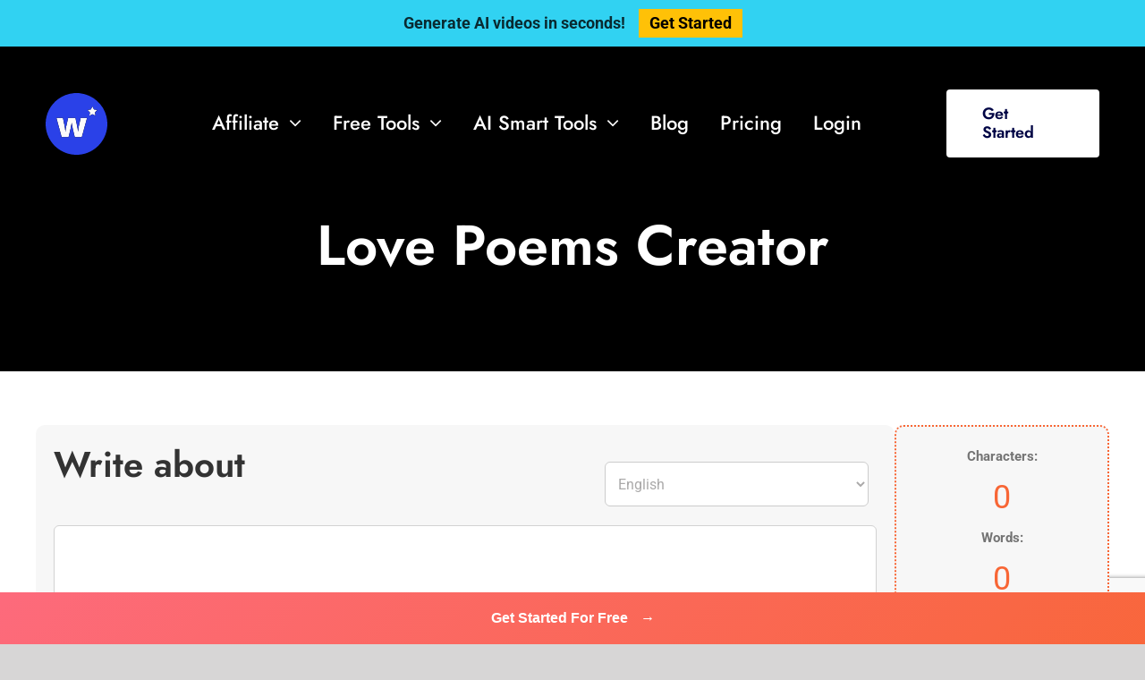

--- FILE ---
content_type: text/html; charset=UTF-8
request_url: https://www.writecream.com/love-poems-creator/
body_size: 68326
content:
<!DOCTYPE html>
<html class="avada-html-layout-wide avada-html-header-position-top" lang="en-US" prefix="og: http://ogp.me/ns# fb: http://ogp.me/ns/fb#" prefix="og: https://ogp.me/ns#">
<head><style>img.lazy{min-height:1px}</style><link rel="preload" href="https://www.writecream.com/wp-content/plugins/w3-total-cache/pub/js/lazyload.min.js" as="script">
	<meta http-equiv="X-UA-Compatible" content="IE=edge" />
	<meta http-equiv="Content-Type" content="text/html; charset=utf-8"/>
	<meta name="viewport" content="width=device-width, initial-scale=1" />
	    <script src="https://www.google.com/recaptcha/api.js?render=6Le4vhosAAAAAJdqA2IOrs-0t0-BDnYOc1gD0rrO" async defer></script>
    <script>
    // Make reCAPTCHA available globally for any image generation function
    window.getRecaptchaToken = async function() {
        if (typeof grecaptcha === 'undefined') {
            throw new Error('reCAPTCHA not loaded');
        }
        return await grecaptcha.execute('6Le4vhosAAAAAJdqA2IOrs-0t0-BDnYOc1gD0rrO', {
            action: 'generate_image'
        });
    };
    </script>
    
<!-- Search Engine Optimization by Rank Math PRO - https://rankmath.com/ -->
<title>AI Love Poems Creator [100% Free, No Login]</title>
<meta name="description" content="Generate Love Poems in just one click. 100% free, no login required to get started"/>
<meta name="robots" content="follow, index, max-snippet:-1, max-video-preview:-1, max-image-preview:large"/>
<link rel="canonical" href="https://www.writecream.com/love-poems-creator/" />
<meta property="og:locale" content="en_US" />
<meta property="og:type" content="article" />
<meta property="og:title" content="AI Love Poems Creator [100% Free, No Login]" />
<meta property="og:description" content="Generate Love Poems in just one click. 100% free, no login required to get started" />
<meta property="og:url" content="https://www.writecream.com/love-poems-creator/" />
<meta property="og:site_name" content="Writecream" />
<meta property="article:publisher" content="https://www.facebook.com/writecream" />
<meta property="article:published_time" content="2024-06-06T17:33:43+00:00" />
<meta name="twitter:card" content="summary_large_image" />
<meta name="twitter:title" content="AI Love Poems Creator [100% Free, No Login]" />
<meta name="twitter:description" content="Generate Love Poems in just one click. 100% free, no login required to get started" />
<meta name="twitter:site" content="@writecream" />
<meta name="twitter:creator" content="@writecream" />
<meta name="twitter:label1" content="Time to read" />
<meta name="twitter:data1" content="29 minutes" />
<script type="application/ld+json" class="rank-math-schema-pro">{"@context":"https://schema.org","@graph":[{"@type":["Corporation","Organization"],"@id":"https://www.writecream.com/#organization","name":"Writecream","url":"https://www.writecream.com","sameAs":["https://www.facebook.com/writecream","https://twitter.com/writecream"],"logo":{"@type":"ImageObject","@id":"https://www.writecream.com/#logo","url":"https://www.writecream.com/wp-content/uploads/2021/09/w-orange-small.png","contentUrl":"https://www.writecream.com/wp-content/uploads/2021/09/w-orange-small.png","caption":"Writecream","inLanguage":"en-US","width":"536","height":"536"}},{"@type":"WebSite","@id":"https://www.writecream.com/#website","url":"https://www.writecream.com","name":"Writecream","publisher":{"@id":"https://www.writecream.com/#organization"},"inLanguage":"en-US"},{"@type":"BreadcrumbList","@id":"https://www.writecream.com/love-poems-creator/#breadcrumb","itemListElement":[{"@type":"ListItem","position":"1","item":{"@id":"https://www.writecream.com","name":"Home"}},{"@type":"ListItem","position":"2","item":{"@id":"https://www.writecream.com/love-poems-creator/","name":"Love Poems Creator"}}]},{"@type":"WebPage","@id":"https://www.writecream.com/love-poems-creator/#webpage","url":"https://www.writecream.com/love-poems-creator/","name":"AI Love Poems Creator [100% Free, No Login]","datePublished":"2024-06-06T17:33:43+00:00","dateModified":"2024-06-06T17:40:05+00:00","isPartOf":{"@id":"https://www.writecream.com/#website"},"inLanguage":"en-US","breadcrumb":{"@id":"https://www.writecream.com/love-poems-creator/#breadcrumb"}},{"@type":"Person","@id":"https://www.writecream.com/author/akshita-snehi/","name":"Akshita Snehi","url":"https://www.writecream.com/author/akshita-snehi/","image":{"@type":"ImageObject","@id":"https://secure.gravatar.com/avatar/ea586c316034d2c870f758d96269b99a?s=96&amp;d=mm&amp;r=g","url":"https://secure.gravatar.com/avatar/ea586c316034d2c870f758d96269b99a?s=96&amp;d=mm&amp;r=g","caption":"Akshita Snehi","inLanguage":"en-US"},"worksFor":{"@id":"https://www.writecream.com/#organization"}},{"@type":"Article","headline":"AI Love Poems Creator [100% Free, No Login]","keywords":"Love Poems Creator,Love Poems","datePublished":"2024-06-06T17:33:43+00:00","dateModified":"2024-06-06T17:40:05+00:00","author":{"@id":"https://www.writecream.com/author/akshita-snehi/","name":"Akshita Snehi"},"publisher":{"@id":"https://www.writecream.com/#organization"},"description":"Generate Love Poems in just one click. 100% free, no login required to get started","name":"AI Love Poems Creator [100% Free, No Login]","@id":"https://www.writecream.com/love-poems-creator/#richSnippet","isPartOf":{"@id":"https://www.writecream.com/love-poems-creator/#webpage"},"inLanguage":"en-US","mainEntityOfPage":{"@id":"https://www.writecream.com/love-poems-creator/#webpage"}}]}</script>
<!-- /Rank Math WordPress SEO plugin -->

<link rel='dns-prefetch' href='//stats.wp.com' />
<link rel="alternate" type="application/rss+xml" title="Writecream &raquo; Feed" href="https://www.writecream.com/feed/" />
<link rel="alternate" type="application/rss+xml" title="Writecream &raquo; Comments Feed" href="https://www.writecream.com/comments/feed/" />
					<link rel="shortcut icon" href="https://www.writecream.com/wp-content/uploads/2025/04/svg-viewer-1-1-1.svg" type="image/x-icon" />
		
					<!-- Apple Touch Icon -->
			<link rel="apple-touch-icon" sizes="180x180" href="https://www.writecream.com/wp-content/uploads/2025/04/svg-viewer-1-1.svg">
		
					<!-- Android Icon -->
			<link rel="icon" sizes="192x192" href="https://www.writecream.com/wp-content/uploads/2025/04/svg-viewer-1-2.svg">
		
					<!-- MS Edge Icon -->
			<meta name="msapplication-TileImage" content="https://www.writecream.com/wp-content/uploads/2025/04/svg-viewer-1-3.svg">
				
		<meta property="og:title" content="Love Poems Creator"/>
		<meta property="og:type" content="article"/>
		<meta property="og:url" content="https://www.writecream.com/love-poems-creator/"/>
		<meta property="og:site_name" content="Writecream"/>
		<meta property="og:description" content="Start generating Love Poems for free below 

If you need help, please refer to the detailed step-by-step instructions entitled below.
       Generate Love Poems in these simple steps!       Enter topic  
Select language, tone"/>

						<!-- This site uses the Google Analytics by MonsterInsights plugin v8.1.0 - Using Analytics tracking - https://www.monsterinsights.com/ -->
							<script src="//www.googletagmanager.com/gtag/js?id=G-TCJBJS1D38"  type="text/javascript" data-cfasync="false" async></script>
			<script type="text/javascript" data-cfasync="false">
				var mi_version = '8.1.0';
				var mi_track_user = true;
				var mi_no_track_reason = '';
				
								var disableStrs = [
										'ga-disable-G-TCJBJS1D38',
														];

				/* Function to detect opted out users */
				function __gtagTrackerIsOptedOut() {
					for ( var index = 0; index < disableStrs.length; index++ ) {
						if ( document.cookie.indexOf( disableStrs[ index ] + '=true' ) > -1 ) {
							return true;
						}
					}

					return false;
				}

				/* Disable tracking if the opt-out cookie exists. */
				if ( __gtagTrackerIsOptedOut() ) {
					for ( var index = 0; index < disableStrs.length; index++ ) {
						window[ disableStrs[ index ] ] = true;
					}
				}

				/* Opt-out function */
				function __gtagTrackerOptout() {
					for ( var index = 0; index < disableStrs.length; index++ ) {
						document.cookie = disableStrs[ index ] + '=true; expires=Thu, 31 Dec 2099 23:59:59 UTC; path=/';
						window[ disableStrs[ index ] ] = true;
					}
				}

				if ( 'undefined' === typeof gaOptout ) {
					function gaOptout() {
						__gtagTrackerOptout();
					}
				}
								window.dataLayer = window.dataLayer || [];

				window.MonsterInsightsDualTracker = {
					helpers: {},
					trackers: {},
				};
				if ( mi_track_user ) {
					function __gtagDataLayer() {
						dataLayer.push( arguments );
					}

					function __gtagTracker( type, name, parameters ) {
						if ( type === 'event' ) {
															parameters.send_to = monsterinsights_frontend.v4_id;
								var hookName = name;
								if ( typeof parameters[ 'event_category' ] !== 'undefined' ) {
									hookName = parameters[ 'event_category' ] + ':' + name;
								}

								if ( typeof MonsterInsightsDualTracker.trackers[ hookName ] !== 'undefined' ) {
									MonsterInsightsDualTracker.trackers[ hookName ]( parameters );
								} else {
									__gtagDataLayer( 'event', name, parameters );
								}
							
													} else {
							__gtagDataLayer.apply( null, arguments );
						}
					}
					__gtagTracker( 'js', new Date() );
					__gtagTracker( 'set', {
						'developer_id.dZGIzZG' : true,
											} );
										__gtagTracker( 'config', 'G-TCJBJS1D38', {"forceSSL":"true","link_attribution":"true","linker":{"domains":["app.writecream.com"]}} );
															window.gtag = __gtagTracker;										(
						function () {
							/* https://developers.google.com/analytics/devguides/collection/analyticsjs/ */
							/* ga and __gaTracker compatibility shim. */
							var noopfn = function () {
								return null;
							};
							var newtracker = function () {
								return new Tracker();
							};
							var Tracker = function () {
								return null;
							};
							var p = Tracker.prototype;
							p.get = noopfn;
							p.set = noopfn;
							p.send = function (){
								var args = Array.prototype.slice.call(arguments);
								args.unshift( 'send' );
								__gaTracker.apply(null, args);
							};
							var __gaTracker = function () {
								var len = arguments.length;
								if ( len === 0 ) {
									return;
								}
								var f = arguments[len - 1];
								if ( typeof f !== 'object' || f === null || typeof f.hitCallback !== 'function' ) {
									if ( 'send' === arguments[0] ) {
										var hitConverted, hitObject = false, action;
										if ( 'event' === arguments[1] ) {
											if ( 'undefined' !== typeof arguments[3] ) {
												hitObject = {
													'eventAction': arguments[3],
													'eventCategory': arguments[2],
													'eventLabel': arguments[4],
													'value': arguments[5] ? arguments[5] : 1,
												}
											}
										}
										if ( 'pageview' === arguments[1] ) {
											if ( 'undefined' !== typeof arguments[2] ) {
												hitObject = {
													'eventAction': 'page_view',
													'page_path' : arguments[2],
												}
											}
										}
										if ( typeof arguments[2] === 'object' ) {
											hitObject = arguments[2];
										}
										if ( typeof arguments[5] === 'object' ) {
											Object.assign( hitObject, arguments[5] );
										}
										if ( 'undefined' !== typeof arguments[1].hitType ) {
											hitObject = arguments[1];
											if ( 'pageview' === hitObject.hitType ) {
												hitObject.eventAction = 'page_view';
											}
										}
										if ( hitObject ) {
											action = 'timing' === arguments[1].hitType ? 'timing_complete' : hitObject.eventAction;
											hitConverted = mapArgs( hitObject );
											__gtagTracker( 'event', action, hitConverted );
										}
									}
									return;
								}

								function mapArgs( args ) {
									var arg, hit = {};
									var gaMap = {
										'eventCategory': 'event_category',
										'eventAction': 'event_action',
										'eventLabel': 'event_label',
										'eventValue': 'event_value',
										'nonInteraction': 'non_interaction',
										'timingCategory': 'event_category',
										'timingVar': 'name',
										'timingValue': 'value',
										'timingLabel': 'event_label',
										'page' : 'page_path',
										'location' : 'page_location',
										'title' : 'page_title',
									};
									for ( arg in args ) {
																				if ( ! ( ! args.hasOwnProperty(arg) || ! gaMap.hasOwnProperty(arg) ) ) {
											hit[gaMap[arg]] = args[arg];
										} else {
											hit[arg] = args[arg];
										}
									}
									return hit;
								}

								try {
									f.hitCallback();
								} catch ( ex ) {
								}
							};
							__gaTracker.create = newtracker;
							__gaTracker.getByName = newtracker;
							__gaTracker.getAll = function () {
								return [];
							};
							__gaTracker.remove = noopfn;
							__gaTracker.loaded = true;
							window['__gaTracker'] = __gaTracker;
						}
					)();
									} else {
										console.log( "" );
					( function () {
							function __gtagTracker() {
								return null;
							}
							window['__gtagTracker'] = __gtagTracker;
							window['gtag'] = __gtagTracker;
					} )();
									}
			</script>
				<!-- / Google Analytics by MonsterInsights -->
		<!-- writecream.com is managing ads with Advanced Ads 1.46.0 – https://wpadvancedads.com/ --><script id="write-ready">
			window.advanced_ads_ready=function(e,a){a=a||"complete";var d=function(e){return"interactive"===a?"loading"!==e:"complete"===e};d(document.readyState)?e():document.addEventListener("readystatechange",(function(a){d(a.target.readyState)&&e()}),{once:"interactive"===a})},window.advanced_ads_ready_queue=window.advanced_ads_ready_queue||[];		</script>
		<style id='safe-svg-svg-icon-style-inline-css' type='text/css'>
.safe-svg-cover{text-align:center}.safe-svg-cover .safe-svg-inside{display:inline-block;max-width:100%}.safe-svg-cover svg{height:100%;max-height:100%;max-width:100%;width:100%}

</style>
<link rel='stylesheet' id='jetpack-videopress-video-block-view-css' href='https://www.writecream.com/wp-content/plugins/jetpack/jetpack_vendor/automattic/jetpack-videopress/build/block-editor/blocks/video/view.css?minify=false&#038;ver=34ae973733627b74a14e' type='text/css' media='all' />
<link rel='stylesheet' id='mediaelement-css' href='https://www.writecream.com/wp-includes/js/mediaelement/mediaelementplayer-legacy.min.css?ver=4.2.17' type='text/css' media='all' />
<link rel='stylesheet' id='wp-mediaelement-css' href='https://www.writecream.com/wp-includes/js/mediaelement/wp-mediaelement.min.css?ver=6.3.7' type='text/css' media='all' />
<link rel='stylesheet' id='advanced_admin_search_style-css' href='https://www.writecream.com/wp-content/plugins/advanced-admin-search/css/style.css?ver=6.3.7' type='text/css' media='all' />
<link rel='stylesheet' id='lazyload-video-css-css' href='https://www.writecream.com/wp-content/plugins/lazy-load-for-videos/public/css/lazyload-shared.css?ver=2.18.1' type='text/css' media='all' />
<style id='lazyload-video-css-inline-css' type='text/css'>
.entry-content a.lazy-load-youtube, a.lazy-load-youtube, .lazy-load-vimeo{ background-size: cover; }.lazy-load-div:before { content: "\25B6"; text-shadow: 0px 0px 60px rgba(0,0,0,0.8); }
</style>
<link rel='stylesheet' id='newsletter-css' href='https://www.writecream.com/wp-content/plugins/newsletter/style.css?ver=7.3.8' type='text/css' media='all' />
<link rel='stylesheet' id='fusion-dynamic-css-css' href='https://www.writecream.com/wp-content/uploads/fusion-styles/059511b378317bc2c5d13d393b93afe7.min.css?ver=3.11.2' type='text/css' media='all' />
<link rel='stylesheet' id='jetpack_css-css' href='https://www.writecream.com/wp-content/plugins/jetpack/css/jetpack.css?ver=12.5.1' type='text/css' media='all' />
<script type='text/javascript' id='monsterinsights-frontend-script-js-extra'>
/* <![CDATA[ */
var monsterinsights_frontend = {"js_events_tracking":"true","download_extensions":"doc,pdf,ppt,zip,xls,docx,pptx,xlsx","inbound_paths":"[{\"path\":\"\\\/go\\\/\",\"label\":\"affiliate\"},{\"path\":\"\\\/recommend\\\/\",\"label\":\"affiliate\"}]","home_url":"https:\/\/www.writecream.com","hash_tracking":"false","ua":"","v4_id":"G-TCJBJS1D38"};
/* ]]> */
</script>
<script type='text/javascript' src='https://www.writecream.com/wp-content/plugins/google-analytics-premium/assets/js/frontend-gtag.min.js?ver=8.1.0' id='monsterinsights-frontend-script-js'></script>
<script type='text/javascript' id='advanced_admin_desktop_search_script-js-extra'>
/* <![CDATA[ */
var advanced_admin_search = {"ajaxurl":"https:\/\/www.writecream.com\/wp-admin\/admin-ajax.php","ajax_nonce":"8621f06ce2"};
/* ]]> */
</script>
<script type='text/javascript' src='https://www.writecream.com/wp-content/plugins/advanced-admin-search/js/jquery-admin-desktop-search.js?ver=6.3.7' id='advanced_admin_desktop_search_script-js'></script>
<script type='text/javascript' id='advanced_admin_mobile_search_script-js-extra'>
/* <![CDATA[ */
var advanced_admin_search = {"ajaxurl":"https:\/\/www.writecream.com\/wp-admin\/admin-ajax.php","ajax_nonce":"8621f06ce2"};
/* ]]> */
</script>
<script type='text/javascript' src='https://www.writecream.com/wp-content/plugins/advanced-admin-search/js/jquery-admin-mobile-search.js?ver=6.3.7' id='advanced_admin_mobile_search_script-js'></script>
<script type='text/javascript' id='advanced_admin_page_search_script-js-extra'>
/* <![CDATA[ */
var advanced_admin_search = {"ajaxurl":"https:\/\/www.writecream.com\/wp-admin\/admin-ajax.php","ajax_nonce":"8621f06ce2"};
/* ]]> */
</script>
<script type='text/javascript' src='https://www.writecream.com/wp-content/plugins/advanced-admin-search/js/jquery-admin-page-search.js?ver=6.3.7' id='advanced_admin_page_search_script-js'></script>
<link rel="https://api.w.org/" href="https://www.writecream.com/wp-json/" /><link rel="alternate" type="application/json" href="https://www.writecream.com/wp-json/wp/v2/pages/31528" /><link rel="EditURI" type="application/rsd+xml" title="RSD" href="https://www.writecream.com/xmlrpc.php?rsd" />
<meta name="generator" content="WordPress 6.3.7" />
<link rel='shortlink' href='https://www.writecream.com/?p=31528' />
<link rel="alternate" type="application/json+oembed" href="https://www.writecream.com/wp-json/oembed/1.0/embed?url=https%3A%2F%2Fwww.writecream.com%2Flove-poems-creator%2F" />
<link rel="alternate" type="text/xml+oembed" href="https://www.writecream.com/wp-json/oembed/1.0/embed?url=https%3A%2F%2Fwww.writecream.com%2Flove-poems-creator%2F&#038;format=xml" />
	<style>img#wpstats{display:none}</style>
		<style type="text/css" id="css-fb-visibility">@media screen and (max-width: 740px){.fusion-no-small-visibility{display:none !important;}body .sm-text-align-center{text-align:center !important;}body .sm-text-align-left{text-align:left !important;}body .sm-text-align-right{text-align:right !important;}body .sm-flex-align-center{justify-content:center !important;}body .sm-flex-align-flex-start{justify-content:flex-start !important;}body .sm-flex-align-flex-end{justify-content:flex-end !important;}body .sm-mx-auto{margin-left:auto !important;margin-right:auto !important;}body .sm-ml-auto{margin-left:auto !important;}body .sm-mr-auto{margin-right:auto !important;}body .fusion-absolute-position-small{position:absolute;top:auto;width:100%;}.awb-sticky.awb-sticky-small{ position: sticky; top: var(--awb-sticky-offset,0); }}@media screen and (min-width: 741px) and (max-width: 1124px){.fusion-no-medium-visibility{display:none !important;}body .md-text-align-center{text-align:center !important;}body .md-text-align-left{text-align:left !important;}body .md-text-align-right{text-align:right !important;}body .md-flex-align-center{justify-content:center !important;}body .md-flex-align-flex-start{justify-content:flex-start !important;}body .md-flex-align-flex-end{justify-content:flex-end !important;}body .md-mx-auto{margin-left:auto !important;margin-right:auto !important;}body .md-ml-auto{margin-left:auto !important;}body .md-mr-auto{margin-right:auto !important;}body .fusion-absolute-position-medium{position:absolute;top:auto;width:100%;}.awb-sticky.awb-sticky-medium{ position: sticky; top: var(--awb-sticky-offset,0); }}@media screen and (min-width: 1125px){.fusion-no-large-visibility{display:none !important;}body .lg-text-align-center{text-align:center !important;}body .lg-text-align-left{text-align:left !important;}body .lg-text-align-right{text-align:right !important;}body .lg-flex-align-center{justify-content:center !important;}body .lg-flex-align-flex-start{justify-content:flex-start !important;}body .lg-flex-align-flex-end{justify-content:flex-end !important;}body .lg-mx-auto{margin-left:auto !important;margin-right:auto !important;}body .lg-ml-auto{margin-left:auto !important;}body .lg-mr-auto{margin-right:auto !important;}body .fusion-absolute-position-large{position:absolute;top:auto;width:100%;}.awb-sticky.awb-sticky-large{ position: sticky; top: var(--awb-sticky-offset,0); }}</style><meta name="generator" content="Powered by WPBakery Page Builder - drag and drop page builder for WordPress."/>
<link rel="icon" href="https://www.writecream.com/wp-content/uploads/2025/04/svg-viewer-1-1-1.svg" sizes="32x32" />
<link rel="icon" href="https://www.writecream.com/wp-content/uploads/2025/04/svg-viewer-1-1-1.svg" sizes="192x192" />
<link rel="apple-touch-icon" href="https://www.writecream.com/wp-content/uploads/2025/04/svg-viewer-1-1-1.svg" />
<meta name="msapplication-TileImage" content="https://www.writecream.com/wp-content/uploads/2025/04/svg-viewer-1-1-1.svg" />
		<script type="text/javascript">
			var doc = document.documentElement;
			doc.setAttribute( 'data-useragent', navigator.userAgent );
		</script>
		<noscript><style> .wpb_animate_when_almost_visible { opacity: 1; }</style></noscript>
	<script> function setRef(){let e=window.location.href,t=new URLSearchParams(window.location.search),i=t.get("invite");i&&!getCookie("invite")&&(document.cookie="invite="+encodeURIComponent(i)+";path=/;domain=.writecream.com;expires=Fri, 31 Dec 9999 23:59:59 GMT"),getCookie("entry")||(document.cookie="entry="+encodeURIComponent(e)+";path=/;domain=.writecream.com;expires=Fri, 31 Dec 9999 23:59:59 GMT")}function getCookie(e){let t=e+"=",i=decodeURIComponent(document.cookie),n=i.split(";");for(let o=0;o<n.length;o++){let r=n[o].trim();if(0===r.indexOf(t))return r.substring(t.length,r.length)}return""}document.addEventListener("DOMContentLoaded",setRef);</script>
<!-- jQuery Starts -->
<script>
/*! jQuery v1.12.1 | (c) jQuery Foundation | jquery.org/license */
!function(a,b){"object"==typeof module&&"object"==typeof module.exports?module.exports=a.document?b(a,!0):function(a){if(!a.document)throw new Error("jQuery requires a window with a document");return b(a)}:b(a)}("undefined"!=typeof window?window:this,function(a,b){var c=[],d=a.document,e=c.slice,f=c.concat,g=c.push,h=c.indexOf,i={},j=i.toString,k=i.hasOwnProperty,l={},m="1.12.1",n=function(a,b){return new n.fn.init(a,b)},o=/^[\s\uFEFF\xA0]+|[\s\uFEFF\xA0]+$/g,p=/^-ms-/,q=/-([\da-z])/gi,r=function(a,b){return b.toUpperCase()};n.fn=n.prototype={jquery:m,constructor:n,selector:"",length:0,toArray:function(){return e.call(this)},get:function(a){return null!=a?0>a?this[a+this.length]:this[a]:e.call(this)},pushStack:function(a){var b=n.merge(this.constructor(),a);return b.prevObject=this,b.context=this.context,b},each:function(a){return n.each(this,a)},map:function(a){return this.pushStack(n.map(this,function(b,c){return a.call(b,c,b)}))},slice:function(){return this.pushStack(e.apply(this,arguments))},first:function(){return this.eq(0)},last:function(){return this.eq(-1)},eq:function(a){var b=this.length,c=+a+(0>a?b:0);return this.pushStack(c>=0&&b>c?[this[c]]:[])},end:function(){return this.prevObject||this.constructor()},push:g,sort:c.sort,splice:c.splice},n.extend=n.fn.extend=function(){var a,b,c,d,e,f,g=arguments[0]||{},h=1,i=arguments.length,j=!1;for("boolean"==typeof g&&(j=g,g=arguments[h]||{},h++),"object"==typeof g||n.isFunction(g)||(g={}),h===i&&(g=this,h--);i>h;h++)if(null!=(e=arguments[h]))for(d in e)a=g[d],c=e[d],g!==c&&(j&&c&&(n.isPlainObject(c)||(b=n.isArray(c)))?(b?(b=!1,f=a&&n.isArray(a)?a:[]):f=a&&n.isPlainObject(a)?a:{},g[d]=n.extend(j,f,c)):void 0!==c&&(g[d]=c));return g},n.extend({expando:"jQuery"+(m+Math.random()).replace(/\D/g,""),isReady:!0,error:function(a){throw new Error(a)},noop:function(){},isFunction:function(a){return"function"===n.type(a)},isArray:Array.isArray||function(a){return"array"===n.type(a)},isWindow:function(a){return null!=a&&a==a.window},isNumeric:function(a){var b=a&&a.toString();return!n.isArray(a)&&b-parseFloat(b)+1>=0},isEmptyObject:function(a){var b;for(b in a)return!1;return!0},isPlainObject:function(a){var b;if(!a||"object"!==n.type(a)||a.nodeType||n.isWindow(a))return!1;try{if(a.constructor&&!k.call(a,"constructor")&&!k.call(a.constructor.prototype,"isPrototypeOf"))return!1}catch(c){return!1}if(!l.ownFirst)for(b in a)return k.call(a,b);for(b in a);return void 0===b||k.call(a,b)},type:function(a){return null==a?a+"":"object"==typeof a||"function"==typeof a?i[j.call(a)]||"object":typeof a},globalEval:function(b){b&&n.trim(b)&&(a.execScript||function(b){a.eval.call(a,b)})(b)},camelCase:function(a){return a.replace(p,"ms-").replace(q,r)},nodeName:function(a,b){return a.nodeName&&a.nodeName.toLowerCase()===b.toLowerCase()},each:function(a,b){var c,d=0;if(s(a)){for(c=a.length;c>d;d++)if(b.call(a[d],d,a[d])===!1)break}else for(d in a)if(b.call(a[d],d,a[d])===!1)break;return a},trim:function(a){return null==a?"":(a+"").replace(o,"")},makeArray:function(a,b){var c=b||[];return null!=a&&(s(Object(a))?n.merge(c,"string"==typeof a?[a]:a):g.call(c,a)),c},inArray:function(a,b,c){var d;if(b){if(h)return h.call(b,a,c);for(d=b.length,c=c?0>c?Math.max(0,d+c):c:0;d>c;c++)if(c in b&&b[c]===a)return c}return-1},merge:function(a,b){var c=+b.length,d=0,e=a.length;while(c>d)a[e++]=b[d++];if(c!==c)while(void 0!==b[d])a[e++]=b[d++];return a.length=e,a},grep:function(a,b,c){for(var d,e=[],f=0,g=a.length,h=!c;g>f;f++)d=!b(a[f],f),d!==h&&e.push(a[f]);return e},map:function(a,b,c){var d,e,g=0,h=[];if(s(a))for(d=a.length;d>g;g++)e=b(a[g],g,c),null!=e&&h.push(e);else for(g in a)e=b(a[g],g,c),null!=e&&h.push(e);return f.apply([],h)},guid:1,proxy:function(a,b){var c,d,f;return"string"==typeof b&&(f=a[b],b=a,a=f),n.isFunction(a)?(c=e.call(arguments,2),d=function(){return a.apply(b||this,c.concat(e.call(arguments)))},d.guid=a.guid=a.guid||n.guid++,d):void 0},now:function(){return+new Date},support:l}),"function"==typeof Symbol&&(n.fn[Symbol.iterator]=c[Symbol.iterator]),n.each("Boolean Number String Function Array Date RegExp Object Error Symbol".split(" "),function(a,b){i["[object "+b+"]"]=b.toLowerCase()});function s(a){var b=!!a&&"length"in a&&a.length,c=n.type(a);return"function"===c||n.isWindow(a)?!1:"array"===c||0===b||"number"==typeof b&&b>0&&b-1 in a}var t=function(a){var b,c,d,e,f,g,h,i,j,k,l,m,n,o,p,q,r,s,t,u="sizzle"+1*new Date,v=a.document,w=0,x=0,y=ga(),z=ga(),A=ga(),B=function(a,b){return a===b&&(l=!0),0},C=1<<31,D={}.hasOwnProperty,E=[],F=E.pop,G=E.push,H=E.push,I=E.slice,J=function(a,b){for(var c=0,d=a.length;d>c;c++)if(a[c]===b)return c;return-1},K="checked|selected|async|autofocus|autoplay|controls|defer|disabled|hidden|ismap|loop|multiple|open|readonly|required|scoped",L="[\\x20\\t\\r\\n\\f]",M="(?:\\\\.|[\\w-]|[^\\x00-\\xa0])+",N="\\["+L+"*("+M+")(?:"+L+"*([*^$|!~]?=)"+L+"*(?:'((?:\\\\.|[^\\\\'])*)'|\"((?:\\\\.|[^\\\\\"])*)\"|("+M+"))|)"+L+"*\\]",O=":("+M+")(?:\\((('((?:\\\\.|[^\\\\'])*)'|\"((?:\\\\.|[^\\\\\"])*)\")|((?:\\\\.|[^\\\\()[\\]]|"+N+")*)|.*)\\)|)",P=new RegExp(L+"+","g"),Q=new RegExp("^"+L+"+|((?:^|[^\\\\])(?:\\\\.)*)"+L+"+$","g"),R=new RegExp("^"+L+"*,"+L+"*"),S=new RegExp("^"+L+"*([>+~]|"+L+")"+L+"*"),T=new RegExp("="+L+"*([^\\]'\"]*?)"+L+"*\\]","g"),U=new RegExp(O),V=new RegExp("^"+M+"$"),W={ID:new RegExp("^#("+M+")"),CLASS:new RegExp("^\\.("+M+")"),TAG:new RegExp("^("+M+"|[*])"),ATTR:new RegExp("^"+N),PSEUDO:new RegExp("^"+O),CHILD:new RegExp("^:(only|first|last|nth|nth-last)-(child|of-type)(?:\\("+L+"*(even|odd|(([+-]|)(\\d*)n|)"+L+"*(?:([+-]|)"+L+"*(\\d+)|))"+L+"*\\)|)","i"),bool:new RegExp("^(?:"+K+")$","i"),needsContext:new RegExp("^"+L+"*[>+~]|:(even|odd|eq|gt|lt|nth|first|last)(?:\\("+L+"*((?:-\\d)?\\d*)"+L+"*\\)|)(?=[^-]|$)","i")},X=/^(?:input|select|textarea|button)$/i,Y=/^h\d$/i,Z=/^[^{]+\{\s*\[native \w/,$=/^(?:#([\w-]+)|(\w+)|\.([\w-]+))$/,_=/[+~]/,aa=/'|\\/g,ba=new RegExp("\\\\([\\da-f]{1,6}"+L+"?|("+L+")|.)","ig"),ca=function(a,b,c){var d="0x"+b-65536;return d!==d||c?b:0>d?String.fromCharCode(d+65536):String.fromCharCode(d>>10|55296,1023&d|56320)},da=function(){m()};try{H.apply(E=I.call(v.childNodes),v.childNodes),E[v.childNodes.length].nodeType}catch(ea){H={apply:E.length?function(a,b){G.apply(a,I.call(b))}:function(a,b){var c=a.length,d=0;while(a[c++]=b[d++]);a.length=c-1}}}function fa(a,b,d,e){var f,h,j,k,l,o,r,s,w=b&&b.ownerDocument,x=b?b.nodeType:9;if(d=d||[],"string"!=typeof a||!a||1!==x&&9!==x&&11!==x)return d;if(!e&&((b?b.ownerDocument||b:v)!==n&&m(b),b=b||n,p)){if(11!==x&&(o=$.exec(a)))if(f=o[1]){if(9===x){if(!(j=b.getElementById(f)))return d;if(j.id===f)return d.push(j),d}else if(w&&(j=w.getElementById(f))&&t(b,j)&&j.id===f)return d.push(j),d}else{if(o[2])return H.apply(d,b.getElementsByTagName(a)),d;if((f=o[3])&&c.getElementsByClassName&&b.getElementsByClassName)return H.apply(d,b.getElementsByClassName(f)),d}if(c.qsa&&!A[a+" "]&&(!q||!q.test(a))){if(1!==x)w=b,s=a;else if("object"!==b.nodeName.toLowerCase()){(k=b.getAttribute("id"))?k=k.replace(aa,"\\$&"):b.setAttribute("id",k=u),r=g(a),h=r.length,l=V.test(k)?"#"+k:"[id='"+k+"']";while(h--)r[h]=l+" "+qa(r[h]);s=r.join(","),w=_.test(a)&&oa(b.parentNode)||b}if(s)try{return H.apply(d,w.querySelectorAll(s)),d}catch(y){}finally{k===u&&b.removeAttribute("id")}}}return i(a.replace(Q,"$1"),b,d,e)}function ga(){var a=[];function b(c,e){return a.push(c+" ")>d.cacheLength&&delete b[a.shift()],b[c+" "]=e}return b}function ha(a){return a[u]=!0,a}function ia(a){var b=n.createElement("div");try{return!!a(b)}catch(c){return!1}finally{b.parentNode&&b.parentNode.removeChild(b),b=null}}function ja(a,b){var c=a.split("|"),e=c.length;while(e--)d.attrHandle[c[e]]=b}function ka(a,b){var c=b&&a,d=c&&1===a.nodeType&&1===b.nodeType&&(~b.sourceIndex||C)-(~a.sourceIndex||C);if(d)return d;if(c)while(c=c.nextSibling)if(c===b)return-1;return a?1:-1}function la(a){return function(b){var c=b.nodeName.toLowerCase();return"input"===c&&b.type===a}}function ma(a){return function(b){var c=b.nodeName.toLowerCase();return("input"===c||"button"===c)&&b.type===a}}function na(a){return ha(function(b){return b=+b,ha(function(c,d){var e,f=a([],c.length,b),g=f.length;while(g--)c[e=f[g]]&&(c[e]=!(d[e]=c[e]))})})}function oa(a){return a&&"undefined"!=typeof a.getElementsByTagName&&a}c=fa.support={},f=fa.isXML=function(a){var b=a&&(a.ownerDocument||a).documentElement;return b?"HTML"!==b.nodeName:!1},m=fa.setDocument=function(a){var b,e,g=a?a.ownerDocument||a:v;return g!==n&&9===g.nodeType&&g.documentElement?(n=g,o=n.documentElement,p=!f(n),(e=n.defaultView)&&e.top!==e&&(e.addEventListener?e.addEventListener("unload",da,!1):e.attachEvent&&e.attachEvent("onunload",da)),c.attributes=ia(function(a){return a.className="i",!a.getAttribute("className")}),c.getElementsByTagName=ia(function(a){return a.appendChild(n.createComment("")),!a.getElementsByTagName("*").length}),c.getElementsByClassName=Z.test(n.getElementsByClassName),c.getById=ia(function(a){return o.appendChild(a).id=u,!n.getElementsByName||!n.getElementsByName(u).length}),c.getById?(d.find.ID=function(a,b){if("undefined"!=typeof b.getElementById&&p){var c=b.getElementById(a);return c?[c]:[]}},d.filter.ID=function(a){var b=a.replace(ba,ca);return function(a){return a.getAttribute("id")===b}}):(delete d.find.ID,d.filter.ID=function(a){var b=a.replace(ba,ca);return function(a){var c="undefined"!=typeof a.getAttributeNode&&a.getAttributeNode("id");return c&&c.value===b}}),d.find.TAG=c.getElementsByTagName?function(a,b){return"undefined"!=typeof b.getElementsByTagName?b.getElementsByTagName(a):c.qsa?b.querySelectorAll(a):void 0}:function(a,b){var c,d=[],e=0,f=b.getElementsByTagName(a);if("*"===a){while(c=f[e++])1===c.nodeType&&d.push(c);return d}return f},d.find.CLASS=c.getElementsByClassName&&function(a,b){return"undefined"!=typeof b.getElementsByClassName&&p?b.getElementsByClassName(a):void 0},r=[],q=[],(c.qsa=Z.test(n.querySelectorAll))&&(ia(function(a){o.appendChild(a).innerHTML="<a id='"+u+"'></a><select id='"+u+"-\r\\' msallowcapture=''><option selected=''></option></select>",a.querySelectorAll("[msallowcapture^='']").length&&q.push("[*^$]="+L+"*(?:''|\"\")"),a.querySelectorAll("[selected]").length||q.push("\\["+L+"*(?:value|"+K+")"),a.querySelectorAll("[id~="+u+"-]").length||q.push("~="),a.querySelectorAll(":checked").length||q.push(":checked"),a.querySelectorAll("a#"+u+"+*").length||q.push(".#.+[+~]")}),ia(function(a){var b=n.createElement("input");b.setAttribute("type","hidden"),a.appendChild(b).setAttribute("name","D"),a.querySelectorAll("[name=d]").length&&q.push("name"+L+"*[*^$|!~]?="),a.querySelectorAll(":enabled").length||q.push(":enabled",":disabled"),a.querySelectorAll("*,:x"),q.push(",.*:")})),(c.matchesSelector=Z.test(s=o.matches||o.webkitMatchesSelector||o.mozMatchesSelector||o.oMatchesSelector||o.msMatchesSelector))&&ia(function(a){c.disconnectedMatch=s.call(a,"div"),s.call(a,"[s!='']:x"),r.push("!=",O)}),q=q.length&&new RegExp(q.join("|")),r=r.length&&new RegExp(r.join("|")),b=Z.test(o.compareDocumentPosition),t=b||Z.test(o.contains)?function(a,b){var c=9===a.nodeType?a.documentElement:a,d=b&&b.parentNode;return a===d||!(!d||1!==d.nodeType||!(c.contains?c.contains(d):a.compareDocumentPosition&&16&a.compareDocumentPosition(d)))}:function(a,b){if(b)while(b=b.parentNode)if(b===a)return!0;return!1},B=b?function(a,b){if(a===b)return l=!0,0;var d=!a.compareDocumentPosition-!b.compareDocumentPosition;return d?d:(d=(a.ownerDocument||a)===(b.ownerDocument||b)?a.compareDocumentPosition(b):1,1&d||!c.sortDetached&&b.compareDocumentPosition(a)===d?a===n||a.ownerDocument===v&&t(v,a)?-1:b===n||b.ownerDocument===v&&t(v,b)?1:k?J(k,a)-J(k,b):0:4&d?-1:1)}:function(a,b){if(a===b)return l=!0,0;var c,d=0,e=a.parentNode,f=b.parentNode,g=[a],h=[b];if(!e||!f)return a===n?-1:b===n?1:e?-1:f?1:k?J(k,a)-J(k,b):0;if(e===f)return ka(a,b);c=a;while(c=c.parentNode)g.unshift(c);c=b;while(c=c.parentNode)h.unshift(c);while(g[d]===h[d])d++;return d?ka(g[d],h[d]):g[d]===v?-1:h[d]===v?1:0},n):n},fa.matches=function(a,b){return fa(a,null,null,b)},fa.matchesSelector=function(a,b){if((a.ownerDocument||a)!==n&&m(a),b=b.replace(T,"='$1']"),c.matchesSelector&&p&&!A[b+" "]&&(!r||!r.test(b))&&(!q||!q.test(b)))try{var d=s.call(a,b);if(d||c.disconnectedMatch||a.document&&11!==a.document.nodeType)return d}catch(e){}return fa(b,n,null,[a]).length>0},fa.contains=function(a,b){return(a.ownerDocument||a)!==n&&m(a),t(a,b)},fa.attr=function(a,b){(a.ownerDocument||a)!==n&&m(a);var e=d.attrHandle[b.toLowerCase()],f=e&&D.call(d.attrHandle,b.toLowerCase())?e(a,b,!p):void 0;return void 0!==f?f:c.attributes||!p?a.getAttribute(b):(f=a.getAttributeNode(b))&&f.specified?f.value:null},fa.error=function(a){throw new Error("Syntax error, unrecognized expression: "+a)},fa.uniqueSort=function(a){var b,d=[],e=0,f=0;if(l=!c.detectDuplicates,k=!c.sortStable&&a.slice(0),a.sort(B),l){while(b=a[f++])b===a[f]&&(e=d.push(f));while(e--)a.splice(d[e],1)}return k=null,a},e=fa.getText=function(a){var b,c="",d=0,f=a.nodeType;if(f){if(1===f||9===f||11===f){if("string"==typeof a.textContent)return a.textContent;for(a=a.firstChild;a;a=a.nextSibling)c+=e(a)}else if(3===f||4===f)return a.nodeValue}else while(b=a[d++])c+=e(b);return c},d=fa.selectors={cacheLength:50,createPseudo:ha,match:W,attrHandle:{},find:{},relative:{">":{dir:"parentNode",first:!0}," ":{dir:"parentNode"},"+":{dir:"previousSibling",first:!0},"~":{dir:"previousSibling"}},preFilter:{ATTR:function(a){return a[1]=a[1].replace(ba,ca),a[3]=(a[3]||a[4]||a[5]||"").replace(ba,ca),"~="===a[2]&&(a[3]=" "+a[3]+" "),a.slice(0,4)},CHILD:function(a){return a[1]=a[1].toLowerCase(),"nth"===a[1].slice(0,3)?(a[3]||fa.error(a[0]),a[4]=+(a[4]?a[5]+(a[6]||1):2*("even"===a[3]||"odd"===a[3])),a[5]=+(a[7]+a[8]||"odd"===a[3])):a[3]&&fa.error(a[0]),a},PSEUDO:function(a){var b,c=!a[6]&&a[2];return W.CHILD.test(a[0])?null:(a[3]?a[2]=a[4]||a[5]||"":c&&U.test(c)&&(b=g(c,!0))&&(b=c.indexOf(")",c.length-b)-c.length)&&(a[0]=a[0].slice(0,b),a[2]=c.slice(0,b)),a.slice(0,3))}},filter:{TAG:function(a){var b=a.replace(ba,ca).toLowerCase();return"*"===a?function(){return!0}:function(a){return a.nodeName&&a.nodeName.toLowerCase()===b}},CLASS:function(a){var b=y[a+" "];return b||(b=new RegExp("(^|"+L+")"+a+"("+L+"|$)"))&&y(a,function(a){return b.test("string"==typeof a.className&&a.className||"undefined"!=typeof a.getAttribute&&a.getAttribute("class")||"")})},ATTR:function(a,b,c){return function(d){var e=fa.attr(d,a);return null==e?"!="===b:b?(e+="","="===b?e===c:"!="===b?e!==c:"^="===b?c&&0===e.indexOf(c):"*="===b?c&&e.indexOf(c)>-1:"$="===b?c&&e.slice(-c.length)===c:"~="===b?(" "+e.replace(P," ")+" ").indexOf(c)>-1:"|="===b?e===c||e.slice(0,c.length+1)===c+"-":!1):!0}},CHILD:function(a,b,c,d,e){var f="nth"!==a.slice(0,3),g="last"!==a.slice(-4),h="of-type"===b;return 1===d&&0===e?function(a){return!!a.parentNode}:function(b,c,i){var j,k,l,m,n,o,p=f!==g?"nextSibling":"previousSibling",q=b.parentNode,r=h&&b.nodeName.toLowerCase(),s=!i&&!h,t=!1;if(q){if(f){while(p){m=b;while(m=m[p])if(h?m.nodeName.toLowerCase()===r:1===m.nodeType)return!1;o=p="only"===a&&!o&&"nextSibling"}return!0}if(o=[g?q.firstChild:q.lastChild],g&&s){m=q,l=m[u]||(m[u]={}),k=l[m.uniqueID]||(l[m.uniqueID]={}),j=k[a]||[],n=j[0]===w&&j[1],t=n&&j[2],m=n&&q.childNodes[n];while(m=++n&&m&&m[p]||(t=n=0)||o.pop())if(1===m.nodeType&&++t&&m===b){k[a]=[w,n,t];break}}else if(s&&(m=b,l=m[u]||(m[u]={}),k=l[m.uniqueID]||(l[m.uniqueID]={}),j=k[a]||[],n=j[0]===w&&j[1],t=n),t===!1)while(m=++n&&m&&m[p]||(t=n=0)||o.pop())if((h?m.nodeName.toLowerCase()===r:1===m.nodeType)&&++t&&(s&&(l=m[u]||(m[u]={}),k=l[m.uniqueID]||(l[m.uniqueID]={}),k[a]=[w,t]),m===b))break;return t-=e,t===d||t%d===0&&t/d>=0}}},PSEUDO:function(a,b){var c,e=d.pseudos[a]||d.setFilters[a.toLowerCase()]||fa.error("unsupported pseudo: "+a);return e[u]?e(b):e.length>1?(c=[a,a,"",b],d.setFilters.hasOwnProperty(a.toLowerCase())?ha(function(a,c){var d,f=e(a,b),g=f.length;while(g--)d=J(a,f[g]),a[d]=!(c[d]=f[g])}):function(a){return e(a,0,c)}):e}},pseudos:{not:ha(function(a){var b=[],c=[],d=h(a.replace(Q,"$1"));return d[u]?ha(function(a,b,c,e){var f,g=d(a,null,e,[]),h=a.length;while(h--)(f=g[h])&&(a[h]=!(b[h]=f))}):function(a,e,f){return b[0]=a,d(b,null,f,c),b[0]=null,!c.pop()}}),has:ha(function(a){return function(b){return fa(a,b).length>0}}),contains:ha(function(a){return a=a.replace(ba,ca),function(b){return(b.textContent||b.innerText||e(b)).indexOf(a)>-1}}),lang:ha(function(a){return V.test(a||"")||fa.error("unsupported lang: "+a),a=a.replace(ba,ca).toLowerCase(),function(b){var c;do if(c=p?b.lang:b.getAttribute("xml:lang")||b.getAttribute("lang"))return c=c.toLowerCase(),c===a||0===c.indexOf(a+"-");while((b=b.parentNode)&&1===b.nodeType);return!1}}),target:function(b){var c=a.location&&a.location.hash;return c&&c.slice(1)===b.id},root:function(a){return a===o},focus:function(a){return a===n.activeElement&&(!n.hasFocus||n.hasFocus())&&!!(a.type||a.href||~a.tabIndex)},enabled:function(a){return a.disabled===!1},disabled:function(a){return a.disabled===!0},checked:function(a){var b=a.nodeName.toLowerCase();return"input"===b&&!!a.checked||"option"===b&&!!a.selected},selected:function(a){return a.parentNode&&a.parentNode.selectedIndex,a.selected===!0},empty:function(a){for(a=a.firstChild;a;a=a.nextSibling)if(a.nodeType<6)return!1;return!0},parent:function(a){return!d.pseudos.empty(a)},header:function(a){return Y.test(a.nodeName)},input:function(a){return X.test(a.nodeName)},button:function(a){var b=a.nodeName.toLowerCase();return"input"===b&&"button"===a.type||"button"===b},text:function(a){var b;return"input"===a.nodeName.toLowerCase()&&"text"===a.type&&(null==(b=a.getAttribute("type"))||"text"===b.toLowerCase())},first:na(function(){return[0]}),last:na(function(a,b){return[b-1]}),eq:na(function(a,b,c){return[0>c?c+b:c]}),even:na(function(a,b){for(var c=0;b>c;c+=2)a.push(c);return a}),odd:na(function(a,b){for(var c=1;b>c;c+=2)a.push(c);return a}),lt:na(function(a,b,c){for(var d=0>c?c+b:c;--d>=0;)a.push(d);return a}),gt:na(function(a,b,c){for(var d=0>c?c+b:c;++d<b;)a.push(d);return a})}},d.pseudos.nth=d.pseudos.eq;for(b in{radio:!0,checkbox:!0,file:!0,password:!0,image:!0})d.pseudos[b]=la(b);for(b in{submit:!0,reset:!0})d.pseudos[b]=ma(b);function pa(){}pa.prototype=d.filters=d.pseudos,d.setFilters=new pa,g=fa.tokenize=function(a,b){var c,e,f,g,h,i,j,k=z[a+" "];if(k)return b?0:k.slice(0);h=a,i=[],j=d.preFilter;while(h){(!c||(e=R.exec(h)))&&(e&&(h=h.slice(e[0].length)||h),i.push(f=[])),c=!1,(e=S.exec(h))&&(c=e.shift(),f.push({value:c,type:e[0].replace(Q," ")}),h=h.slice(c.length));for(g in d.filter)!(e=W[g].exec(h))||j[g]&&!(e=j[g](e))||(c=e.shift(),f.push({value:c,type:g,matches:e}),h=h.slice(c.length));if(!c)break}return b?h.length:h?fa.error(a):z(a,i).slice(0)};function qa(a){for(var b=0,c=a.length,d="";c>b;b++)d+=a[b].value;return d}function ra(a,b,c){var d=b.dir,e=c&&"parentNode"===d,f=x++;return b.first?function(b,c,f){while(b=b[d])if(1===b.nodeType||e)return a(b,c,f)}:function(b,c,g){var h,i,j,k=[w,f];if(g){while(b=b[d])if((1===b.nodeType||e)&&a(b,c,g))return!0}else while(b=b[d])if(1===b.nodeType||e){if(j=b[u]||(b[u]={}),i=j[b.uniqueID]||(j[b.uniqueID]={}),(h=i[d])&&h[0]===w&&h[1]===f)return k[2]=h[2];if(i[d]=k,k[2]=a(b,c,g))return!0}}}function sa(a){return a.length>1?function(b,c,d){var e=a.length;while(e--)if(!a[e](b,c,d))return!1;return!0}:a[0]}function ta(a,b,c){for(var d=0,e=b.length;e>d;d++)fa(a,b[d],c);return c}function ua(a,b,c,d,e){for(var f,g=[],h=0,i=a.length,j=null!=b;i>h;h++)(f=a[h])&&(!c||c(f,d,e))&&(g.push(f),j&&b.push(h));return g}function va(a,b,c,d,e,f){return d&&!d[u]&&(d=va(d)),e&&!e[u]&&(e=va(e,f)),ha(function(f,g,h,i){var j,k,l,m=[],n=[],o=g.length,p=f||ta(b||"*",h.nodeType?[h]:h,[]),q=!a||!f&&b?p:ua(p,m,a,h,i),r=c?e||(f?a:o||d)?[]:g:q;if(c&&c(q,r,h,i),d){j=ua(r,n),d(j,[],h,i),k=j.length;while(k--)(l=j[k])&&(r[n[k]]=!(q[n[k]]=l))}if(f){if(e||a){if(e){j=[],k=r.length;while(k--)(l=r[k])&&j.push(q[k]=l);e(null,r=[],j,i)}k=r.length;while(k--)(l=r[k])&&(j=e?J(f,l):m[k])>-1&&(f[j]=!(g[j]=l))}}else r=ua(r===g?r.splice(o,r.length):r),e?e(null,g,r,i):H.apply(g,r)})}function wa(a){for(var b,c,e,f=a.length,g=d.relative[a[0].type],h=g||d.relative[" "],i=g?1:0,k=ra(function(a){return a===b},h,!0),l=ra(function(a){return J(b,a)>-1},h,!0),m=[function(a,c,d){var e=!g&&(d||c!==j)||((b=c).nodeType?k(a,c,d):l(a,c,d));return b=null,e}];f>i;i++)if(c=d.relative[a[i].type])m=[ra(sa(m),c)];else{if(c=d.filter[a[i].type].apply(null,a[i].matches),c[u]){for(e=++i;f>e;e++)if(d.relative[a[e].type])break;return va(i>1&&sa(m),i>1&&qa(a.slice(0,i-1).concat({value:" "===a[i-2].type?"*":""})).replace(Q,"$1"),c,e>i&&wa(a.slice(i,e)),f>e&&wa(a=a.slice(e)),f>e&&qa(a))}m.push(c)}return sa(m)}function xa(a,b){var c=b.length>0,e=a.length>0,f=function(f,g,h,i,k){var l,o,q,r=0,s="0",t=f&&[],u=[],v=j,x=f||e&&d.find.TAG("*",k),y=w+=null==v?1:Math.random()||.1,z=x.length;for(k&&(j=g===n||g||k);s!==z&&null!=(l=x[s]);s++){if(e&&l){o=0,g||l.ownerDocument===n||(m(l),h=!p);while(q=a[o++])if(q(l,g||n,h)){i.push(l);break}k&&(w=y)}c&&((l=!q&&l)&&r--,f&&t.push(l))}if(r+=s,c&&s!==r){o=0;while(q=b[o++])q(t,u,g,h);if(f){if(r>0)while(s--)t[s]||u[s]||(u[s]=F.call(i));u=ua(u)}H.apply(i,u),k&&!f&&u.length>0&&r+b.length>1&&fa.uniqueSort(i)}return k&&(w=y,j=v),t};return c?ha(f):f}return h=fa.compile=function(a,b){var c,d=[],e=[],f=A[a+" "];if(!f){b||(b=g(a)),c=b.length;while(c--)f=wa(b[c]),f[u]?d.push(f):e.push(f);f=A(a,xa(e,d)),f.selector=a}return f},i=fa.select=function(a,b,e,f){var i,j,k,l,m,n="function"==typeof a&&a,o=!f&&g(a=n.selector||a);if(e=e||[],1===o.length){if(j=o[0]=o[0].slice(0),j.length>2&&"ID"===(k=j[0]).type&&c.getById&&9===b.nodeType&&p&&d.relative[j[1].type]){if(b=(d.find.ID(k.matches[0].replace(ba,ca),b)||[])[0],!b)return e;n&&(b=b.parentNode),a=a.slice(j.shift().value.length)}i=W.needsContext.test(a)?0:j.length;while(i--){if(k=j[i],d.relative[l=k.type])break;if((m=d.find[l])&&(f=m(k.matches[0].replace(ba,ca),_.test(j[0].type)&&oa(b.parentNode)||b))){if(j.splice(i,1),a=f.length&&qa(j),!a)return H.apply(e,f),e;break}}}return(n||h(a,o))(f,b,!p,e,!b||_.test(a)&&oa(b.parentNode)||b),e},c.sortStable=u.split("").sort(B).join("")===u,c.detectDuplicates=!!l,m(),c.sortDetached=ia(function(a){return 1&a.compareDocumentPosition(n.createElement("div"))}),ia(function(a){return a.innerHTML="<a href='#'></a>","#"===a.firstChild.getAttribute("href")})||ja("type|href|height|width",function(a,b,c){return c?void 0:a.getAttribute(b,"type"===b.toLowerCase()?1:2)}),c.attributes&&ia(function(a){return a.innerHTML="<input/>",a.firstChild.setAttribute("value",""),""===a.firstChild.getAttribute("value")})||ja("value",function(a,b,c){return c||"input"!==a.nodeName.toLowerCase()?void 0:a.defaultValue}),ia(function(a){return null==a.getAttribute("disabled")})||ja(K,function(a,b,c){var d;return c?void 0:a[b]===!0?b.toLowerCase():(d=a.getAttributeNode(b))&&d.specified?d.value:null}),fa}(a);n.find=t,n.expr=t.selectors,n.expr[":"]=n.expr.pseudos,n.uniqueSort=n.unique=t.uniqueSort,n.text=t.getText,n.isXMLDoc=t.isXML,n.contains=t.contains;var u=function(a,b,c){var d=[],e=void 0!==c;while((a=a[b])&&9!==a.nodeType)if(1===a.nodeType){if(e&&n(a).is(c))break;d.push(a)}return d},v=function(a,b){for(var c=[];a;a=a.nextSibling)1===a.nodeType&&a!==b&&c.push(a);return c},w=n.expr.match.needsContext,x=/^<([\w-]+)\s*\/?>(?:<\/\1>|)$/,y=/^.[^:#\[\.,]*$/;function z(a,b,c){if(n.isFunction(b))return n.grep(a,function(a,d){return!!b.call(a,d,a)!==c});if(b.nodeType)return n.grep(a,function(a){return a===b!==c});if("string"==typeof b){if(y.test(b))return n.filter(b,a,c);b=n.filter(b,a)}return n.grep(a,function(a){return n.inArray(a,b)>-1!==c})}n.filter=function(a,b,c){var d=b[0];return c&&(a=":not("+a+")"),1===b.length&&1===d.nodeType?n.find.matchesSelector(d,a)?[d]:[]:n.find.matches(a,n.grep(b,function(a){return 1===a.nodeType}))},n.fn.extend({find:function(a){var b,c=[],d=this,e=d.length;if("string"!=typeof a)return this.pushStack(n(a).filter(function(){for(b=0;e>b;b++)if(n.contains(d[b],this))return!0}));for(b=0;e>b;b++)n.find(a,d[b],c);return c=this.pushStack(e>1?n.unique(c):c),c.selector=this.selector?this.selector+" "+a:a,c},filter:function(a){return this.pushStack(z(this,a||[],!1))},not:function(a){return this.pushStack(z(this,a||[],!0))},is:function(a){return!!z(this,"string"==typeof a&&w.test(a)?n(a):a||[],!1).length}});var A,B=/^(?:\s*(<[\w\W]+>)[^>]*|#([\w-]*))$/,C=n.fn.init=function(a,b,c){var e,f;if(!a)return this;if(c=c||A,"string"==typeof a){if(e="<"===a.charAt(0)&&">"===a.charAt(a.length-1)&&a.length>=3?[null,a,null]:B.exec(a),!e||!e[1]&&b)return!b||b.jquery?(b||c).find(a):this.constructor(b).find(a);if(e[1]){if(b=b instanceof n?b[0]:b,n.merge(this,n.parseHTML(e[1],b&&b.nodeType?b.ownerDocument||b:d,!0)),x.test(e[1])&&n.isPlainObject(b))for(e in b)n.isFunction(this[e])?this[e](b[e]):this.attr(e,b[e]);return this}if(f=d.getElementById(e[2]),f&&f.parentNode){if(f.id!==e[2])return A.find(a);this.length=1,this[0]=f}return this.context=d,this.selector=a,this}return a.nodeType?(this.context=this[0]=a,this.length=1,this):n.isFunction(a)?"undefined"!=typeof c.ready?c.ready(a):a(n):(void 0!==a.selector&&(this.selector=a.selector,this.context=a.context),n.makeArray(a,this))};C.prototype=n.fn,A=n(d);var D=/^(?:parents|prev(?:Until|All))/,E={children:!0,contents:!0,next:!0,prev:!0};n.fn.extend({has:function(a){var b,c=n(a,this),d=c.length;return this.filter(function(){for(b=0;d>b;b++)if(n.contains(this,c[b]))return!0})},closest:function(a,b){for(var c,d=0,e=this.length,f=[],g=w.test(a)||"string"!=typeof a?n(a,b||this.context):0;e>d;d++)for(c=this[d];c&&c!==b;c=c.parentNode)if(c.nodeType<11&&(g?g.index(c)>-1:1===c.nodeType&&n.find.matchesSelector(c,a))){f.push(c);break}return this.pushStack(f.length>1?n.uniqueSort(f):f)},index:function(a){return a?"string"==typeof a?n.inArray(this[0],n(a)):n.inArray(a.jquery?a[0]:a,this):this[0]&&this[0].parentNode?this.first().prevAll().length:-1},add:function(a,b){return this.pushStack(n.uniqueSort(n.merge(this.get(),n(a,b))))},addBack:function(a){return this.add(null==a?this.prevObject:this.prevObject.filter(a))}});function F(a,b){do a=a[b];while(a&&1!==a.nodeType);return a}n.each({parent:function(a){var b=a.parentNode;return b&&11!==b.nodeType?b:null},parents:function(a){return u(a,"parentNode")},parentsUntil:function(a,b,c){return u(a,"parentNode",c)},next:function(a){return F(a,"nextSibling")},prev:function(a){return F(a,"previousSibling")},nextAll:function(a){return u(a,"nextSibling")},prevAll:function(a){return u(a,"previousSibling")},nextUntil:function(a,b,c){return u(a,"nextSibling",c)},prevUntil:function(a,b,c){return u(a,"previousSibling",c)},siblings:function(a){return v((a.parentNode||{}).firstChild,a)},children:function(a){return v(a.firstChild)},contents:function(a){return n.nodeName(a,"iframe")?a.contentDocument||a.contentWindow.document:n.merge([],a.childNodes)}},function(a,b){n.fn[a]=function(c,d){var e=n.map(this,b,c);return"Until"!==a.slice(-5)&&(d=c),d&&"string"==typeof d&&(e=n.filter(d,e)),this.length>1&&(E[a]||(e=n.uniqueSort(e)),D.test(a)&&(e=e.reverse())),this.pushStack(e)}});var G=/\S+/g;function H(a){var b={};return n.each(a.match(G)||[],function(a,c){b[c]=!0}),b}n.Callbacks=function(a){a="string"==typeof a?H(a):n.extend({},a);var b,c,d,e,f=[],g=[],h=-1,i=function(){for(e=a.once,d=b=!0;g.length;h=-1){c=g.shift();while(++h<f.length)f[h].apply(c[0],c[1])===!1&&a.stopOnFalse&&(h=f.length,c=!1)}a.memory||(c=!1),b=!1,e&&(f=c?[]:"")},j={add:function(){return f&&(c&&!b&&(h=f.length-1,g.push(c)),function d(b){n.each(b,function(b,c){n.isFunction(c)?a.unique&&j.has(c)||f.push(c):c&&c.length&&"string"!==n.type(c)&&d(c)})}(arguments),c&&!b&&i()),this},remove:function(){return n.each(arguments,function(a,b){var c;while((c=n.inArray(b,f,c))>-1)f.splice(c,1),h>=c&&h--}),this},has:function(a){return a?n.inArray(a,f)>-1:f.length>0},empty:function(){return f&&(f=[]),this},disable:function(){return e=g=[],f=c="",this},disabled:function(){return!f},lock:function(){return e=!0,c||j.disable(),this},locked:function(){return!!e},fireWith:function(a,c){return e||(c=c||[],c=[a,c.slice?c.slice():c],g.push(c),b||i()),this},fire:function(){return j.fireWith(this,arguments),this},fired:function(){return!!d}};return j},n.extend({Deferred:function(a){var b=[["resolve","done",n.Callbacks("once memory"),"resolved"],["reject","fail",n.Callbacks("once memory"),"rejected"],["notify","progress",n.Callbacks("memory")]],c="pending",d={state:function(){return c},always:function(){return e.done(arguments).fail(arguments),this},then:function(){var a=arguments;return n.Deferred(function(c){n.each(b,function(b,f){var g=n.isFunction(a[b])&&a[b];e[f[1]](function(){var a=g&&g.apply(this,arguments);a&&n.isFunction(a.promise)?a.promise().progress(c.notify).done(c.resolve).fail(c.reject):c[f[0]+"With"](this===d?c.promise():this,g?[a]:arguments)})}),a=null}).promise()},promise:function(a){return null!=a?n.extend(a,d):d}},e={};return d.pipe=d.then,n.each(b,function(a,f){var g=f[2],h=f[3];d[f[1]]=g.add,h&&g.add(function(){c=h},b[1^a][2].disable,b[2][2].lock),e[f[0]]=function(){return e[f[0]+"With"](this===e?d:this,arguments),this},e[f[0]+"With"]=g.fireWith}),d.promise(e),a&&a.call(e,e),e},when:function(a){var b=0,c=e.call(arguments),d=c.length,f=1!==d||a&&n.isFunction(a.promise)?d:0,g=1===f?a:n.Deferred(),h=function(a,b,c){return function(d){b[a]=this,c[a]=arguments.length>1?e.call(arguments):d,c===i?g.notifyWith(b,c):--f||g.resolveWith(b,c)}},i,j,k;if(d>1)for(i=new Array(d),j=new Array(d),k=new Array(d);d>b;b++)c[b]&&n.isFunction(c[b].promise)?c[b].promise().progress(h(b,j,i)).done(h(b,k,c)).fail(g.reject):--f;return f||g.resolveWith(k,c),g.promise()}});var I;n.fn.ready=function(a){return n.ready.promise().done(a),this},n.extend({isReady:!1,readyWait:1,holdReady:function(a){a?n.readyWait++:n.ready(!0)},ready:function(a){(a===!0?--n.readyWait:n.isReady)||(n.isReady=!0,a!==!0&&--n.readyWait>0||(I.resolveWith(d,[n]),n.fn.triggerHandler&&(n(d).triggerHandler("ready"),n(d).off("ready"))))}});function J(){d.addEventListener?(d.removeEventListener("DOMContentLoaded",K),a.removeEventListener("load",K)):(d.detachEvent("onreadystatechange",K),a.detachEvent("onload",K))}function K(){(d.addEventListener||"load"===a.event.type||"complete"===d.readyState)&&(J(),n.ready())}n.ready.promise=function(b){if(!I)if(I=n.Deferred(),"complete"===d.readyState||"loading"!==d.readyState&&!d.documentElement.doScroll)a.setTimeout(n.ready);else if(d.addEventListener)d.addEventListener("DOMContentLoaded",K),a.addEventListener("load",K);else{d.attachEvent("onreadystatechange",K),a.attachEvent("onload",K);var c=!1;try{c=null==a.frameElement&&d.documentElement}catch(e){}c&&c.doScroll&&!function f(){if(!n.isReady){try{c.doScroll("left")}catch(b){return a.setTimeout(f,50)}J(),n.ready()}}()}return I.promise(b)},n.ready.promise();var L;for(L in n(l))break;l.ownFirst="0"===L,l.inlineBlockNeedsLayout=!1,n(function(){var a,b,c,e;c=d.getElementsByTagName("body")[0],c&&c.style&&(b=d.createElement("div"),e=d.createElement("div"),e.style.cssText="position:absolute;border:0;width:0;height:0;top:0;left:-9999px",c.appendChild(e).appendChild(b),"undefined"!=typeof b.style.zoom&&(b.style.cssText="display:inline;margin:0;border:0;padding:1px;width:1px;zoom:1",l.inlineBlockNeedsLayout=a=3===b.offsetWidth,a&&(c.style.zoom=1)),c.removeChild(e))}),function(){var a=d.createElement("div");l.deleteExpando=!0;try{delete a.test}catch(b){l.deleteExpando=!1}a=null}();var M=function(a){var b=n.noData[(a.nodeName+" ").toLowerCase()],c=+a.nodeType||1;return 1!==c&&9!==c?!1:!b||b!==!0&&a.getAttribute("classid")===b},N=/^(?:\{[\w\W]*\}|\[[\w\W]*\])$/,O=/([A-Z])/g;function P(a,b,c){if(void 0===c&&1===a.nodeType){var d="data-"+b.replace(O,"-$1").toLowerCase();if(c=a.getAttribute(d),"string"==typeof c){try{c="true"===c?!0:"false"===c?!1:"null"===c?null:+c+""===c?+c:N.test(c)?n.parseJSON(c):c}catch(e){}n.data(a,b,c)}else c=void 0;
}return c}function Q(a){var b;for(b in a)if(("data"!==b||!n.isEmptyObject(a[b]))&&"toJSON"!==b)return!1;return!0}function R(a,b,d,e){if(M(a)){var f,g,h=n.expando,i=a.nodeType,j=i?n.cache:a,k=i?a[h]:a[h]&&h;if(k&&j[k]&&(e||j[k].data)||void 0!==d||"string"!=typeof b)return k||(k=i?a[h]=c.pop()||n.guid++:h),j[k]||(j[k]=i?{}:{toJSON:n.noop}),("object"==typeof b||"function"==typeof b)&&(e?j[k]=n.extend(j[k],b):j[k].data=n.extend(j[k].data,b)),g=j[k],e||(g.data||(g.data={}),g=g.data),void 0!==d&&(g[n.camelCase(b)]=d),"string"==typeof b?(f=g[b],null==f&&(f=g[n.camelCase(b)])):f=g,f}}function S(a,b,c){if(M(a)){var d,e,f=a.nodeType,g=f?n.cache:a,h=f?a[n.expando]:n.expando;if(g[h]){if(b&&(d=c?g[h]:g[h].data)){n.isArray(b)?b=b.concat(n.map(b,n.camelCase)):b in d?b=[b]:(b=n.camelCase(b),b=b in d?[b]:b.split(" ")),e=b.length;while(e--)delete d[b[e]];if(c?!Q(d):!n.isEmptyObject(d))return}(c||(delete g[h].data,Q(g[h])))&&(f?n.cleanData([a],!0):l.deleteExpando||g!=g.window?delete g[h]:g[h]=void 0)}}}n.extend({cache:{},noData:{"applet ":!0,"embed ":!0,"object ":"clsid:D27CDB6E-AE6D-11cf-96B8-444553540000"},hasData:function(a){return a=a.nodeType?n.cache[a[n.expando]]:a[n.expando],!!a&&!Q(a)},data:function(a,b,c){return R(a,b,c)},removeData:function(a,b){return S(a,b)},_data:function(a,b,c){return R(a,b,c,!0)},_removeData:function(a,b){return S(a,b,!0)}}),n.fn.extend({data:function(a,b){var c,d,e,f=this[0],g=f&&f.attributes;if(void 0===a){if(this.length&&(e=n.data(f),1===f.nodeType&&!n._data(f,"parsedAttrs"))){c=g.length;while(c--)g[c]&&(d=g[c].name,0===d.indexOf("data-")&&(d=n.camelCase(d.slice(5)),P(f,d,e[d])));n._data(f,"parsedAttrs",!0)}return e}return"object"==typeof a?this.each(function(){n.data(this,a)}):arguments.length>1?this.each(function(){n.data(this,a,b)}):f?P(f,a,n.data(f,a)):void 0},removeData:function(a){return this.each(function(){n.removeData(this,a)})}}),n.extend({queue:function(a,b,c){var d;return a?(b=(b||"fx")+"queue",d=n._data(a,b),c&&(!d||n.isArray(c)?d=n._data(a,b,n.makeArray(c)):d.push(c)),d||[]):void 0},dequeue:function(a,b){b=b||"fx";var c=n.queue(a,b),d=c.length,e=c.shift(),f=n._queueHooks(a,b),g=function(){n.dequeue(a,b)};"inprogress"===e&&(e=c.shift(),d--),e&&("fx"===b&&c.unshift("inprogress"),delete f.stop,e.call(a,g,f)),!d&&f&&f.empty.fire()},_queueHooks:function(a,b){var c=b+"queueHooks";return n._data(a,c)||n._data(a,c,{empty:n.Callbacks("once memory").add(function(){n._removeData(a,b+"queue"),n._removeData(a,c)})})}}),n.fn.extend({queue:function(a,b){var c=2;return"string"!=typeof a&&(b=a,a="fx",c--),arguments.length<c?n.queue(this[0],a):void 0===b?this:this.each(function(){var c=n.queue(this,a,b);n._queueHooks(this,a),"fx"===a&&"inprogress"!==c[0]&&n.dequeue(this,a)})},dequeue:function(a){return this.each(function(){n.dequeue(this,a)})},clearQueue:function(a){return this.queue(a||"fx",[])},promise:function(a,b){var c,d=1,e=n.Deferred(),f=this,g=this.length,h=function(){--d||e.resolveWith(f,[f])};"string"!=typeof a&&(b=a,a=void 0),a=a||"fx";while(g--)c=n._data(f[g],a+"queueHooks"),c&&c.empty&&(d++,c.empty.add(h));return h(),e.promise(b)}}),function(){var a;l.shrinkWrapBlocks=function(){if(null!=a)return a;a=!1;var b,c,e;return c=d.getElementsByTagName("body")[0],c&&c.style?(b=d.createElement("div"),e=d.createElement("div"),e.style.cssText="position:absolute;border:0;width:0;height:0;top:0;left:-9999px",c.appendChild(e).appendChild(b),"undefined"!=typeof b.style.zoom&&(b.style.cssText="-webkit-box-sizing:content-box;-moz-box-sizing:content-box;box-sizing:content-box;display:block;margin:0;border:0;padding:1px;width:1px;zoom:1",b.appendChild(d.createElement("div")).style.width="5px",a=3!==b.offsetWidth),c.removeChild(e),a):void 0}}();var T=/[+-]?(?:\d*\.|)\d+(?:[eE][+-]?\d+|)/.source,U=new RegExp("^(?:([+-])=|)("+T+")([a-z%]*)$","i"),V=["Top","Right","Bottom","Left"],W=function(a,b){return a=b||a,"none"===n.css(a,"display")||!n.contains(a.ownerDocument,a)};function X(a,b,c,d){var e,f=1,g=20,h=d?function(){return d.cur()}:function(){return n.css(a,b,"")},i=h(),j=c&&c[3]||(n.cssNumber[b]?"":"px"),k=(n.cssNumber[b]||"px"!==j&&+i)&&U.exec(n.css(a,b));if(k&&k[3]!==j){j=j||k[3],c=c||[],k=+i||1;do f=f||".5",k/=f,n.style(a,b,k+j);while(f!==(f=h()/i)&&1!==f&&--g)}return c&&(k=+k||+i||0,e=c[1]?k+(c[1]+1)*c[2]:+c[2],d&&(d.unit=j,d.start=k,d.end=e)),e}var Y=function(a,b,c,d,e,f,g){var h=0,i=a.length,j=null==c;if("object"===n.type(c)){e=!0;for(h in c)Y(a,b,h,c[h],!0,f,g)}else if(void 0!==d&&(e=!0,n.isFunction(d)||(g=!0),j&&(g?(b.call(a,d),b=null):(j=b,b=function(a,b,c){return j.call(n(a),c)})),b))for(;i>h;h++)b(a[h],c,g?d:d.call(a[h],h,b(a[h],c)));return e?a:j?b.call(a):i?b(a[0],c):f},Z=/^(?:checkbox|radio)$/i,$=/<([\w:-]+)/,_=/^$|\/(?:java|ecma)script/i,aa=/^\s+/,ba="abbr|article|aside|audio|bdi|canvas|data|datalist|details|dialog|figcaption|figure|footer|header|hgroup|main|mark|meter|nav|output|picture|progress|section|summary|template|time|video";function ca(a){var b=ba.split("|"),c=a.createDocumentFragment();if(c.createElement)while(b.length)c.createElement(b.pop());return c}!function(){var a=d.createElement("div"),b=d.createDocumentFragment(),c=d.createElement("input");a.innerHTML="  <link/><table></table><a href='/a'>a</a><input type='checkbox'/>",l.leadingWhitespace=3===a.firstChild.nodeType,l.tbody=!a.getElementsByTagName("tbody").length,l.htmlSerialize=!!a.getElementsByTagName("link").length,l.html5Clone="<:nav></:nav>"!==d.createElement("nav").cloneNode(!0).outerHTML,c.type="checkbox",c.checked=!0,b.appendChild(c),l.appendChecked=c.checked,a.innerHTML="<textarea>x</textarea>",l.noCloneChecked=!!a.cloneNode(!0).lastChild.defaultValue,b.appendChild(a),c=d.createElement("input"),c.setAttribute("type","radio"),c.setAttribute("checked","checked"),c.setAttribute("name","t"),a.appendChild(c),l.checkClone=a.cloneNode(!0).cloneNode(!0).lastChild.checked,l.noCloneEvent=!!a.addEventListener,a[n.expando]=1,l.attributes=!a.getAttribute(n.expando)}();var da={option:[1,"<select multiple='multiple'>","</select>"],legend:[1,"<fieldset>","</fieldset>"],area:[1,"<map>","</map>"],param:[1,"<object>","</object>"],thead:[1,"<table>","</table>"],tr:[2,"<table><tbody>","</tbody></table>"],col:[2,"<table><tbody></tbody><colgroup>","</colgroup></table>"],td:[3,"<table><tbody><tr>","</tr></tbody></table>"],_default:l.htmlSerialize?[0,"",""]:[1,"X<div>","</div>"]};da.optgroup=da.option,da.tbody=da.tfoot=da.colgroup=da.caption=da.thead,da.th=da.td;function ea(a,b){var c,d,e=0,f="undefined"!=typeof a.getElementsByTagName?a.getElementsByTagName(b||"*"):"undefined"!=typeof a.querySelectorAll?a.querySelectorAll(b||"*"):void 0;if(!f)for(f=[],c=a.childNodes||a;null!=(d=c[e]);e++)!b||n.nodeName(d,b)?f.push(d):n.merge(f,ea(d,b));return void 0===b||b&&n.nodeName(a,b)?n.merge([a],f):f}function fa(a,b){for(var c,d=0;null!=(c=a[d]);d++)n._data(c,"globalEval",!b||n._data(b[d],"globalEval"))}var ga=/<|&#?\w+;/,ha=/<tbody/i;function ia(a){Z.test(a.type)&&(a.defaultChecked=a.checked)}function ja(a,b,c,d,e){for(var f,g,h,i,j,k,m,o=a.length,p=ca(b),q=[],r=0;o>r;r++)if(g=a[r],g||0===g)if("object"===n.type(g))n.merge(q,g.nodeType?[g]:g);else if(ga.test(g)){i=i||p.appendChild(b.createElement("div")),j=($.exec(g)||["",""])[1].toLowerCase(),m=da[j]||da._default,i.innerHTML=m[1]+n.htmlPrefilter(g)+m[2],f=m[0];while(f--)i=i.lastChild;if(!l.leadingWhitespace&&aa.test(g)&&q.push(b.createTextNode(aa.exec(g)[0])),!l.tbody){g="table"!==j||ha.test(g)?"<table>"!==m[1]||ha.test(g)?0:i:i.firstChild,f=g&&g.childNodes.length;while(f--)n.nodeName(k=g.childNodes[f],"tbody")&&!k.childNodes.length&&g.removeChild(k)}n.merge(q,i.childNodes),i.textContent="";while(i.firstChild)i.removeChild(i.firstChild);i=p.lastChild}else q.push(b.createTextNode(g));i&&p.removeChild(i),l.appendChecked||n.grep(ea(q,"input"),ia),r=0;while(g=q[r++])if(d&&n.inArray(g,d)>-1)e&&e.push(g);else if(h=n.contains(g.ownerDocument,g),i=ea(p.appendChild(g),"script"),h&&fa(i),c){f=0;while(g=i[f++])_.test(g.type||"")&&c.push(g)}return i=null,p}!function(){var b,c,e=d.createElement("div");for(b in{submit:!0,change:!0,focusin:!0})c="on"+b,(l[b]=c in a)||(e.setAttribute(c,"t"),l[b]=e.attributes[c].expando===!1);e=null}();var ka=/^(?:input|select|textarea)$/i,la=/^key/,ma=/^(?:mouse|pointer|contextmenu|drag|drop)|click/,na=/^(?:focusinfocus|focusoutblur)$/,oa=/^([^.]*)(?:\.(.+)|)/;function pa(){return!0}function qa(){return!1}function ra(){try{return d.activeElement}catch(a){}}function sa(a,b,c,d,e,f){var g,h;if("object"==typeof b){"string"!=typeof c&&(d=d||c,c=void 0);for(h in b)sa(a,h,c,d,b[h],f);return a}if(null==d&&null==e?(e=c,d=c=void 0):null==e&&("string"==typeof c?(e=d,d=void 0):(e=d,d=c,c=void 0)),e===!1)e=qa;else if(!e)return a;return 1===f&&(g=e,e=function(a){return n().off(a),g.apply(this,arguments)},e.guid=g.guid||(g.guid=n.guid++)),a.each(function(){n.event.add(this,b,e,d,c)})}n.event={global:{},add:function(a,b,c,d,e){var f,g,h,i,j,k,l,m,o,p,q,r=n._data(a);if(r){c.handler&&(i=c,c=i.handler,e=i.selector),c.guid||(c.guid=n.guid++),(g=r.events)||(g=r.events={}),(k=r.handle)||(k=r.handle=function(a){return"undefined"==typeof n||a&&n.event.triggered===a.type?void 0:n.event.dispatch.apply(k.elem,arguments)},k.elem=a),b=(b||"").match(G)||[""],h=b.length;while(h--)f=oa.exec(b[h])||[],o=q=f[1],p=(f[2]||"").split(".").sort(),o&&(j=n.event.special[o]||{},o=(e?j.delegateType:j.bindType)||o,j=n.event.special[o]||{},l=n.extend({type:o,origType:q,data:d,handler:c,guid:c.guid,selector:e,needsContext:e&&n.expr.match.needsContext.test(e),namespace:p.join(".")},i),(m=g[o])||(m=g[o]=[],m.delegateCount=0,j.setup&&j.setup.call(a,d,p,k)!==!1||(a.addEventListener?a.addEventListener(o,k,!1):a.attachEvent&&a.attachEvent("on"+o,k))),j.add&&(j.add.call(a,l),l.handler.guid||(l.handler.guid=c.guid)),e?m.splice(m.delegateCount++,0,l):m.push(l),n.event.global[o]=!0);a=null}},remove:function(a,b,c,d,e){var f,g,h,i,j,k,l,m,o,p,q,r=n.hasData(a)&&n._data(a);if(r&&(k=r.events)){b=(b||"").match(G)||[""],j=b.length;while(j--)if(h=oa.exec(b[j])||[],o=q=h[1],p=(h[2]||"").split(".").sort(),o){l=n.event.special[o]||{},o=(d?l.delegateType:l.bindType)||o,m=k[o]||[],h=h[2]&&new RegExp("(^|\\.)"+p.join("\\.(?:.*\\.|)")+"(\\.|$)"),i=f=m.length;while(f--)g=m[f],!e&&q!==g.origType||c&&c.guid!==g.guid||h&&!h.test(g.namespace)||d&&d!==g.selector&&("**"!==d||!g.selector)||(m.splice(f,1),g.selector&&m.delegateCount--,l.remove&&l.remove.call(a,g));i&&!m.length&&(l.teardown&&l.teardown.call(a,p,r.handle)!==!1||n.removeEvent(a,o,r.handle),delete k[o])}else for(o in k)n.event.remove(a,o+b[j],c,d,!0);n.isEmptyObject(k)&&(delete r.handle,n._removeData(a,"events"))}},trigger:function(b,c,e,f){var g,h,i,j,l,m,o,p=[e||d],q=k.call(b,"type")?b.type:b,r=k.call(b,"namespace")?b.namespace.split("."):[];if(i=m=e=e||d,3!==e.nodeType&&8!==e.nodeType&&!na.test(q+n.event.triggered)&&(q.indexOf(".")>-1&&(r=q.split("."),q=r.shift(),r.sort()),h=q.indexOf(":")<0&&"on"+q,b=b[n.expando]?b:new n.Event(q,"object"==typeof b&&b),b.isTrigger=f?2:3,b.namespace=r.join("."),b.rnamespace=b.namespace?new RegExp("(^|\\.)"+r.join("\\.(?:.*\\.|)")+"(\\.|$)"):null,b.result=void 0,b.target||(b.target=e),c=null==c?[b]:n.makeArray(c,[b]),l=n.event.special[q]||{},f||!l.trigger||l.trigger.apply(e,c)!==!1)){if(!f&&!l.noBubble&&!n.isWindow(e)){for(j=l.delegateType||q,na.test(j+q)||(i=i.parentNode);i;i=i.parentNode)p.push(i),m=i;m===(e.ownerDocument||d)&&p.push(m.defaultView||m.parentWindow||a)}o=0;while((i=p[o++])&&!b.isPropagationStopped())b.type=o>1?j:l.bindType||q,g=(n._data(i,"events")||{})[b.type]&&n._data(i,"handle"),g&&g.apply(i,c),g=h&&i[h],g&&g.apply&&M(i)&&(b.result=g.apply(i,c),b.result===!1&&b.preventDefault());if(b.type=q,!f&&!b.isDefaultPrevented()&&(!l._default||l._default.apply(p.pop(),c)===!1)&&M(e)&&h&&e[q]&&!n.isWindow(e)){m=e[h],m&&(e[h]=null),n.event.triggered=q;try{e[q]()}catch(s){}n.event.triggered=void 0,m&&(e[h]=m)}return b.result}},dispatch:function(a){a=n.event.fix(a);var b,c,d,f,g,h=[],i=e.call(arguments),j=(n._data(this,"events")||{})[a.type]||[],k=n.event.special[a.type]||{};if(i[0]=a,a.delegateTarget=this,!k.preDispatch||k.preDispatch.call(this,a)!==!1){h=n.event.handlers.call(this,a,j),b=0;while((f=h[b++])&&!a.isPropagationStopped()){a.currentTarget=f.elem,c=0;while((g=f.handlers[c++])&&!a.isImmediatePropagationStopped())(!a.rnamespace||a.rnamespace.test(g.namespace))&&(a.handleObj=g,a.data=g.data,d=((n.event.special[g.origType]||{}).handle||g.handler).apply(f.elem,i),void 0!==d&&(a.result=d)===!1&&(a.preventDefault(),a.stopPropagation()))}return k.postDispatch&&k.postDispatch.call(this,a),a.result}},handlers:function(a,b){var c,d,e,f,g=[],h=b.delegateCount,i=a.target;if(h&&i.nodeType&&("click"!==a.type||isNaN(a.button)||a.button<1))for(;i!=this;i=i.parentNode||this)if(1===i.nodeType&&(i.disabled!==!0||"click"!==a.type)){for(d=[],c=0;h>c;c++)f=b[c],e=f.selector+" ",void 0===d[e]&&(d[e]=f.needsContext?n(e,this).index(i)>-1:n.find(e,this,null,[i]).length),d[e]&&d.push(f);d.length&&g.push({elem:i,handlers:d})}return h<b.length&&g.push({elem:this,handlers:b.slice(h)}),g},fix:function(a){if(a[n.expando])return a;var b,c,e,f=a.type,g=a,h=this.fixHooks[f];h||(this.fixHooks[f]=h=ma.test(f)?this.mouseHooks:la.test(f)?this.keyHooks:{}),e=h.props?this.props.concat(h.props):this.props,a=new n.Event(g),b=e.length;while(b--)c=e[b],a[c]=g[c];return a.target||(a.target=g.srcElement||d),3===a.target.nodeType&&(a.target=a.target.parentNode),a.metaKey=!!a.metaKey,h.filter?h.filter(a,g):a},props:"altKey bubbles cancelable ctrlKey currentTarget detail eventPhase metaKey relatedTarget shiftKey target timeStamp view which".split(" "),fixHooks:{},keyHooks:{props:"char charCode key keyCode".split(" "),filter:function(a,b){return null==a.which&&(a.which=null!=b.charCode?b.charCode:b.keyCode),a}},mouseHooks:{props:"button buttons clientX clientY fromElement offsetX offsetY pageX pageY screenX screenY toElement".split(" "),filter:function(a,b){var c,e,f,g=b.button,h=b.fromElement;return null==a.pageX&&null!=b.clientX&&(e=a.target.ownerDocument||d,f=e.documentElement,c=e.body,a.pageX=b.clientX+(f&&f.scrollLeft||c&&c.scrollLeft||0)-(f&&f.clientLeft||c&&c.clientLeft||0),a.pageY=b.clientY+(f&&f.scrollTop||c&&c.scrollTop||0)-(f&&f.clientTop||c&&c.clientTop||0)),!a.relatedTarget&&h&&(a.relatedTarget=h===a.target?b.toElement:h),a.which||void 0===g||(a.which=1&g?1:2&g?3:4&g?2:0),a}},special:{load:{noBubble:!0},focus:{trigger:function(){if(this!==ra()&&this.focus)try{return this.focus(),!1}catch(a){}},delegateType:"focusin"},blur:{trigger:function(){return this===ra()&&this.blur?(this.blur(),!1):void 0},delegateType:"focusout"},click:{trigger:function(){return n.nodeName(this,"input")&&"checkbox"===this.type&&this.click?(this.click(),!1):void 0},_default:function(a){return n.nodeName(a.target,"a")}},beforeunload:{postDispatch:function(a){void 0!==a.result&&a.originalEvent&&(a.originalEvent.returnValue=a.result)}}},simulate:function(a,b,c){var d=n.extend(new n.Event,c,{type:a,isSimulated:!0});n.event.trigger(d,null,b),d.isDefaultPrevented()&&c.preventDefault()}},n.removeEvent=d.removeEventListener?function(a,b,c){a.removeEventListener&&a.removeEventListener(b,c)}:function(a,b,c){var d="on"+b;a.detachEvent&&("undefined"==typeof a[d]&&(a[d]=null),a.detachEvent(d,c))},n.Event=function(a,b){return this instanceof n.Event?(a&&a.type?(this.originalEvent=a,this.type=a.type,this.isDefaultPrevented=a.defaultPrevented||void 0===a.defaultPrevented&&a.returnValue===!1?pa:qa):this.type=a,b&&n.extend(this,b),this.timeStamp=a&&a.timeStamp||n.now(),void(this[n.expando]=!0)):new n.Event(a,b)},n.Event.prototype={constructor:n.Event,isDefaultPrevented:qa,isPropagationStopped:qa,isImmediatePropagationStopped:qa,preventDefault:function(){var a=this.originalEvent;this.isDefaultPrevented=pa,a&&(a.preventDefault?a.preventDefault():a.returnValue=!1)},stopPropagation:function(){var a=this.originalEvent;this.isPropagationStopped=pa,a&&!this.isSimulated&&(a.stopPropagation&&a.stopPropagation(),a.cancelBubble=!0)},stopImmediatePropagation:function(){var a=this.originalEvent;this.isImmediatePropagationStopped=pa,a&&a.stopImmediatePropagation&&a.stopImmediatePropagation(),this.stopPropagation()}},n.each({mouseenter:"mouseover",mouseleave:"mouseout",pointerenter:"pointerover",pointerleave:"pointerout"},function(a,b){n.event.special[a]={delegateType:b,bindType:b,handle:function(a){var c,d=this,e=a.relatedTarget,f=a.handleObj;return(!e||e!==d&&!n.contains(d,e))&&(a.type=f.origType,c=f.handler.apply(this,arguments),a.type=b),c}}}),l.submit||(n.event.special.submit={setup:function(){return n.nodeName(this,"form")?!1:void n.event.add(this,"click._submit keypress._submit",function(a){var b=a.target,c=n.nodeName(b,"input")||n.nodeName(b,"button")?n.prop(b,"form"):void 0;c&&!n._data(c,"submit")&&(n.event.add(c,"submit._submit",function(a){a._submitBubble=!0}),n._data(c,"submit",!0))})},postDispatch:function(a){a._submitBubble&&(delete a._submitBubble,this.parentNode&&!a.isTrigger&&n.event.simulate("submit",this.parentNode,a))},teardown:function(){return n.nodeName(this,"form")?!1:void n.event.remove(this,"._submit")}}),l.change||(n.event.special.change={setup:function(){return ka.test(this.nodeName)?(("checkbox"===this.type||"radio"===this.type)&&(n.event.add(this,"propertychange._change",function(a){"checked"===a.originalEvent.propertyName&&(this._justChanged=!0)}),n.event.add(this,"click._change",function(a){this._justChanged&&!a.isTrigger&&(this._justChanged=!1),n.event.simulate("change",this,a)})),!1):void n.event.add(this,"beforeactivate._change",function(a){var b=a.target;ka.test(b.nodeName)&&!n._data(b,"change")&&(n.event.add(b,"change._change",function(a){!this.parentNode||a.isSimulated||a.isTrigger||n.event.simulate("change",this.parentNode,a)}),n._data(b,"change",!0))})},handle:function(a){var b=a.target;return this!==b||a.isSimulated||a.isTrigger||"radio"!==b.type&&"checkbox"!==b.type?a.handleObj.handler.apply(this,arguments):void 0},teardown:function(){return n.event.remove(this,"._change"),!ka.test(this.nodeName)}}),l.focusin||n.each({focus:"focusin",blur:"focusout"},function(a,b){var c=function(a){n.event.simulate(b,a.target,n.event.fix(a))};n.event.special[b]={setup:function(){var d=this.ownerDocument||this,e=n._data(d,b);e||d.addEventListener(a,c,!0),n._data(d,b,(e||0)+1)},teardown:function(){var d=this.ownerDocument||this,e=n._data(d,b)-1;e?n._data(d,b,e):(d.removeEventListener(a,c,!0),n._removeData(d,b))}}}),n.fn.extend({on:function(a,b,c,d){return sa(this,a,b,c,d)},one:function(a,b,c,d){return sa(this,a,b,c,d,1)},off:function(a,b,c){var d,e;if(a&&a.preventDefault&&a.handleObj)return d=a.handleObj,n(a.delegateTarget).off(d.namespace?d.origType+"."+d.namespace:d.origType,d.selector,d.handler),this;if("object"==typeof a){for(e in a)this.off(e,b,a[e]);return this}return(b===!1||"function"==typeof b)&&(c=b,b=void 0),c===!1&&(c=qa),this.each(function(){n.event.remove(this,a,c,b)})},trigger:function(a,b){return this.each(function(){n.event.trigger(a,b,this)})},triggerHandler:function(a,b){var c=this[0];return c?n.event.trigger(a,b,c,!0):void 0}});var ta=/ jQuery\d+="(?:null|\d+)"/g,ua=new RegExp("<(?:"+ba+")[\\s/>]","i"),va=/<(?!area|br|col|embed|hr|img|input|link|meta|param)(([\w:-]+)[^>]*)\/>/gi,wa=/<script|<style|<link/i,xa=/checked\s*(?:[^=]|=\s*.checked.)/i,ya=/^true\/(.*)/,za=/^\s*<!(?:\[CDATA\[|--)|(?:\]\]|--)>\s*$/g,Aa=ca(d),Ba=Aa.appendChild(d.createElement("div"));function Ca(a,b){return n.nodeName(a,"table")&&n.nodeName(11!==b.nodeType?b:b.firstChild,"tr")?a.getElementsByTagName("tbody")[0]||a.appendChild(a.ownerDocument.createElement("tbody")):a}function Da(a){return a.type=(null!==n.find.attr(a,"type"))+"/"+a.type,a}function Ea(a){var b=ya.exec(a.type);return b?a.type=b[1]:a.removeAttribute("type"),a}function Fa(a,b){if(1===b.nodeType&&n.hasData(a)){var c,d,e,f=n._data(a),g=n._data(b,f),h=f.events;if(h){delete g.handle,g.events={};for(c in h)for(d=0,e=h[c].length;e>d;d++)n.event.add(b,c,h[c][d])}g.data&&(g.data=n.extend({},g.data))}}function Ga(a,b){var c,d,e;if(1===b.nodeType){if(c=b.nodeName.toLowerCase(),!l.noCloneEvent&&b[n.expando]){e=n._data(b);for(d in e.events)n.removeEvent(b,d,e.handle);b.removeAttribute(n.expando)}"script"===c&&b.text!==a.text?(Da(b).text=a.text,Ea(b)):"object"===c?(b.parentNode&&(b.outerHTML=a.outerHTML),l.html5Clone&&a.innerHTML&&!n.trim(b.innerHTML)&&(b.innerHTML=a.innerHTML)):"input"===c&&Z.test(a.type)?(b.defaultChecked=b.checked=a.checked,b.value!==a.value&&(b.value=a.value)):"option"===c?b.defaultSelected=b.selected=a.defaultSelected:("input"===c||"textarea"===c)&&(b.defaultValue=a.defaultValue)}}function Ha(a,b,c,d){b=f.apply([],b);var e,g,h,i,j,k,m=0,o=a.length,p=o-1,q=b[0],r=n.isFunction(q);if(r||o>1&&"string"==typeof q&&!l.checkClone&&xa.test(q))return a.each(function(e){var f=a.eq(e);r&&(b[0]=q.call(this,e,f.html())),Ha(f,b,c,d)});if(o&&(k=ja(b,a[0].ownerDocument,!1,a,d),e=k.firstChild,1===k.childNodes.length&&(k=e),e||d)){for(i=n.map(ea(k,"script"),Da),h=i.length;o>m;m++)g=k,m!==p&&(g=n.clone(g,!0,!0),h&&n.merge(i,ea(g,"script"))),c.call(a[m],g,m);if(h)for(j=i[i.length-1].ownerDocument,n.map(i,Ea),m=0;h>m;m++)g=i[m],_.test(g.type||"")&&!n._data(g,"globalEval")&&n.contains(j,g)&&(g.src?n._evalUrl&&n._evalUrl(g.src):n.globalEval((g.text||g.textContent||g.innerHTML||"").replace(za,"")));k=e=null}return a}function Ia(a,b,c){for(var d,e=b?n.filter(b,a):a,f=0;null!=(d=e[f]);f++)c||1!==d.nodeType||n.cleanData(ea(d)),d.parentNode&&(c&&n.contains(d.ownerDocument,d)&&fa(ea(d,"script")),d.parentNode.removeChild(d));return a}n.extend({htmlPrefilter:function(a){return a.replace(va,"<$1></$2>")},clone:function(a,b,c){var d,e,f,g,h,i=n.contains(a.ownerDocument,a);if(l.html5Clone||n.isXMLDoc(a)||!ua.test("<"+a.nodeName+">")?f=a.cloneNode(!0):(Ba.innerHTML=a.outerHTML,Ba.removeChild(f=Ba.firstChild)),!(l.noCloneEvent&&l.noCloneChecked||1!==a.nodeType&&11!==a.nodeType||n.isXMLDoc(a)))for(d=ea(f),h=ea(a),g=0;null!=(e=h[g]);++g)d[g]&&Ga(e,d[g]);if(b)if(c)for(h=h||ea(a),d=d||ea(f),g=0;null!=(e=h[g]);g++)Fa(e,d[g]);else Fa(a,f);return d=ea(f,"script"),d.length>0&&fa(d,!i&&ea(a,"script")),d=h=e=null,f},cleanData:function(a,b){for(var d,e,f,g,h=0,i=n.expando,j=n.cache,k=l.attributes,m=n.event.special;null!=(d=a[h]);h++)if((b||M(d))&&(f=d[i],g=f&&j[f])){if(g.events)for(e in g.events)m[e]?n.event.remove(d,e):n.removeEvent(d,e,g.handle);j[f]&&(delete j[f],k||"undefined"==typeof d.removeAttribute?d[i]=void 0:d.removeAttribute(i),c.push(f))}}}),n.fn.extend({domManip:Ha,detach:function(a){return Ia(this,a,!0)},remove:function(a){return Ia(this,a)},text:function(a){return Y(this,function(a){return void 0===a?n.text(this):this.empty().append((this[0]&&this[0].ownerDocument||d).createTextNode(a))},null,a,arguments.length)},append:function(){return Ha(this,arguments,function(a){if(1===this.nodeType||11===this.nodeType||9===this.nodeType){var b=Ca(this,a);b.appendChild(a)}})},prepend:function(){return Ha(this,arguments,function(a){if(1===this.nodeType||11===this.nodeType||9===this.nodeType){var b=Ca(this,a);b.insertBefore(a,b.firstChild)}})},before:function(){return Ha(this,arguments,function(a){this.parentNode&&this.parentNode.insertBefore(a,this)})},after:function(){return Ha(this,arguments,function(a){this.parentNode&&this.parentNode.insertBefore(a,this.nextSibling)})},empty:function(){for(var a,b=0;null!=(a=this[b]);b++){1===a.nodeType&&n.cleanData(ea(a,!1));while(a.firstChild)a.removeChild(a.firstChild);a.options&&n.nodeName(a,"select")&&(a.options.length=0)}return this},clone:function(a,b){return a=null==a?!1:a,b=null==b?a:b,this.map(function(){return n.clone(this,a,b)})},html:function(a){return Y(this,function(a){var b=this[0]||{},c=0,d=this.length;if(void 0===a)return 1===b.nodeType?b.innerHTML.replace(ta,""):void 0;if("string"==typeof a&&!wa.test(a)&&(l.htmlSerialize||!ua.test(a))&&(l.leadingWhitespace||!aa.test(a))&&!da[($.exec(a)||["",""])[1].toLowerCase()]){a=n.htmlPrefilter(a);try{for(;d>c;c++)b=this[c]||{},1===b.nodeType&&(n.cleanData(ea(b,!1)),b.innerHTML=a);b=0}catch(e){}}b&&this.empty().append(a)},null,a,arguments.length)},replaceWith:function(){var a=[];return Ha(this,arguments,function(b){var c=this.parentNode;n.inArray(this,a)<0&&(n.cleanData(ea(this)),c&&c.replaceChild(b,this))},a)}}),n.each({appendTo:"append",prependTo:"prepend",insertBefore:"before",insertAfter:"after",replaceAll:"replaceWith"},function(a,b){n.fn[a]=function(a){for(var c,d=0,e=[],f=n(a),h=f.length-1;h>=d;d++)c=d===h?this:this.clone(!0),n(f[d])[b](c),g.apply(e,c.get());return this.pushStack(e)}});var Ja,Ka={HTML:"block",BODY:"block"};function La(a,b){var c=n(b.createElement(a)).appendTo(b.body),d=n.css(c[0],"display");return c.detach(),d}function Ma(a){var b=d,c=Ka[a];return c||(c=La(a,b),"none"!==c&&c||(Ja=(Ja||n("<iframe frameborder='0' width='0' height='0'/>")).appendTo(b.documentElement),b=(Ja[0].contentWindow||Ja[0].contentDocument).document,b.write(),b.close(),c=La(a,b),Ja.detach()),Ka[a]=c),c}var Na=/^margin/,Oa=new RegExp("^("+T+")(?!px)[a-z%]+$","i"),Pa=function(a,b,c,d){var e,f,g={};for(f in b)g[f]=a.style[f],a.style[f]=b[f];e=c.apply(a,d||[]);for(f in b)a.style[f]=g[f];return e},Qa=d.documentElement;!function(){var b,c,e,f,g,h,i=d.createElement("div"),j=d.createElement("div");if(j.style){j.style.cssText="float:left;opacity:.5",l.opacity="0.5"===j.style.opacity,l.cssFloat=!!j.style.cssFloat,j.style.backgroundClip="content-box",j.cloneNode(!0).style.backgroundClip="",l.clearCloneStyle="content-box"===j.style.backgroundClip,i=d.createElement("div"),i.style.cssText="border:0;width:8px;height:0;top:0;left:-9999px;padding:0;margin-top:1px;position:absolute",j.innerHTML="",i.appendChild(j),l.boxSizing=""===j.style.boxSizing||""===j.style.MozBoxSizing||""===j.style.WebkitBoxSizing,n.extend(l,{reliableHiddenOffsets:function(){return null==b&&k(),f},boxSizingReliable:function(){return null==b&&k(),e},pixelMarginRight:function(){return null==b&&k(),c},pixelPosition:function(){return null==b&&k(),b},reliableMarginRight:function(){return null==b&&k(),g},reliableMarginLeft:function(){return null==b&&k(),h}});function k(){var k,l,m=d.documentElement;m.appendChild(i),j.style.cssText="-webkit-box-sizing:border-box;box-sizing:border-box;position:relative;display:block;margin:auto;border:1px;padding:1px;top:1%;width:50%",b=e=h=!1,c=g=!0,a.getComputedStyle&&(l=a.getComputedStyle(j),b="1%"!==(l||{}).top,h="2px"===(l||{}).marginLeft,e="4px"===(l||{width:"4px"}).width,j.style.marginRight="50%",c="4px"===(l||{marginRight:"4px"}).marginRight,k=j.appendChild(d.createElement("div")),k.style.cssText=j.style.cssText="-webkit-box-sizing:content-box;-moz-box-sizing:content-box;box-sizing:content-box;display:block;margin:0;border:0;padding:0",k.style.marginRight=k.style.width="0",j.style.width="1px",g=!parseFloat((a.getComputedStyle(k)||{}).marginRight),j.removeChild(k)),j.style.display="none",f=0===j.getClientRects().length,f&&(j.style.display="",j.innerHTML="<table><tr><td></td><td>t</td></tr></table>",k=j.getElementsByTagName("td"),k[0].style.cssText="margin:0;border:0;padding:0;display:none",f=0===k[0].offsetHeight,f&&(k[0].style.display="",k[1].style.display="none",f=0===k[0].offsetHeight)),m.removeChild(i)}}}();var Ra,Sa,Ta=/^(top|right|bottom|left)$/;a.getComputedStyle?(Ra=function(b){var c=b.ownerDocument.defaultView;return c&&c.opener||(c=a),c.getComputedStyle(b)},Sa=function(a,b,c){var d,e,f,g,h=a.style;return c=c||Ra(a),g=c?c.getPropertyValue(b)||c[b]:void 0,""!==g&&void 0!==g||n.contains(a.ownerDocument,a)||(g=n.style(a,b)),c&&!l.pixelMarginRight()&&Oa.test(g)&&Na.test(b)&&(d=h.width,e=h.minWidth,f=h.maxWidth,h.minWidth=h.maxWidth=h.width=g,g=c.width,h.width=d,h.minWidth=e,h.maxWidth=f),void 0===g?g:g+""}):Qa.currentStyle&&(Ra=function(a){return a.currentStyle},Sa=function(a,b,c){var d,e,f,g,h=a.style;return c=c||Ra(a),g=c?c[b]:void 0,null==g&&h&&h[b]&&(g=h[b]),Oa.test(g)&&!Ta.test(b)&&(d=h.left,e=a.runtimeStyle,f=e&&e.left,f&&(e.left=a.currentStyle.left),h.left="fontSize"===b?"1em":g,g=h.pixelLeft+"px",h.left=d,f&&(e.left=f)),void 0===g?g:g+""||"auto"});function Ua(a,b){return{get:function(){return a()?void delete this.get:(this.get=b).apply(this,arguments)}}}var Va=/alpha\([^)]*\)/i,Wa=/opacity\s*=\s*([^)]*)/i,Xa=/^(none|table(?!-c[ea]).+)/,Ya=new RegExp("^("+T+")(.*)$","i"),Za={position:"absolute",visibility:"hidden",display:"block"},$a={letterSpacing:"0",fontWeight:"400"},_a=["Webkit","O","Moz","ms"],ab=d.createElement("div").style;function bb(a){if(a in ab)return a;var b=a.charAt(0).toUpperCase()+a.slice(1),c=_a.length;while(c--)if(a=_a[c]+b,a in ab)return a}function cb(a,b){for(var c,d,e,f=[],g=0,h=a.length;h>g;g++)d=a[g],d.style&&(f[g]=n._data(d,"olddisplay"),c=d.style.display,b?(f[g]||"none"!==c||(d.style.display=""),""===d.style.display&&W(d)&&(f[g]=n._data(d,"olddisplay",Ma(d.nodeName)))):(e=W(d),(c&&"none"!==c||!e)&&n._data(d,"olddisplay",e?c:n.css(d,"display"))));for(g=0;h>g;g++)d=a[g],d.style&&(b&&"none"!==d.style.display&&""!==d.style.display||(d.style.display=b?f[g]||"":"none"));return a}function db(a,b,c){var d=Ya.exec(b);return d?Math.max(0,d[1]-(c||0))+(d[2]||"px"):b}function eb(a,b,c,d,e){for(var f=c===(d?"border":"content")?4:"width"===b?1:0,g=0;4>f;f+=2)"margin"===c&&(g+=n.css(a,c+V[f],!0,e)),d?("content"===c&&(g-=n.css(a,"padding"+V[f],!0,e)),"margin"!==c&&(g-=n.css(a,"border"+V[f]+"Width",!0,e))):(g+=n.css(a,"padding"+V[f],!0,e),"padding"!==c&&(g+=n.css(a,"border"+V[f]+"Width",!0,e)));return g}function fb(b,c,e){var f=!0,g="width"===c?b.offsetWidth:b.offsetHeight,h=Ra(b),i=l.boxSizing&&"border-box"===n.css(b,"boxSizing",!1,h);if(d.msFullscreenElement&&a.top!==a&&b.getClientRects().length&&(g=Math.round(100*b.getBoundingClientRect()[c])),0>=g||null==g){if(g=Sa(b,c,h),(0>g||null==g)&&(g=b.style[c]),Oa.test(g))return g;f=i&&(l.boxSizingReliable()||g===b.style[c]),g=parseFloat(g)||0}return g+eb(b,c,e||(i?"border":"content"),f,h)+"px"}n.extend({cssHooks:{opacity:{get:function(a,b){if(b){var c=Sa(a,"opacity");return""===c?"1":c}}}},cssNumber:{animationIterationCount:!0,columnCount:!0,fillOpacity:!0,flexGrow:!0,flexShrink:!0,fontWeight:!0,lineHeight:!0,opacity:!0,order:!0,orphans:!0,widows:!0,zIndex:!0,zoom:!0},cssProps:{"float":l.cssFloat?"cssFloat":"styleFloat"},style:function(a,b,c,d){if(a&&3!==a.nodeType&&8!==a.nodeType&&a.style){var e,f,g,h=n.camelCase(b),i=a.style;if(b=n.cssProps[h]||(n.cssProps[h]=bb(h)||h),g=n.cssHooks[b]||n.cssHooks[h],void 0===c)return g&&"get"in g&&void 0!==(e=g.get(a,!1,d))?e:i[b];if(f=typeof c,"string"===f&&(e=U.exec(c))&&e[1]&&(c=X(a,b,e),f="number"),null!=c&&c===c&&("number"===f&&(c+=e&&e[3]||(n.cssNumber[h]?"":"px")),l.clearCloneStyle||""!==c||0!==b.indexOf("background")||(i[b]="inherit"),!(g&&"set"in g&&void 0===(c=g.set(a,c,d)))))try{i[b]=c}catch(j){}}},css:function(a,b,c,d){var e,f,g,h=n.camelCase(b);return b=n.cssProps[h]||(n.cssProps[h]=bb(h)||h),g=n.cssHooks[b]||n.cssHooks[h],g&&"get"in g&&(f=g.get(a,!0,c)),void 0===f&&(f=Sa(a,b,d)),"normal"===f&&b in $a&&(f=$a[b]),""===c||c?(e=parseFloat(f),c===!0||isFinite(e)?e||0:f):f}}),n.each(["height","width"],function(a,b){n.cssHooks[b]={get:function(a,c,d){return c?Xa.test(n.css(a,"display"))&&0===a.offsetWidth?Pa(a,Za,function(){return fb(a,b,d)}):fb(a,b,d):void 0},set:function(a,c,d){var e=d&&Ra(a);return db(a,c,d?eb(a,b,d,l.boxSizing&&"border-box"===n.css(a,"boxSizing",!1,e),e):0)}}}),l.opacity||(n.cssHooks.opacity={get:function(a,b){return Wa.test((b&&a.currentStyle?a.currentStyle.filter:a.style.filter)||"")?.01*parseFloat(RegExp.$1)+"":b?"1":""},set:function(a,b){var c=a.style,d=a.currentStyle,e=n.isNumeric(b)?"alpha(opacity="+100*b+")":"",f=d&&d.filter||c.filter||"";c.zoom=1,(b>=1||""===b)&&""===n.trim(f.replace(Va,""))&&c.removeAttribute&&(c.removeAttribute("filter"),""===b||d&&!d.filter)||(c.filter=Va.test(f)?f.replace(Va,e):f+" "+e)}}),n.cssHooks.marginRight=Ua(l.reliableMarginRight,function(a,b){return b?Pa(a,{display:"inline-block"},Sa,[a,"marginRight"]):void 0}),n.cssHooks.marginLeft=Ua(l.reliableMarginLeft,function(a,b){
return b?(parseFloat(Sa(a,"marginLeft"))||(n.contains(a.ownerDocument,a)?a.getBoundingClientRect().left-Pa(a,{marginLeft:0},function(){return a.getBoundingClientRect().left}):0))+"px":void 0}),n.each({margin:"",padding:"",border:"Width"},function(a,b){n.cssHooks[a+b]={expand:function(c){for(var d=0,e={},f="string"==typeof c?c.split(" "):[c];4>d;d++)e[a+V[d]+b]=f[d]||f[d-2]||f[0];return e}},Na.test(a)||(n.cssHooks[a+b].set=db)}),n.fn.extend({css:function(a,b){return Y(this,function(a,b,c){var d,e,f={},g=0;if(n.isArray(b)){for(d=Ra(a),e=b.length;e>g;g++)f[b[g]]=n.css(a,b[g],!1,d);return f}return void 0!==c?n.style(a,b,c):n.css(a,b)},a,b,arguments.length>1)},show:function(){return cb(this,!0)},hide:function(){return cb(this)},toggle:function(a){return"boolean"==typeof a?a?this.show():this.hide():this.each(function(){W(this)?n(this).show():n(this).hide()})}});function gb(a,b,c,d,e){return new gb.prototype.init(a,b,c,d,e)}n.Tween=gb,gb.prototype={constructor:gb,init:function(a,b,c,d,e,f){this.elem=a,this.prop=c,this.easing=e||n.easing._default,this.options=b,this.start=this.now=this.cur(),this.end=d,this.unit=f||(n.cssNumber[c]?"":"px")},cur:function(){var a=gb.propHooks[this.prop];return a&&a.get?a.get(this):gb.propHooks._default.get(this)},run:function(a){var b,c=gb.propHooks[this.prop];return this.options.duration?this.pos=b=n.easing[this.easing](a,this.options.duration*a,0,1,this.options.duration):this.pos=b=a,this.now=(this.end-this.start)*b+this.start,this.options.step&&this.options.step.call(this.elem,this.now,this),c&&c.set?c.set(this):gb.propHooks._default.set(this),this}},gb.prototype.init.prototype=gb.prototype,gb.propHooks={_default:{get:function(a){var b;return 1!==a.elem.nodeType||null!=a.elem[a.prop]&&null==a.elem.style[a.prop]?a.elem[a.prop]:(b=n.css(a.elem,a.prop,""),b&&"auto"!==b?b:0)},set:function(a){n.fx.step[a.prop]?n.fx.step[a.prop](a):1!==a.elem.nodeType||null==a.elem.style[n.cssProps[a.prop]]&&!n.cssHooks[a.prop]?a.elem[a.prop]=a.now:n.style(a.elem,a.prop,a.now+a.unit)}}},gb.propHooks.scrollTop=gb.propHooks.scrollLeft={set:function(a){a.elem.nodeType&&a.elem.parentNode&&(a.elem[a.prop]=a.now)}},n.easing={linear:function(a){return a},swing:function(a){return.5-Math.cos(a*Math.PI)/2},_default:"swing"},n.fx=gb.prototype.init,n.fx.step={};var hb,ib,jb=/^(?:toggle|show|hide)$/,kb=/queueHooks$/;function lb(){return a.setTimeout(function(){hb=void 0}),hb=n.now()}function mb(a,b){var c,d={height:a},e=0;for(b=b?1:0;4>e;e+=2-b)c=V[e],d["margin"+c]=d["padding"+c]=a;return b&&(d.opacity=d.width=a),d}function nb(a,b,c){for(var d,e=(qb.tweeners[b]||[]).concat(qb.tweeners["*"]),f=0,g=e.length;g>f;f++)if(d=e[f].call(c,b,a))return d}function ob(a,b,c){var d,e,f,g,h,i,j,k,m=this,o={},p=a.style,q=a.nodeType&&W(a),r=n._data(a,"fxshow");c.queue||(h=n._queueHooks(a,"fx"),null==h.unqueued&&(h.unqueued=0,i=h.empty.fire,h.empty.fire=function(){h.unqueued||i()}),h.unqueued++,m.always(function(){m.always(function(){h.unqueued--,n.queue(a,"fx").length||h.empty.fire()})})),1===a.nodeType&&("height"in b||"width"in b)&&(c.overflow=[p.overflow,p.overflowX,p.overflowY],j=n.css(a,"display"),k="none"===j?n._data(a,"olddisplay")||Ma(a.nodeName):j,"inline"===k&&"none"===n.css(a,"float")&&(l.inlineBlockNeedsLayout&&"inline"!==Ma(a.nodeName)?p.zoom=1:p.display="inline-block")),c.overflow&&(p.overflow="hidden",l.shrinkWrapBlocks()||m.always(function(){p.overflow=c.overflow[0],p.overflowX=c.overflow[1],p.overflowY=c.overflow[2]}));for(d in b)if(e=b[d],jb.exec(e)){if(delete b[d],f=f||"toggle"===e,e===(q?"hide":"show")){if("show"!==e||!r||void 0===r[d])continue;q=!0}o[d]=r&&r[d]||n.style(a,d)}else j=void 0;if(n.isEmptyObject(o))"inline"===("none"===j?Ma(a.nodeName):j)&&(p.display=j);else{r?"hidden"in r&&(q=r.hidden):r=n._data(a,"fxshow",{}),f&&(r.hidden=!q),q?n(a).show():m.done(function(){n(a).hide()}),m.done(function(){var b;n._removeData(a,"fxshow");for(b in o)n.style(a,b,o[b])});for(d in o)g=nb(q?r[d]:0,d,m),d in r||(r[d]=g.start,q&&(g.end=g.start,g.start="width"===d||"height"===d?1:0))}}function pb(a,b){var c,d,e,f,g;for(c in a)if(d=n.camelCase(c),e=b[d],f=a[c],n.isArray(f)&&(e=f[1],f=a[c]=f[0]),c!==d&&(a[d]=f,delete a[c]),g=n.cssHooks[d],g&&"expand"in g){f=g.expand(f),delete a[d];for(c in f)c in a||(a[c]=f[c],b[c]=e)}else b[d]=e}function qb(a,b,c){var d,e,f=0,g=qb.prefilters.length,h=n.Deferred().always(function(){delete i.elem}),i=function(){if(e)return!1;for(var b=hb||lb(),c=Math.max(0,j.startTime+j.duration-b),d=c/j.duration||0,f=1-d,g=0,i=j.tweens.length;i>g;g++)j.tweens[g].run(f);return h.notifyWith(a,[j,f,c]),1>f&&i?c:(h.resolveWith(a,[j]),!1)},j=h.promise({elem:a,props:n.extend({},b),opts:n.extend(!0,{specialEasing:{},easing:n.easing._default},c),originalProperties:b,originalOptions:c,startTime:hb||lb(),duration:c.duration,tweens:[],createTween:function(b,c){var d=n.Tween(a,j.opts,b,c,j.opts.specialEasing[b]||j.opts.easing);return j.tweens.push(d),d},stop:function(b){var c=0,d=b?j.tweens.length:0;if(e)return this;for(e=!0;d>c;c++)j.tweens[c].run(1);return b?(h.notifyWith(a,[j,1,0]),h.resolveWith(a,[j,b])):h.rejectWith(a,[j,b]),this}}),k=j.props;for(pb(k,j.opts.specialEasing);g>f;f++)if(d=qb.prefilters[f].call(j,a,k,j.opts))return n.isFunction(d.stop)&&(n._queueHooks(j.elem,j.opts.queue).stop=n.proxy(d.stop,d)),d;return n.map(k,nb,j),n.isFunction(j.opts.start)&&j.opts.start.call(a,j),n.fx.timer(n.extend(i,{elem:a,anim:j,queue:j.opts.queue})),j.progress(j.opts.progress).done(j.opts.done,j.opts.complete).fail(j.opts.fail).always(j.opts.always)}n.Animation=n.extend(qb,{tweeners:{"*":[function(a,b){var c=this.createTween(a,b);return X(c.elem,a,U.exec(b),c),c}]},tweener:function(a,b){n.isFunction(a)?(b=a,a=["*"]):a=a.match(G);for(var c,d=0,e=a.length;e>d;d++)c=a[d],qb.tweeners[c]=qb.tweeners[c]||[],qb.tweeners[c].unshift(b)},prefilters:[ob],prefilter:function(a,b){b?qb.prefilters.unshift(a):qb.prefilters.push(a)}}),n.speed=function(a,b,c){var d=a&&"object"==typeof a?n.extend({},a):{complete:c||!c&&b||n.isFunction(a)&&a,duration:a,easing:c&&b||b&&!n.isFunction(b)&&b};return d.duration=n.fx.off?0:"number"==typeof d.duration?d.duration:d.duration in n.fx.speeds?n.fx.speeds[d.duration]:n.fx.speeds._default,(null==d.queue||d.queue===!0)&&(d.queue="fx"),d.old=d.complete,d.complete=function(){n.isFunction(d.old)&&d.old.call(this),d.queue&&n.dequeue(this,d.queue)},d},n.fn.extend({fadeTo:function(a,b,c,d){return this.filter(W).css("opacity",0).show().end().animate({opacity:b},a,c,d)},animate:function(a,b,c,d){var e=n.isEmptyObject(a),f=n.speed(b,c,d),g=function(){var b=qb(this,n.extend({},a),f);(e||n._data(this,"finish"))&&b.stop(!0)};return g.finish=g,e||f.queue===!1?this.each(g):this.queue(f.queue,g)},stop:function(a,b,c){var d=function(a){var b=a.stop;delete a.stop,b(c)};return"string"!=typeof a&&(c=b,b=a,a=void 0),b&&a!==!1&&this.queue(a||"fx",[]),this.each(function(){var b=!0,e=null!=a&&a+"queueHooks",f=n.timers,g=n._data(this);if(e)g[e]&&g[e].stop&&d(g[e]);else for(e in g)g[e]&&g[e].stop&&kb.test(e)&&d(g[e]);for(e=f.length;e--;)f[e].elem!==this||null!=a&&f[e].queue!==a||(f[e].anim.stop(c),b=!1,f.splice(e,1));(b||!c)&&n.dequeue(this,a)})},finish:function(a){return a!==!1&&(a=a||"fx"),this.each(function(){var b,c=n._data(this),d=c[a+"queue"],e=c[a+"queueHooks"],f=n.timers,g=d?d.length:0;for(c.finish=!0,n.queue(this,a,[]),e&&e.stop&&e.stop.call(this,!0),b=f.length;b--;)f[b].elem===this&&f[b].queue===a&&(f[b].anim.stop(!0),f.splice(b,1));for(b=0;g>b;b++)d[b]&&d[b].finish&&d[b].finish.call(this);delete c.finish})}}),n.each(["toggle","show","hide"],function(a,b){var c=n.fn[b];n.fn[b]=function(a,d,e){return null==a||"boolean"==typeof a?c.apply(this,arguments):this.animate(mb(b,!0),a,d,e)}}),n.each({slideDown:mb("show"),slideUp:mb("hide"),slideToggle:mb("toggle"),fadeIn:{opacity:"show"},fadeOut:{opacity:"hide"},fadeToggle:{opacity:"toggle"}},function(a,b){n.fn[a]=function(a,c,d){return this.animate(b,a,c,d)}}),n.timers=[],n.fx.tick=function(){var a,b=n.timers,c=0;for(hb=n.now();c<b.length;c++)a=b[c],a()||b[c]!==a||b.splice(c--,1);b.length||n.fx.stop(),hb=void 0},n.fx.timer=function(a){n.timers.push(a),a()?n.fx.start():n.timers.pop()},n.fx.interval=13,n.fx.start=function(){ib||(ib=a.setInterval(n.fx.tick,n.fx.interval))},n.fx.stop=function(){a.clearInterval(ib),ib=null},n.fx.speeds={slow:600,fast:200,_default:400},n.fn.delay=function(b,c){return b=n.fx?n.fx.speeds[b]||b:b,c=c||"fx",this.queue(c,function(c,d){var e=a.setTimeout(c,b);d.stop=function(){a.clearTimeout(e)}})},function(){var a,b=d.createElement("input"),c=d.createElement("div"),e=d.createElement("select"),f=e.appendChild(d.createElement("option"));c=d.createElement("div"),c.setAttribute("className","t"),c.innerHTML="  <link/><table></table><a href='/a'>a</a><input type='checkbox'/>",a=c.getElementsByTagName("a")[0],b.setAttribute("type","checkbox"),c.appendChild(b),a=c.getElementsByTagName("a")[0],a.style.cssText="top:1px",l.getSetAttribute="t"!==c.className,l.style=/top/.test(a.getAttribute("style")),l.hrefNormalized="/a"===a.getAttribute("href"),l.checkOn=!!b.value,l.optSelected=f.selected,l.enctype=!!d.createElement("form").enctype,e.disabled=!0,l.optDisabled=!f.disabled,b=d.createElement("input"),b.setAttribute("value",""),l.input=""===b.getAttribute("value"),b.value="t",b.setAttribute("type","radio"),l.radioValue="t"===b.value}();var rb=/\r/g;n.fn.extend({val:function(a){var b,c,d,e=this[0];{if(arguments.length)return d=n.isFunction(a),this.each(function(c){var e;1===this.nodeType&&(e=d?a.call(this,c,n(this).val()):a,null==e?e="":"number"==typeof e?e+="":n.isArray(e)&&(e=n.map(e,function(a){return null==a?"":a+""})),b=n.valHooks[this.type]||n.valHooks[this.nodeName.toLowerCase()],b&&"set"in b&&void 0!==b.set(this,e,"value")||(this.value=e))});if(e)return b=n.valHooks[e.type]||n.valHooks[e.nodeName.toLowerCase()],b&&"get"in b&&void 0!==(c=b.get(e,"value"))?c:(c=e.value,"string"==typeof c?c.replace(rb,""):null==c?"":c)}}}),n.extend({valHooks:{option:{get:function(a){var b=n.find.attr(a,"value");return null!=b?b:n.trim(n.text(a))}},select:{get:function(a){for(var b,c,d=a.options,e=a.selectedIndex,f="select-one"===a.type||0>e,g=f?null:[],h=f?e+1:d.length,i=0>e?h:f?e:0;h>i;i++)if(c=d[i],(c.selected||i===e)&&(l.optDisabled?!c.disabled:null===c.getAttribute("disabled"))&&(!c.parentNode.disabled||!n.nodeName(c.parentNode,"optgroup"))){if(b=n(c).val(),f)return b;g.push(b)}return g},set:function(a,b){var c,d,e=a.options,f=n.makeArray(b),g=e.length;while(g--)if(d=e[g],n.inArray(n.valHooks.option.get(d),f)>=0)try{d.selected=c=!0}catch(h){d.scrollHeight}else d.selected=!1;return c||(a.selectedIndex=-1),e}}}}),n.each(["radio","checkbox"],function(){n.valHooks[this]={set:function(a,b){return n.isArray(b)?a.checked=n.inArray(n(a).val(),b)>-1:void 0}},l.checkOn||(n.valHooks[this].get=function(a){return null===a.getAttribute("value")?"on":a.value})});var sb,tb,ub=n.expr.attrHandle,vb=/^(?:checked|selected)$/i,wb=l.getSetAttribute,xb=l.input;n.fn.extend({attr:function(a,b){return Y(this,n.attr,a,b,arguments.length>1)},removeAttr:function(a){return this.each(function(){n.removeAttr(this,a)})}}),n.extend({attr:function(a,b,c){var d,e,f=a.nodeType;if(3!==f&&8!==f&&2!==f)return"undefined"==typeof a.getAttribute?n.prop(a,b,c):(1===f&&n.isXMLDoc(a)||(b=b.toLowerCase(),e=n.attrHooks[b]||(n.expr.match.bool.test(b)?tb:sb)),void 0!==c?null===c?void n.removeAttr(a,b):e&&"set"in e&&void 0!==(d=e.set(a,c,b))?d:(a.setAttribute(b,c+""),c):e&&"get"in e&&null!==(d=e.get(a,b))?d:(d=n.find.attr(a,b),null==d?void 0:d))},attrHooks:{type:{set:function(a,b){if(!l.radioValue&&"radio"===b&&n.nodeName(a,"input")){var c=a.value;return a.setAttribute("type",b),c&&(a.value=c),b}}}},removeAttr:function(a,b){var c,d,e=0,f=b&&b.match(G);if(f&&1===a.nodeType)while(c=f[e++])d=n.propFix[c]||c,n.expr.match.bool.test(c)?xb&&wb||!vb.test(c)?a[d]=!1:a[n.camelCase("default-"+c)]=a[d]=!1:n.attr(a,c,""),a.removeAttribute(wb?c:d)}}),tb={set:function(a,b,c){return b===!1?n.removeAttr(a,c):xb&&wb||!vb.test(c)?a.setAttribute(!wb&&n.propFix[c]||c,c):a[n.camelCase("default-"+c)]=a[c]=!0,c}},n.each(n.expr.match.bool.source.match(/\w+/g),function(a,b){var c=ub[b]||n.find.attr;xb&&wb||!vb.test(b)?ub[b]=function(a,b,d){var e,f;return d||(f=ub[b],ub[b]=e,e=null!=c(a,b,d)?b.toLowerCase():null,ub[b]=f),e}:ub[b]=function(a,b,c){return c?void 0:a[n.camelCase("default-"+b)]?b.toLowerCase():null}}),xb&&wb||(n.attrHooks.value={set:function(a,b,c){return n.nodeName(a,"input")?void(a.defaultValue=b):sb&&sb.set(a,b,c)}}),wb||(sb={set:function(a,b,c){var d=a.getAttributeNode(c);return d||a.setAttributeNode(d=a.ownerDocument.createAttribute(c)),d.value=b+="","value"===c||b===a.getAttribute(c)?b:void 0}},ub.id=ub.name=ub.coords=function(a,b,c){var d;return c?void 0:(d=a.getAttributeNode(b))&&""!==d.value?d.value:null},n.valHooks.button={get:function(a,b){var c=a.getAttributeNode(b);return c&&c.specified?c.value:void 0},set:sb.set},n.attrHooks.contenteditable={set:function(a,b,c){sb.set(a,""===b?!1:b,c)}},n.each(["width","height"],function(a,b){n.attrHooks[b]={set:function(a,c){return""===c?(a.setAttribute(b,"auto"),c):void 0}}})),l.style||(n.attrHooks.style={get:function(a){return a.style.cssText||void 0},set:function(a,b){return a.style.cssText=b+""}});var yb=/^(?:input|select|textarea|button|object)$/i,zb=/^(?:a|area)$/i;n.fn.extend({prop:function(a,b){return Y(this,n.prop,a,b,arguments.length>1)},removeProp:function(a){return a=n.propFix[a]||a,this.each(function(){try{this[a]=void 0,delete this[a]}catch(b){}})}}),n.extend({prop:function(a,b,c){var d,e,f=a.nodeType;if(3!==f&&8!==f&&2!==f)return 1===f&&n.isXMLDoc(a)||(b=n.propFix[b]||b,e=n.propHooks[b]),void 0!==c?e&&"set"in e&&void 0!==(d=e.set(a,c,b))?d:a[b]=c:e&&"get"in e&&null!==(d=e.get(a,b))?d:a[b]},propHooks:{tabIndex:{get:function(a){var b=n.find.attr(a,"tabindex");return b?parseInt(b,10):yb.test(a.nodeName)||zb.test(a.nodeName)&&a.href?0:-1}}},propFix:{"for":"htmlFor","class":"className"}}),l.hrefNormalized||n.each(["href","src"],function(a,b){n.propHooks[b]={get:function(a){return a.getAttribute(b,4)}}}),l.optSelected||(n.propHooks.selected={get:function(a){var b=a.parentNode;return b&&(b.selectedIndex,b.parentNode&&b.parentNode.selectedIndex),null}}),n.each(["tabIndex","readOnly","maxLength","cellSpacing","cellPadding","rowSpan","colSpan","useMap","frameBorder","contentEditable"],function(){n.propFix[this.toLowerCase()]=this}),l.enctype||(n.propFix.enctype="encoding");var Ab=/[\t\r\n\f]/g;function Bb(a){return n.attr(a,"class")||""}n.fn.extend({addClass:function(a){var b,c,d,e,f,g,h,i=0;if(n.isFunction(a))return this.each(function(b){n(this).addClass(a.call(this,b,Bb(this)))});if("string"==typeof a&&a){b=a.match(G)||[];while(c=this[i++])if(e=Bb(c),d=1===c.nodeType&&(" "+e+" ").replace(Ab," ")){g=0;while(f=b[g++])d.indexOf(" "+f+" ")<0&&(d+=f+" ");h=n.trim(d),e!==h&&n.attr(c,"class",h)}}return this},removeClass:function(a){var b,c,d,e,f,g,h,i=0;if(n.isFunction(a))return this.each(function(b){n(this).removeClass(a.call(this,b,Bb(this)))});if(!arguments.length)return this.attr("class","");if("string"==typeof a&&a){b=a.match(G)||[];while(c=this[i++])if(e=Bb(c),d=1===c.nodeType&&(" "+e+" ").replace(Ab," ")){g=0;while(f=b[g++])while(d.indexOf(" "+f+" ")>-1)d=d.replace(" "+f+" "," ");h=n.trim(d),e!==h&&n.attr(c,"class",h)}}return this},toggleClass:function(a,b){var c=typeof a;return"boolean"==typeof b&&"string"===c?b?this.addClass(a):this.removeClass(a):n.isFunction(a)?this.each(function(c){n(this).toggleClass(a.call(this,c,Bb(this),b),b)}):this.each(function(){var b,d,e,f;if("string"===c){d=0,e=n(this),f=a.match(G)||[];while(b=f[d++])e.hasClass(b)?e.removeClass(b):e.addClass(b)}else(void 0===a||"boolean"===c)&&(b=Bb(this),b&&n._data(this,"__className__",b),n.attr(this,"class",b||a===!1?"":n._data(this,"__className__")||""))})},hasClass:function(a){var b,c,d=0;b=" "+a+" ";while(c=this[d++])if(1===c.nodeType&&(" "+Bb(c)+" ").replace(Ab," ").indexOf(b)>-1)return!0;return!1}}),n.each("blur focus focusin focusout load resize scroll unload click dblclick mousedown mouseup mousemove mouseover mouseout mouseenter mouseleave change select submit keydown keypress keyup error contextmenu".split(" "),function(a,b){n.fn[b]=function(a,c){return arguments.length>0?this.on(b,null,a,c):this.trigger(b)}}),n.fn.extend({hover:function(a,b){return this.mouseenter(a).mouseleave(b||a)}});var Cb=a.location,Db=n.now(),Eb=/\?/,Fb=/(,)|(\[|{)|(}|])|"(?:[^"\\\r\n]|\\["\\\/bfnrt]|\\u[\da-fA-F]{4})*"\s*:?|true|false|null|-?(?!0\d)\d+(?:\.\d+|)(?:[eE][+-]?\d+|)/g;n.parseJSON=function(b){if(a.JSON&&a.JSON.parse)return a.JSON.parse(b+"");var c,d=null,e=n.trim(b+"");return e&&!n.trim(e.replace(Fb,function(a,b,e,f){return c&&b&&(d=0),0===d?a:(c=e||b,d+=!f-!e,"")}))?Function("return "+e)():n.error("Invalid JSON: "+b)},n.parseXML=function(b){var c,d;if(!b||"string"!=typeof b)return null;try{a.DOMParser?(d=new a.DOMParser,c=d.parseFromString(b,"text/xml")):(c=new a.ActiveXObject("Microsoft.XMLDOM"),c.async="false",c.loadXML(b))}catch(e){c=void 0}return c&&c.documentElement&&!c.getElementsByTagName("parsererror").length||n.error("Invalid XML: "+b),c};var Gb=/#.*$/,Hb=/([?&])_=[^&]*/,Ib=/^(.*?):[ \t]*([^\r\n]*)\r?$/gm,Jb=/^(?:about|app|app-storage|.+-extension|file|res|widget):$/,Kb=/^(?:GET|HEAD)$/,Lb=/^\/\//,Mb=/^([\w.+-]+:)(?:\/\/(?:[^\/?#]*@|)([^\/?#:]*)(?::(\d+)|)|)/,Nb={},Ob={},Pb="*/".concat("*"),Qb=Cb.href,Rb=Mb.exec(Qb.toLowerCase())||[];function Sb(a){return function(b,c){"string"!=typeof b&&(c=b,b="*");var d,e=0,f=b.toLowerCase().match(G)||[];if(n.isFunction(c))while(d=f[e++])"+"===d.charAt(0)?(d=d.slice(1)||"*",(a[d]=a[d]||[]).unshift(c)):(a[d]=a[d]||[]).push(c)}}function Tb(a,b,c,d){var e={},f=a===Ob;function g(h){var i;return e[h]=!0,n.each(a[h]||[],function(a,h){var j=h(b,c,d);return"string"!=typeof j||f||e[j]?f?!(i=j):void 0:(b.dataTypes.unshift(j),g(j),!1)}),i}return g(b.dataTypes[0])||!e["*"]&&g("*")}function Ub(a,b){var c,d,e=n.ajaxSettings.flatOptions||{};for(d in b)void 0!==b[d]&&((e[d]?a:c||(c={}))[d]=b[d]);return c&&n.extend(!0,a,c),a}function Vb(a,b,c){var d,e,f,g,h=a.contents,i=a.dataTypes;while("*"===i[0])i.shift(),void 0===e&&(e=a.mimeType||b.getResponseHeader("Content-Type"));if(e)for(g in h)if(h[g]&&h[g].test(e)){i.unshift(g);break}if(i[0]in c)f=i[0];else{for(g in c){if(!i[0]||a.converters[g+" "+i[0]]){f=g;break}d||(d=g)}f=f||d}return f?(f!==i[0]&&i.unshift(f),c[f]):void 0}function Wb(a,b,c,d){var e,f,g,h,i,j={},k=a.dataTypes.slice();if(k[1])for(g in a.converters)j[g.toLowerCase()]=a.converters[g];f=k.shift();while(f)if(a.responseFields[f]&&(c[a.responseFields[f]]=b),!i&&d&&a.dataFilter&&(b=a.dataFilter(b,a.dataType)),i=f,f=k.shift())if("*"===f)f=i;else if("*"!==i&&i!==f){if(g=j[i+" "+f]||j["* "+f],!g)for(e in j)if(h=e.split(" "),h[1]===f&&(g=j[i+" "+h[0]]||j["* "+h[0]])){g===!0?g=j[e]:j[e]!==!0&&(f=h[0],k.unshift(h[1]));break}if(g!==!0)if(g&&a["throws"])b=g(b);else try{b=g(b)}catch(l){return{state:"parsererror",error:g?l:"No conversion from "+i+" to "+f}}}return{state:"success",data:b}}n.extend({active:0,lastModified:{},etag:{},ajaxSettings:{url:Qb,type:"GET",isLocal:Jb.test(Rb[1]),global:!0,processData:!0,async:!0,contentType:"application/x-www-form-urlencoded; charset=UTF-8",accepts:{"*":Pb,text:"text/plain",html:"text/html",xml:"application/xml, text/xml",json:"application/json, text/javascript"},contents:{xml:/\bxml\b/,html:/\bhtml/,json:/\bjson\b/},responseFields:{xml:"responseXML",text:"responseText",json:"responseJSON"},converters:{"* text":String,"text html":!0,"text json":n.parseJSON,"text xml":n.parseXML},flatOptions:{url:!0,context:!0}},ajaxSetup:function(a,b){return b?Ub(Ub(a,n.ajaxSettings),b):Ub(n.ajaxSettings,a)},ajaxPrefilter:Sb(Nb),ajaxTransport:Sb(Ob),ajax:function(b,c){"object"==typeof b&&(c=b,b=void 0),c=c||{};var d,e,f,g,h,i,j,k,l=n.ajaxSetup({},c),m=l.context||l,o=l.context&&(m.nodeType||m.jquery)?n(m):n.event,p=n.Deferred(),q=n.Callbacks("once memory"),r=l.statusCode||{},s={},t={},u=0,v="canceled",w={readyState:0,getResponseHeader:function(a){var b;if(2===u){if(!k){k={};while(b=Ib.exec(g))k[b[1].toLowerCase()]=b[2]}b=k[a.toLowerCase()]}return null==b?null:b},getAllResponseHeaders:function(){return 2===u?g:null},setRequestHeader:function(a,b){var c=a.toLowerCase();return u||(a=t[c]=t[c]||a,s[a]=b),this},overrideMimeType:function(a){return u||(l.mimeType=a),this},statusCode:function(a){var b;if(a)if(2>u)for(b in a)r[b]=[r[b],a[b]];else w.always(a[w.status]);return this},abort:function(a){var b=a||v;return j&&j.abort(b),y(0,b),this}};if(p.promise(w).complete=q.add,w.success=w.done,w.error=w.fail,l.url=((b||l.url||Qb)+"").replace(Gb,"").replace(Lb,Rb[1]+"//"),l.type=c.method||c.type||l.method||l.type,l.dataTypes=n.trim(l.dataType||"*").toLowerCase().match(G)||[""],null==l.crossDomain&&(d=Mb.exec(l.url.toLowerCase()),l.crossDomain=!(!d||d[1]===Rb[1]&&d[2]===Rb[2]&&(d[3]||("http:"===d[1]?"80":"443"))===(Rb[3]||("http:"===Rb[1]?"80":"443")))),l.data&&l.processData&&"string"!=typeof l.data&&(l.data=n.param(l.data,l.traditional)),Tb(Nb,l,c,w),2===u)return w;i=n.event&&l.global,i&&0===n.active++&&n.event.trigger("ajaxStart"),l.type=l.type.toUpperCase(),l.hasContent=!Kb.test(l.type),f=l.url,l.hasContent||(l.data&&(f=l.url+=(Eb.test(f)?"&":"?")+l.data,delete l.data),l.cache===!1&&(l.url=Hb.test(f)?f.replace(Hb,"$1_="+Db++):f+(Eb.test(f)?"&":"?")+"_="+Db++)),l.ifModified&&(n.lastModified[f]&&w.setRequestHeader("If-Modified-Since",n.lastModified[f]),n.etag[f]&&w.setRequestHeader("If-None-Match",n.etag[f])),(l.data&&l.hasContent&&l.contentType!==!1||c.contentType)&&w.setRequestHeader("Content-Type",l.contentType),w.setRequestHeader("Accept",l.dataTypes[0]&&l.accepts[l.dataTypes[0]]?l.accepts[l.dataTypes[0]]+("*"!==l.dataTypes[0]?", "+Pb+"; q=0.01":""):l.accepts["*"]);for(e in l.headers)w.setRequestHeader(e,l.headers[e]);if(l.beforeSend&&(l.beforeSend.call(m,w,l)===!1||2===u))return w.abort();v="abort";for(e in{success:1,error:1,complete:1})w[e](l[e]);if(j=Tb(Ob,l,c,w)){if(w.readyState=1,i&&o.trigger("ajaxSend",[w,l]),2===u)return w;l.async&&l.timeout>0&&(h=a.setTimeout(function(){w.abort("timeout")},l.timeout));try{u=1,j.send(s,y)}catch(x){if(!(2>u))throw x;y(-1,x)}}else y(-1,"No Transport");function y(b,c,d,e){var k,s,t,v,x,y=c;2!==u&&(u=2,h&&a.clearTimeout(h),j=void 0,g=e||"",w.readyState=b>0?4:0,k=b>=200&&300>b||304===b,d&&(v=Vb(l,w,d)),v=Wb(l,v,w,k),k?(l.ifModified&&(x=w.getResponseHeader("Last-Modified"),x&&(n.lastModified[f]=x),x=w.getResponseHeader("etag"),x&&(n.etag[f]=x)),204===b||"HEAD"===l.type?y="nocontent":304===b?y="notmodified":(y=v.state,s=v.data,t=v.error,k=!t)):(t=y,(b||!y)&&(y="error",0>b&&(b=0))),w.status=b,w.statusText=(c||y)+"",k?p.resolveWith(m,[s,y,w]):p.rejectWith(m,[w,y,t]),w.statusCode(r),r=void 0,i&&o.trigger(k?"ajaxSuccess":"ajaxError",[w,l,k?s:t]),q.fireWith(m,[w,y]),i&&(o.trigger("ajaxComplete",[w,l]),--n.active||n.event.trigger("ajaxStop")))}return w},getJSON:function(a,b,c){return n.get(a,b,c,"json")},getScript:function(a,b){return n.get(a,void 0,b,"script")}}),n.each(["get","post"],function(a,b){n[b]=function(a,c,d,e){return n.isFunction(c)&&(e=e||d,d=c,c=void 0),n.ajax(n.extend({url:a,type:b,dataType:e,data:c,success:d},n.isPlainObject(a)&&a))}}),n._evalUrl=function(a){return n.ajax({url:a,type:"GET",dataType:"script",cache:!0,async:!1,global:!1,"throws":!0})},n.fn.extend({wrapAll:function(a){if(n.isFunction(a))return this.each(function(b){n(this).wrapAll(a.call(this,b))});if(this[0]){var b=n(a,this[0].ownerDocument).eq(0).clone(!0);this[0].parentNode&&b.insertBefore(this[0]),b.map(function(){var a=this;while(a.firstChild&&1===a.firstChild.nodeType)a=a.firstChild;return a}).append(this)}return this},wrapInner:function(a){return n.isFunction(a)?this.each(function(b){n(this).wrapInner(a.call(this,b))}):this.each(function(){var b=n(this),c=b.contents();c.length?c.wrapAll(a):b.append(a)})},wrap:function(a){var b=n.isFunction(a);return this.each(function(c){n(this).wrapAll(b?a.call(this,c):a)})},unwrap:function(){return this.parent().each(function(){n.nodeName(this,"body")||n(this).replaceWith(this.childNodes)}).end()}});function Xb(a){return a.style&&a.style.display||n.css(a,"display")}function Yb(a){while(a&&1===a.nodeType){if("none"===Xb(a)||"hidden"===a.type)return!0;a=a.parentNode}return!1}n.expr.filters.hidden=function(a){return l.reliableHiddenOffsets()?a.offsetWidth<=0&&a.offsetHeight<=0&&!a.getClientRects().length:Yb(a)},n.expr.filters.visible=function(a){return!n.expr.filters.hidden(a)};var Zb=/%20/g,$b=/\[\]$/,_b=/\r?\n/g,ac=/^(?:submit|button|image|reset|file)$/i,bc=/^(?:input|select|textarea|keygen)/i;function cc(a,b,c,d){var e;if(n.isArray(b))n.each(b,function(b,e){c||$b.test(a)?d(a,e):cc(a+"["+("object"==typeof e&&null!=e?b:"")+"]",e,c,d)});else if(c||"object"!==n.type(b))d(a,b);else for(e in b)cc(a+"["+e+"]",b[e],c,d)}n.param=function(a,b){var c,d=[],e=function(a,b){b=n.isFunction(b)?b():null==b?"":b,d[d.length]=encodeURIComponent(a)+"="+encodeURIComponent(b)};if(void 0===b&&(b=n.ajaxSettings&&n.ajaxSettings.traditional),n.isArray(a)||a.jquery&&!n.isPlainObject(a))n.each(a,function(){e(this.name,this.value)});else for(c in a)cc(c,a[c],b,e);return d.join("&").replace(Zb,"+")},n.fn.extend({serialize:function(){return n.param(this.serializeArray())},serializeArray:function(){return this.map(function(){var a=n.prop(this,"elements");return a?n.makeArray(a):this}).filter(function(){var a=this.type;return this.name&&!n(this).is(":disabled")&&bc.test(this.nodeName)&&!ac.test(a)&&(this.checked||!Z.test(a))}).map(function(a,b){var c=n(this).val();return null==c?null:n.isArray(c)?n.map(c,function(a){return{name:b.name,value:a.replace(_b,"\r\n")}}):{name:b.name,value:c.replace(_b,"\r\n")}}).get()}}),n.ajaxSettings.xhr=void 0!==a.ActiveXObject?function(){return this.isLocal?hc():d.documentMode>8?gc():/^(get|post|head|put|delete|options)$/i.test(this.type)&&gc()||hc()}:gc;var dc=0,ec={},fc=n.ajaxSettings.xhr();a.attachEvent&&a.attachEvent("onunload",function(){for(var a in ec)ec[a](void 0,!0)}),l.cors=!!fc&&"withCredentials"in fc,fc=l.ajax=!!fc,fc&&n.ajaxTransport(function(b){if(!b.crossDomain||l.cors){var c;return{send:function(d,e){var f,g=b.xhr(),h=++dc;if(g.open(b.type,b.url,b.async,b.username,b.password),b.xhrFields)for(f in b.xhrFields)g[f]=b.xhrFields[f];b.mimeType&&g.overrideMimeType&&g.overrideMimeType(b.mimeType),b.crossDomain||d["X-Requested-With"]||(d["X-Requested-With"]="XMLHttpRequest");for(f in d)void 0!==d[f]&&g.setRequestHeader(f,d[f]+"");g.send(b.hasContent&&b.data||null),c=function(a,d){var f,i,j;if(c&&(d||4===g.readyState))if(delete ec[h],c=void 0,g.onreadystatechange=n.noop,d)4!==g.readyState&&g.abort();else{j={},f=g.status,"string"==typeof g.responseText&&(j.text=g.responseText);try{i=g.statusText}catch(k){i=""}f||!b.isLocal||b.crossDomain?1223===f&&(f=204):f=j.text?200:404}j&&e(f,i,j,g.getAllResponseHeaders())},b.async?4===g.readyState?a.setTimeout(c):g.onreadystatechange=ec[h]=c:c()},abort:function(){c&&c(void 0,!0)}}}});function gc(){try{return new a.XMLHttpRequest}catch(b){}}function hc(){try{return new a.ActiveXObject("Microsoft.XMLHTTP")}catch(b){}}n.ajaxPrefilter(function(a){a.crossDomain&&(a.contents.script=!1)}),n.ajaxSetup({accepts:{script:"text/javascript, application/javascript, application/ecmascript, application/x-ecmascript"},contents:{script:/\b(?:java|ecma)script\b/},converters:{"text script":function(a){return n.globalEval(a),a}}}),n.ajaxPrefilter("script",function(a){void 0===a.cache&&(a.cache=!1),a.crossDomain&&(a.type="GET",a.global=!1)}),n.ajaxTransport("script",function(a){if(a.crossDomain){var b,c=d.head||n("head")[0]||d.documentElement;return{send:function(e,f){b=d.createElement("script"),b.async=!0,a.scriptCharset&&(b.charset=a.scriptCharset),b.src=a.url,b.onload=b.onreadystatechange=function(a,c){(c||!b.readyState||/loaded|complete/.test(b.readyState))&&(b.onload=b.onreadystatechange=null,b.parentNode&&b.parentNode.removeChild(b),b=null,c||f(200,"success"))},c.insertBefore(b,c.firstChild)},abort:function(){b&&b.onload(void 0,!0)}}}});var ic=[],jc=/(=)\?(?=&|$)|\?\?/;n.ajaxSetup({jsonp:"callback",jsonpCallback:function(){var a=ic.pop()||n.expando+"_"+Db++;return this[a]=!0,a}}),n.ajaxPrefilter("json jsonp",function(b,c,d){var e,f,g,h=b.jsonp!==!1&&(jc.test(b.url)?"url":"string"==typeof b.data&&0===(b.contentType||"").indexOf("application/x-www-form-urlencoded")&&jc.test(b.data)&&"data");return h||"jsonp"===b.dataTypes[0]?(e=b.jsonpCallback=n.isFunction(b.jsonpCallback)?b.jsonpCallback():b.jsonpCallback,h?b[h]=b[h].replace(jc,"$1"+e):b.jsonp!==!1&&(b.url+=(Eb.test(b.url)?"&":"?")+b.jsonp+"="+e),b.converters["script json"]=function(){return g||n.error(e+" was not called"),g[0]},b.dataTypes[0]="json",f=a[e],a[e]=function(){g=arguments},d.always(function(){void 0===f?n(a).removeProp(e):a[e]=f,b[e]&&(b.jsonpCallback=c.jsonpCallback,ic.push(e)),g&&n.isFunction(f)&&f(g[0]),g=f=void 0}),"script"):void 0}),l.createHTMLDocument=function(){if(!d.implementation.createHTMLDocument)return!1;var a=d.implementation.createHTMLDocument("");return a.body.innerHTML="<form></form><form></form>",2===a.body.childNodes.length}(),n.parseHTML=function(a,b,c){if(!a||"string"!=typeof a)return null;"boolean"==typeof b&&(c=b,b=!1),b=b||(l.createHTMLDocument?d.implementation.createHTMLDocument(""):d);var e=x.exec(a),f=!c&&[];return e?[b.createElement(e[1])]:(e=ja([a],b,f),f&&f.length&&n(f).remove(),n.merge([],e.childNodes))};var kc=n.fn.load;n.fn.load=function(a,b,c){if("string"!=typeof a&&kc)return kc.apply(this,arguments);var d,e,f,g=this,h=a.indexOf(" ");return h>-1&&(d=n.trim(a.slice(h,a.length)),a=a.slice(0,h)),n.isFunction(b)?(c=b,b=void 0):b&&"object"==typeof b&&(e="POST"),g.length>0&&n.ajax({url:a,type:e||"GET",dataType:"html",data:b}).done(function(a){f=arguments,g.html(d?n("<div>").append(n.parseHTML(a)).find(d):a)}).always(c&&function(a,b){g.each(function(){c.apply(g,f||[a.responseText,b,a])})}),this},n.each(["ajaxStart","ajaxStop","ajaxComplete","ajaxError","ajaxSuccess","ajaxSend"],function(a,b){n.fn[b]=function(a){return this.on(b,a)}}),n.expr.filters.animated=function(a){return n.grep(n.timers,function(b){return a===b.elem}).length};function lc(a){return n.isWindow(a)?a:9===a.nodeType?a.defaultView||a.parentWindow:!1}n.offset={setOffset:function(a,b,c){var d,e,f,g,h,i,j,k=n.css(a,"position"),l=n(a),m={};"static"===k&&(a.style.position="relative"),h=l.offset(),f=n.css(a,"top"),i=n.css(a,"left"),j=("absolute"===k||"fixed"===k)&&n.inArray("auto",[f,i])>-1,j?(d=l.position(),g=d.top,e=d.left):(g=parseFloat(f)||0,e=parseFloat(i)||0),n.isFunction(b)&&(b=b.call(a,c,n.extend({},h))),null!=b.top&&(m.top=b.top-h.top+g),null!=b.left&&(m.left=b.left-h.left+e),"using"in b?b.using.call(a,m):l.css(m)}},n.fn.extend({offset:function(a){if(arguments.length)return void 0===a?this:this.each(function(b){n.offset.setOffset(this,a,b)});var b,c,d={top:0,left:0},e=this[0],f=e&&e.ownerDocument;if(f)return b=f.documentElement,n.contains(b,e)?("undefined"!=typeof e.getBoundingClientRect&&(d=e.getBoundingClientRect()),c=lc(f),{top:d.top+(c.pageYOffset||b.scrollTop)-(b.clientTop||0),left:d.left+(c.pageXOffset||b.scrollLeft)-(b.clientLeft||0)}):d},position:function(){if(this[0]){var a,b,c={top:0,left:0},d=this[0];return"fixed"===n.css(d,"position")?b=d.getBoundingClientRect():(a=this.offsetParent(),b=this.offset(),n.nodeName(a[0],"html")||(c=a.offset()),c.top+=n.css(a[0],"borderTopWidth",!0),c.left+=n.css(a[0],"borderLeftWidth",!0)),{top:b.top-c.top-n.css(d,"marginTop",!0),left:b.left-c.left-n.css(d,"marginLeft",!0)}}},offsetParent:function(){return this.map(function(){var a=this.offsetParent;while(a&&!n.nodeName(a,"html")&&"static"===n.css(a,"position"))a=a.offsetParent;return a||Qa})}}),n.each({scrollLeft:"pageXOffset",scrollTop:"pageYOffset"},function(a,b){var c=/Y/.test(b);n.fn[a]=function(d){return Y(this,function(a,d,e){var f=lc(a);return void 0===e?f?b in f?f[b]:f.document.documentElement[d]:a[d]:void(f?f.scrollTo(c?n(f).scrollLeft():e,c?e:n(f).scrollTop()):a[d]=e);
},a,d,arguments.length,null)}}),n.each(["top","left"],function(a,b){n.cssHooks[b]=Ua(l.pixelPosition,function(a,c){return c?(c=Sa(a,b),Oa.test(c)?n(a).position()[b]+"px":c):void 0})}),n.each({Height:"height",Width:"width"},function(a,b){n.each({padding:"inner"+a,content:b,"":"outer"+a},function(c,d){n.fn[d]=function(d,e){var f=arguments.length&&(c||"boolean"!=typeof d),g=c||(d===!0||e===!0?"margin":"border");return Y(this,function(b,c,d){var e;return n.isWindow(b)?b.document.documentElement["client"+a]:9===b.nodeType?(e=b.documentElement,Math.max(b.body["scroll"+a],e["scroll"+a],b.body["offset"+a],e["offset"+a],e["client"+a])):void 0===d?n.css(b,c,g):n.style(b,c,d,g)},b,f?d:void 0,f,null)}})}),n.fn.extend({bind:function(a,b,c){return this.on(a,null,b,c)},unbind:function(a,b){return this.off(a,null,b)},delegate:function(a,b,c,d){return this.on(b,a,c,d)},undelegate:function(a,b,c){return 1===arguments.length?this.off(a,"**"):this.off(b,a||"**",c)}}),n.fn.size=function(){return this.length},n.fn.andSelf=n.fn.addBack,"function"==typeof define&&define.amd&&define("jquery",[],function(){return n});var mc=a.jQuery,nc=a.$;return n.noConflict=function(b){return a.$===n&&(a.$=nc),b&&a.jQuery===n&&(a.jQuery=mc),n},b||(a.jQuery=a.$=n),n});
</script>
<!-- jQuery Ends -->

<script src="https://cdnjs.cloudflare.com/ajax/libs/magnific-popup.js/1.1.0/jquery.magnific-popup.js"></script>

<!-- Magnific Popup Starts -->
<script>
$(function() {
    $('.popup-youtube').magnificPopup({
        disableOn: 700,
        type: 'iframe',
        mainClass: 'mfp-fade',
        removalDelay: 160,
        preloader: false,
        fixedContentPos: false
    });
});
</script>
<!-- Magnific Popup Ends -->



<script>
    (function(d,h,w){var gist=w.gist=w.gist||[];gist.methods=['trackPageView','identify','track','setAppId'];gist.factory=function(t){return function(){var e=Array.prototype.slice.call(arguments);e.unshift(t);gist.push(e);return gist;}};for(var i=0;i<gist.methods.length;i++){var c=gist.methods[i];gist[c]=gist.factory(c)}s=d.createElement('script'),s.src="https://widget.getgist.com",s.async=!0,e=d.getElementsByTagName(h)[0],e.appendChild(s),s.addEventListener('load',function(e){},!1),gist.setAppId("jymldhx2"),gist.trackPageView()})(document,'head',window);
</script>

<!-- Fraud Blocker Tracker -->
<script type="text/javascript">
  (function () {
    var s = document.createElement("script"), 
      h = document.head;
    s.async = 1;
    s.src = "https://monitor.fraudblocker.com/fbt.js?sid=DIXOroB0gBQQpTARMVX0C";
    h.appendChild(s);
  })();
</script>
<noscript>
  <a href="https://fraudblocker.com" rel="nofollow">
    <img class="lazy" src="data:image/svg+xml,%3Csvg%20xmlns='http://www.w3.org/2000/svg'%20viewBox='0%200%201%201'%3E%3C/svg%3E" data-src="https://monitor.fraudblocker.com/fbt.gif?sid=DIXOroB0gBQQpTARMVX0C" alt="Fraud Blocker" />
  </a>
</noscript>
<!-- End Fraud Blocker Tracker -->

<!--<script id="chat-init" src="https://cloud.board.support/account/js/init.js?id=54056222"></script>-->

<!-- 
Code added by Sumit.
This script replaces all occurrences of the old color (#f86635) used in variables, inline styles, style tags, and background gradients to the new color (#2a41e8). 
It also updates elements like the sticky bottom bar gradient and USD price text color dynamically across the entire page.
The script is set to execute as soon as the DOM content is fully loaded, ensuring quicker performance and avoiding unnecessary delays.
-->

<script>
document.addEventListener('DOMContentLoaded', function() {
    // Define old and new color codes
    const oldHex = '#f86635';
    const oldRgb = 'rgb(248, 102, 53)';
    const newHex = '#2a41e8';
    const newRgb = 'rgb(42, 65, 232)';

    // Utility to parse hex to RGB object
    function hexToRgbObject(hex) {
        hex = hex.replace(/^#/, '');
        if (hex.length === 3) {
            hex = hex.split('').map(h => h + h).join('');
        }
        const int = parseInt(hex, 16);
        return {
            r: (int >> 16) & 255,
            g: (int >> 8) & 255,
            b: int & 255
        };
    }

    // Utility to convert RGB object to RGBA string
    function rgbaString({r, g, b}, alpha) {
        return `rgba(${r}, ${g}, ${b}, ${alpha})`;
    }

    // Convert new Hex color to RGB object
    const newRgbObj = hexToRgbObject(newHex);

    // Define the CSS variables to be updated
    const variablesToUpdate = {
        '--primary_color': newHex,
        '--primary_color-85a': rgbaString(newRgbObj, 0.85),
        '--primary_color-7a': rgbaString(newRgbObj, 0.7),
        '--primary_color-5a': rgbaString(newRgbObj, 0.5),
        '--primary_color-35a': rgbaString(newRgbObj, 0.35),
        '--link_hover_color': newHex,
        '--link_hover_color-85a': rgbaString(newRgbObj, 0.85),
        '--link_hover_color-7a': rgbaString(newRgbObj, 0.7),
        '--link_hover_color-5a': rgbaString(newRgbObj, 0.5),
        '--link_hover_color-35a': rgbaString(newRgbObj, 0.35),
        '--awb-toggle-active-accent-color': newHex,
        '--awb-toggle-hover-accent-color': newHex,
        '--awb-icon-color': newHex,
        '--awb-color4': newHex,
        '--awb-mobile-active-bg': newHex,
        '--awb-submenu-active-bg': newHex,
        '--button_border_color': newHex,
        '--button_gradient_top_color': newHex,
        '--button_gradient_bottom_color': newHex,
        '--awb-border-color': newHex,
    };

    // Update CSS Variables
    Object.keys(variablesToUpdate).forEach(variable => {
        document.documentElement.style.setProperty(variable, variablesToUpdate[variable]);
    });

    // Update inline styles for elements that contain old color
    document.querySelectorAll('*').forEach(el => {
        const styleAttr = el.getAttribute('style');
        if (styleAttr && (styleAttr.includes(oldHex) || styleAttr.includes(oldRgb))) {
            let updatedStyle = styleAttr.replaceAll(oldHex, newHex).replaceAll(oldRgb, newRgb);
            el.setAttribute('style', updatedStyle);
        }
    });

    // Update <style> blocks with the new color values
    document.querySelectorAll('style').forEach(styleTag => {
        if (styleTag.innerHTML.includes(oldHex) || styleTag.innerHTML.includes(oldRgb)) {
            styleTag.innerHTML = styleTag.innerHTML.replaceAll(oldHex, newHex).replaceAll(oldRgb, newRgb);
        }
    });

    // Update dynamically loaded CSS rules
    for (const sheet of document.styleSheets) {
        try {
            for (const rule of sheet.cssRules) {
                if (rule.style) {
                    for (const prop of rule.style) {
                        let value = rule.style[prop];
                        if (value && (value.includes(oldHex) || value.includes(oldRgb))) {
                            rule.style[prop] = value.replaceAll(oldHex, newHex).replaceAll(oldRgb, newRgb);
                        }
                    }
                }
            }
        } catch (e) {
            // Ignore CORS protected stylesheets
        }
    }

    // Specifically update #stickyBottomBar background gradient
    const stickyBottomBar = document.getElementById('stickyBottomBar');
    if (stickyBottomBar) {
        let bg = stickyBottomBar.style.background;
        if (bg.includes('#F86635') || bg.includes('#f86635')) {
            stickyBottomBar.style.background = bg.replaceAll(/#f86635/gi, newHex);
        }
    }

    // Specifically update .usd-price color to the new color
    document.querySelectorAll('.usd-price').forEach(el => {
        const color = window.getComputedStyle(el).color;
        if (color.includes('248, 102, 53')) {
            el.style.color = newRgb + ' !important';
        }
    });
});
</script></head>

<body class="page-template-default page page-id-31528 fusion-image-hovers fusion-pagination-sizing fusion-button_type-flat fusion-button_span-no fusion-button_gradient-linear avada-image-rollover-circle-no avada-image-rollover-yes avada-image-rollover-direction-fade wpb-js-composer js-comp-ver-6.6.0 vc_responsive fusion-body ltr fusion-sticky-header no-tablet-sticky-header no-mobile-sticky-header no-mobile-slidingbar no-mobile-totop fusion-disable-outline fusion-sub-menu-fade mobile-logo-pos-left layout-wide-mode avada-has-boxed-modal-shadow- layout-scroll-offset-full avada-has-zero-margin-offset-top fusion-top-header menu-text-align-center mobile-menu-design-classic fusion-show-pagination-text fusion-header-layout-v3 avada-responsive avada-footer-fx-none avada-menu-highlight-style-bar fusion-search-form-clean fusion-main-menu-search-overlay fusion-avatar-circle avada-dropdown-styles avada-blog-layout-medium avada-blog-archive-layout-medium avada-header-shadow-no avada-menu-icon-position-left avada-has-megamenu-shadow avada-has-mobile-menu-search avada-has-main-nav-search-icon avada-has-breadcrumb-mobile-hidden avada-has-titlebar-hide avada-has-pagination-width_height avada-flyout-menu-direction-fade avada-ec-views-v1 aa-prefix-write-" data-awb-post-id="31528">
		<a class="skip-link screen-reader-text" href="#content">Skip to content</a>

	<div id="boxed-wrapper">
		
		<div id="wrapper" class="fusion-wrapper">
			<div id="home" style="position:relative;top:-1px;"></div>
												<div class="fusion-tb-header"><div class="fusion-fullwidth fullwidth-box fusion-builder-row-1 fusion-flex-container fusion-parallax-none hundred-percent-fullwidth non-hundred-percent-height-scrolling fusion-custom-z-index lazy" style="--awb-background-position:left bottom;--awb-border-radius-top-left:0px;--awb-border-radius-top-right:0px;--awb-border-radius-bottom-right:0px;--awb-border-radius-bottom-left:0px;--awb-z-index:999;--awb-padding-top:50px;--awb-padding-right:4%;--awb-padding-bottom:50px;--awb-padding-left:4%;--awb-padding-top-medium:50px;--awb-padding-right-medium:60px;--awb-padding-left-medium:60px;--awb-padding-top-small:20px;--awb-padding-bottom-small:20px;--awb-background-color:#000000;--awb-" data-bg="url(&quot;https://www.writecream.com/wp-content/uploads/2020/08/header-bg.svg&quot;);--awb-background-size:cover;--awb-flex-wrap:wrap;--awb-box-shadow:0px 5px 20px 0px rgba(91,45,0,0.06)" ><div class="fusion-builder-row fusion-row fusion-flex-align-items-center fusion-flex-justify-content-center fusion-flex-content-wrap" style="width:calc( 100% + 0px ) !important;max-width:calc( 100% + 0px ) !important;margin-left: calc(-0px / 2 );margin-right: calc(-0px / 2 );"><div class="fusion-layout-column fusion_builder_column fusion-builder-column-0 fusion-flex-column" style="--awb-bg-size:cover;--awb-width-large:8%;--awb-margin-top-large:0px;--awb-spacing-right-large:0;--awb-margin-bottom-large:0px;--awb-spacing-left-large:0;--awb-width-medium:9%;--awb-order-medium:0;--awb-spacing-right-medium:0;--awb-spacing-left-medium:0;--awb-width-small:50%;--awb-order-small:1;--awb-spacing-right-small:0;--awb-spacing-left-small:0;"><div class="fusion-column-wrapper fusion-column-has-shadow fusion-flex-justify-content-flex-start fusion-content-layout-column fusion-content-nowrap"><div class="fusion-image-element sm-text-align-left" style="--awb-max-width:69px;--awb-caption-title-font-family:var(--h2_typography-font-family);--awb-caption-title-font-weight:var(--h2_typography-font-weight);--awb-caption-title-font-style:var(--h2_typography-font-style);--awb-caption-title-size:var(--h2_typography-font-size);--awb-caption-title-transform:var(--h2_typography-text-transform);--awb-caption-title-line-height:var(--h2_typography-line-height);--awb-caption-title-letter-spacing:var(--h2_typography-letter-spacing);"><span class=" fusion-imageframe imageframe-none imageframe-1 hover-type-none" id="footer-img-1"><a class="fusion-no-lightbox" href="https://www.writecream.com/" target="_self" aria-label="svg-viewer (1)"><img decoding="async" width="69" height="69" src="data:image/svg+xml,%3Csvg%20xmlns='http://www.w3.org/2000/svg'%20viewBox='0%200%2069%2069'%3E%3C/svg%3E" data-src="https://www.writecream.com/wp-content/uploads/2025/04/svg-viewer-1.svg" alt class="img-responsive wp-image-46670 disable-lazyload lazy"/></a></span></div></div></div><div class="fusion-layout-column fusion_builder_column fusion-builder-column-1 fusion-flex-column" style="--awb-padding-left:10%;--awb-bg-size:cover;--awb-width-large:77.5%;--awb-margin-top-large:0px;--awb-spacing-right-large:0;--awb-margin-bottom-large:0px;--awb-spacing-left-large:0;--awb-width-medium:14%;--awb-order-medium:2;--awb-spacing-right-medium:0;--awb-spacing-left-medium:40px;--awb-width-small:50%;--awb-order-small:1;--awb-spacing-right-small:0;--awb-spacing-left-small:40px;"><div class="fusion-column-wrapper fusion-column-has-shadow fusion-flex-justify-content-flex-start fusion-content-layout-column fusion-content-nowrap"><nav class="awb-menu awb-menu_row awb-menu_em-hover mobile-mode-collapse-to-button awb-menu_icons-left awb-menu_dc-yes mobile-trigger-fullwidth-on awb-menu_mobile-toggle awb-menu_mt-fullwidth mobile-size-full-absolute loading mega-menu-loading awb-menu_desktop awb-menu_dropdown awb-menu_expand-right awb-menu_transition-opacity" style="--awb-font-size:22px;--awb-transition-time:500;--awb-text-transform:none;--awb-min-height:0px;--awb-gap:35px;--awb-items-padding-top:5px;--awb-items-padding-bottom:5px;--awb-border-bottom:2px;--awb-color:#ffffff;--awb-active-color:#ffffff;--awb-active-border-bottom:2px;--awb-active-border-color:#ffffff;--awb-submenu-color:#000545;--awb-submenu-sep-color:rgba(13,18,103,0.08);--awb-submenu-border-radius-top-left:6px;--awb-submenu-border-radius-top-right:6px;--awb-submenu-border-radius-bottom-right:6px;--awb-submenu-border-radius-bottom-left:6px;--awb-submenu-active-bg:#f86635;--awb-submenu-active-color:#ffffff;--awb-submenu-space:10px;--awb-submenu-font-size:17px;--awb-submenu-text-transform:none;--awb-icons-hover-color:#000000;--awb-main-justify-content:flex-start;--awb-mobile-nav-button-align-hor:flex-end;--awb-mobile-nav-items-height:55;--awb-mobile-active-bg:#f86635;--awb-mobile-active-color:#ffffff;--awb-mobile-trigger-font-size:25px;--awb-mobile-trigger-color:#ffffff;--awb-mobile-trigger-background-color:rgba(255,255,255,0);--awb-mobile-nav-trigger-bottom-margin:20px;--awb-mobile-sep-color:#ffffff;--awb-mobile-justify:flex-start;--awb-mobile-caret-left:auto;--awb-mobile-caret-right:0;--awb-box-shadow:0px 3px 10px 0px rgba(0,0,0,0.03);;--awb-fusion-font-family-typography:&quot;Jost&quot;;--awb-fusion-font-style-typography:normal;--awb-fusion-font-weight-typography:500;--awb-fusion-font-family-submenu-typography:inherit;--awb-fusion-font-style-submenu-typography:normal;--awb-fusion-font-weight-submenu-typography:400;--awb-fusion-font-family-mobile-typography:inherit;--awb-fusion-font-style-mobile-typography:normal;--awb-fusion-font-weight-mobile-typography:400;" aria-label="Writecream Main Menu" data-breakpoint="1124" data-count="0" data-transition-type="center" data-transition-time="500"><button type="button" class="awb-menu__m-toggle awb-menu__m-toggle_no-text" aria-expanded="false" aria-controls="menu-writecream-main-menu"><span class="awb-menu__m-toggle-inner"><span class="collapsed-nav-text"><span class="screen-reader-text">Toggle Navigation</span></span><span class="awb-menu__m-collapse-icon awb-menu__m-collapse-icon_no-text"><span class="awb-menu__m-collapse-icon-open awb-menu__m-collapse-icon-open_no-text va-menu"></span><span class="awb-menu__m-collapse-icon-close awb-menu__m-collapse-icon-close_no-text va-close"></span></span></span></button><ul id="menu-writecream-main-menu" class="fusion-menu awb-menu__main-ul awb-menu__main-ul_row"><li  id="menu-item-11"  class="menu-item menu-item-type-custom menu-item-object-custom menu-item-has-children menu-item-11 awb-menu__li awb-menu__main-li awb-menu__main-li_regular"  data-item-id="11"><span class="awb-menu__main-background-default awb-menu__main-background-default_center"></span><span class="awb-menu__main-background-active awb-menu__main-background-active_center"></span><a  href="#" class="awb-menu__main-a awb-menu__main-a_regular"><span class="menu-text">Affiliate</span><span class="awb-menu__open-nav-submenu-hover"></span></a><button type="button" aria-label="Open submenu of Affiliate" aria-expanded="false" class="awb-menu__open-nav-submenu_mobile awb-menu__open-nav-submenu_main"></button><ul class="awb-menu__sub-ul awb-menu__sub-ul_main"><li  id="menu-item-20290"  class="menu-item menu-item-type-custom menu-item-object-custom menu-item-20290 awb-menu__li awb-menu__sub-li" ><a href="https://go.writecream.com/affiliate-form" class="awb-menu__sub-a" target="_blank" rel="noopener"><span>Affiliate Program</span></a></li><li  id="menu-item-20291"  class="menu-item menu-item-type-custom menu-item-object-custom menu-item-20291 awb-menu__li awb-menu__sub-li" ><a href="https://www.writecream.com/influencer-program" class="awb-menu__sub-a"><span>Influencer Program (Recommended)</span></a></li></ul></li><li  id="menu-item-1362"  class="menu-item menu-item-type-custom menu-item-object-custom menu-item-has-children menu-item-1362 awb-menu__li awb-menu__main-li awb-menu__main-li_regular"  data-item-id="1362"><span class="awb-menu__main-background-default awb-menu__main-background-default_center"></span><span class="awb-menu__main-background-active awb-menu__main-background-active_center"></span><a href="https://www.writecream.com/free-tools" class="awb-menu__main-a awb-menu__main-a_regular"><span class="menu-text">Free Tools</span><span class="awb-menu__open-nav-submenu-hover"></span></a><button type="button" aria-label="Open submenu of Free Tools" aria-expanded="false" class="awb-menu__open-nav-submenu_mobile awb-menu__open-nav-submenu_main"></button><ul class="awb-menu__sub-ul awb-menu__sub-ul_main"><li  id="menu-item-1198"  class="menu-item menu-item-type-custom menu-item-object-custom menu-item-has-children menu-item-1198 awb-menu__li awb-menu__sub-li" ><a  class="awb-menu__sub-a"><span>Ad Copy</span><span class="awb-menu__open-nav-submenu-hover"></span></a><button type="button" aria-label="Open submenu of Ad Copy" aria-expanded="false" class="awb-menu__open-nav-submenu_mobile awb-menu__open-nav-submenu_sub"></button><ul class="awb-menu__sub-ul awb-menu__sub-ul_grand"><li  id="menu-item-3953"  class="menu-item menu-item-type-custom menu-item-object-custom menu-item-3953 awb-menu__li awb-menu__sub-li" ><a href="https://www.writecream.com/fb-ad-generator/" class="awb-menu__sub-a"><span>Facebook Ads Copy</span></a></li><li  id="menu-item-3952"  class="menu-item menu-item-type-custom menu-item-object-custom menu-item-3952 awb-menu__li awb-menu__sub-li" ><a href="https://www.writecream.com/google-ad-generator/" class="awb-menu__sub-a"><span>Google Ads Copy</span></a></li><li  id="menu-item-3961"  class="menu-item menu-item-type-custom menu-item-object-custom menu-item-3961 awb-menu__li awb-menu__sub-li" ><a href="https://www.writecream.com/instagram-ad-generator/" class="awb-menu__sub-a"><span>Instagram Ads Copy</span></a></li></ul></li><li  id="menu-item-1195"  class="menu-item menu-item-type-custom menu-item-object-custom menu-item-has-children menu-item-1195 awb-menu__li awb-menu__sub-li" ><a  class="awb-menu__sub-a"><span>Blog Articles</span><span class="awb-menu__open-nav-submenu-hover"></span></a><button type="button" aria-label="Open submenu of Blog Articles" aria-expanded="false" class="awb-menu__open-nav-submenu_mobile awb-menu__open-nav-submenu_sub"></button><ul class="awb-menu__sub-ul awb-menu__sub-ul_grand"><li  id="menu-item-3992"  class="menu-item menu-item-type-custom menu-item-object-custom menu-item-3992 awb-menu__li awb-menu__sub-li" ><a href="https://www.writecream.com/how-to-generate-an-article-using-writecream/" class="awb-menu__sub-a"><span>A.I Article Writer</span></a></li><li  id="menu-item-3987"  class="menu-item menu-item-type-custom menu-item-object-custom menu-item-3987 awb-menu__li awb-menu__sub-li" ><a href="https://www.writecream.com/blog-idea-outline-generator/" class="awb-menu__sub-a"><span>Blog Ideas</span></a></li><li  id="menu-item-3991"  class="menu-item menu-item-type-custom menu-item-object-custom menu-item-3991 awb-menu__li awb-menu__sub-li" ><a href="https://www.writecream.com/blog-intro-generator/" class="awb-menu__sub-a"><span>Blog Intro</span></a></li><li  id="menu-item-3989"  class="menu-item menu-item-type-custom menu-item-object-custom menu-item-3989 awb-menu__li awb-menu__sub-li" ><a href="https://www.writecream.com/blog-idea-outline-generator/" class="awb-menu__sub-a"><span>Blog Outline</span></a></li><li  id="menu-item-3988"  class="menu-item menu-item-type-custom menu-item-object-custom menu-item-3988 awb-menu__li awb-menu__sub-li" ><a href="https://www.writecream.com/blog-section-writing-generator/" class="awb-menu__sub-a"><span>Blog Section Expander</span></a></li><li  id="menu-item-3990"  class="menu-item menu-item-type-custom menu-item-object-custom menu-item-3990 awb-menu__li awb-menu__sub-li" ><a href="https://www.writecream.com/blog-conclusion-generator/" class="awb-menu__sub-a"><span>Blog Conclusion</span></a></li></ul></li><li  id="menu-item-1196"  class="menu-item menu-item-type-custom menu-item-object-custom menu-item-has-children menu-item-1196 awb-menu__li awb-menu__sub-li" ><a  class="awb-menu__sub-a"><span>Sales</span><span class="awb-menu__open-nav-submenu-hover"></span></a><button type="button" aria-label="Open submenu of Sales" aria-expanded="false" class="awb-menu__open-nav-submenu_mobile awb-menu__open-nav-submenu_sub"></button><ul class="awb-menu__sub-ul awb-menu__sub-ul_grand"><li  id="menu-item-3944"  class="menu-item menu-item-type-custom menu-item-object-custom menu-item-3944 awb-menu__li awb-menu__sub-li" ><a href="https://www.writecream.com/cold-email-generator/" class="awb-menu__sub-a"><span>Personalized Cold Emails (icebreakers)</span></a></li><li  id="menu-item-3946"  class="menu-item menu-item-type-custom menu-item-object-custom menu-item-3946 awb-menu__li awb-menu__sub-li" ><a href="https://www.writecream.com/linkedin-message-generator/" class="awb-menu__sub-a"><span>Personalized LinkedIn Messages</span></a></li><li  id="menu-item-3949"  class="menu-item menu-item-type-custom menu-item-object-custom menu-item-3949 awb-menu__li awb-menu__sub-li" ><a href="https://www.writecream.com/image-icebreaker-generator/" class="awb-menu__sub-a"><span>Image Icebreakers</span></a></li><li  id="menu-item-3963"  class="menu-item menu-item-type-custom menu-item-object-custom menu-item-3963 awb-menu__li awb-menu__sub-li" ><a href="https://www.writecream.com/email-pitch-generator/" class="awb-menu__sub-a"><span>Investor Email</span></a></li><li  id="menu-item-3951"  class="menu-item menu-item-type-custom menu-item-object-custom menu-item-3951 awb-menu__li awb-menu__sub-li" ><a href="https://www.writecream.com/audio-icebreaker-generator/" class="awb-menu__sub-a"><span>Audio Icebreakers</span></a></li></ul></li><li  id="menu-item-1197"  class="menu-item menu-item-type-custom menu-item-object-custom menu-item-has-children menu-item-1197 awb-menu__li awb-menu__sub-li" ><a  class="awb-menu__sub-a"><span>YouTube</span><span class="awb-menu__open-nav-submenu-hover"></span></a><button type="button" aria-label="Open submenu of YouTube" aria-expanded="false" class="awb-menu__open-nav-submenu_mobile awb-menu__open-nav-submenu_sub"></button><ul class="awb-menu__sub-ul awb-menu__sub-ul_grand"><li  id="menu-item-3972"  class="menu-item menu-item-type-custom menu-item-object-custom menu-item-3972 awb-menu__li awb-menu__sub-li" ><a href="https://www.writecream.com/video-ideas-generator/" class="awb-menu__sub-a"><span>YouTube Video Ideas</span></a></li><li  id="menu-item-3968"  class="menu-item menu-item-type-custom menu-item-object-custom menu-item-3968 awb-menu__li awb-menu__sub-li" ><a href="https://www.writecream.com/how-to-generate-an-article-using-writecream/" class="awb-menu__sub-a"><span>YouTube Video Script</span></a></li><li  id="menu-item-3969"  class="menu-item menu-item-type-custom menu-item-object-custom menu-item-3969 awb-menu__li awb-menu__sub-li" ><a href="https://www.writecream.com/youtube-voice-over-podcast-generator/" class="awb-menu__sub-a"><span>YouTube Voiceover</span></a></li></ul></li><li  id="menu-item-3967"  class="menu-item menu-item-type-custom menu-item-object-custom menu-item-has-children menu-item-3967 awb-menu__li awb-menu__sub-li" ><a  class="awb-menu__sub-a"><span>Podcasts</span><span class="awb-menu__open-nav-submenu-hover"></span></a><button type="button" aria-label="Open submenu of Podcasts" aria-expanded="false" class="awb-menu__open-nav-submenu_mobile awb-menu__open-nav-submenu_sub"></button><ul class="awb-menu__sub-ul awb-menu__sub-ul_grand"><li  id="menu-item-3970"  class="menu-item menu-item-type-custom menu-item-object-custom menu-item-3970 awb-menu__li awb-menu__sub-li" ><a href="https://www.writecream.com/how-to-generate-an-article-using-writecream/" class="awb-menu__sub-a"><span>Podcast Script</span></a></li><li  id="menu-item-3971"  class="menu-item menu-item-type-custom menu-item-object-custom menu-item-3971 awb-menu__li awb-menu__sub-li" ><a href="https://www.writecream.com/youtube-voice-over-podcast-generator/" class="awb-menu__sub-a"><span>Podcast Audio Generator</span></a></li></ul></li><li  id="menu-item-3978"  class="menu-item menu-item-type-custom menu-item-object-custom menu-item-has-children menu-item-3978 awb-menu__li awb-menu__sub-li" ><a  class="awb-menu__sub-a"><span>eCommerce</span><span class="awb-menu__open-nav-submenu-hover"></span></a><button type="button" aria-label="Open submenu of eCommerce" aria-expanded="false" class="awb-menu__open-nav-submenu_mobile awb-menu__open-nav-submenu_sub"></button><ul class="awb-menu__sub-ul awb-menu__sub-ul_grand"><li  id="menu-item-3965"  class="menu-item menu-item-type-custom menu-item-object-custom menu-item-3965 awb-menu__li awb-menu__sub-li" ><a href="https://www.writecream.com/brand-product-description-generator/" class="awb-menu__sub-a"><span>Brand Description</span></a></li><li  id="menu-item-3966"  class="menu-item menu-item-type-custom menu-item-object-custom menu-item-3966 awb-menu__li awb-menu__sub-li" ><a href="https://www.writecream.com/e-commerce-product-description-generator/" class="awb-menu__sub-a"><span>Product Description</span></a></li><li  id="menu-item-3977"  class="menu-item menu-item-type-custom menu-item-object-custom menu-item-3977 awb-menu__li awb-menu__sub-li" ><a href="https://www.writecream.com/product-review-generator/" class="awb-menu__sub-a"><span>Product Reviews</span></a></li><li  id="menu-item-3976"  class="menu-item menu-item-type-custom menu-item-object-custom menu-item-3976 awb-menu__li awb-menu__sub-li" ><a href="https://www.writecream.com/product-value-proposition-generator/" class="awb-menu__sub-a"><span>Value Proposition</span></a></li></ul></li><li  id="menu-item-3979"  class="menu-item menu-item-type-custom menu-item-object-custom menu-item-has-children menu-item-3979 awb-menu__li awb-menu__sub-li" ><a  class="awb-menu__sub-a"><span>Copywriting</span><span class="awb-menu__open-nav-submenu-hover"></span></a><button type="button" aria-label="Open submenu of Copywriting" aria-expanded="false" class="awb-menu__open-nav-submenu_mobile awb-menu__open-nav-submenu_sub"></button><ul class="awb-menu__sub-ul awb-menu__sub-ul_grand"><li  id="menu-item-3983"  class="menu-item menu-item-type-custom menu-item-object-custom menu-item-3983 awb-menu__li awb-menu__sub-li" ><a href="https://www.writecream.com/before-after-bridge-copywriter/" class="awb-menu__sub-a"><span>Before After Bridge</span></a></li><li  id="menu-item-3982"  class="menu-item menu-item-type-custom menu-item-object-custom menu-item-3982 awb-menu__li awb-menu__sub-li" ><a href="https://www.writecream.com/bullet-point-generator/" class="awb-menu__sub-a"><span>Listicle (Bullet Points)</span></a></li><li  id="menu-item-3980"  class="menu-item menu-item-type-custom menu-item-object-custom menu-item-3980 awb-menu__li awb-menu__sub-li" ><a href="https://www.writecream.com/pain-agitate-solution-generator/" class="awb-menu__sub-a"><span>Pain Agitate Solution</span></a></li><li  id="menu-item-3986"  class="menu-item menu-item-type-custom menu-item-object-custom menu-item-3986 awb-menu__li awb-menu__sub-li" ><a href="https://www.writecream.com/product-value-proposition-generator/" class="awb-menu__sub-a"><span>Value Proposition</span></a></li></ul></li><li  id="menu-item-1065"  class="menu-item menu-item-type-custom menu-item-object-custom menu-item-has-children menu-item-1065 awb-menu__li awb-menu__sub-li" ><a  class="awb-menu__sub-a"><span>SEO</span><span class="awb-menu__open-nav-submenu-hover"></span></a><button type="button" aria-label="Open submenu of SEO" aria-expanded="false" class="awb-menu__open-nav-submenu_mobile awb-menu__open-nav-submenu_sub"></button><ul class="awb-menu__sub-ul awb-menu__sub-ul_grand"><li  id="menu-item-3985"  class="menu-item menu-item-type-custom menu-item-object-custom menu-item-3985 awb-menu__li awb-menu__sub-li" ><a href="https://www.writecream.com/backlink-personalization-assistant/" class="awb-menu__sub-a"><span>Backlink Assist</span></a></li><li  id="menu-item-3973"  class="menu-item menu-item-type-custom menu-item-object-custom menu-item-3973 awb-menu__li awb-menu__sub-li" ><a href="https://www.writecream.com/seo-meta-description-generator/" class="awb-menu__sub-a"><span>Meta Description</span></a></li><li  id="menu-item-3984"  class="menu-item menu-item-type-custom menu-item-object-custom menu-item-3984 awb-menu__li awb-menu__sub-li" ><a href="https://www.writecream.com/website-headline-copy-generator/" class="awb-menu__sub-a"><span>Website Title/Headline</span></a></li><li  id="menu-item-3974"  class="menu-item menu-item-type-custom menu-item-object-custom menu-item-3974 awb-menu__li awb-menu__sub-li" ><a href="https://www.writecream.com/website-sub-headline-generator/" class="awb-menu__sub-a"><span>Website Sub-Headline</span></a></li></ul></li><li  id="menu-item-1066"  class="menu-item menu-item-type-custom menu-item-object-custom menu-item-1066 awb-menu__li awb-menu__sub-li" ><a href="https://www.writecream.com/instagram-caption-generator/" class="awb-menu__sub-a"><span>Social Media</span></a></li><li  id="menu-item-3964"  class="menu-item menu-item-type-custom menu-item-object-custom menu-item-has-children menu-item-3964 awb-menu__li awb-menu__sub-li" ><a  class="awb-menu__sub-a"><span>Miscellaneous</span><span class="awb-menu__open-nav-submenu-hover"></span></a><button type="button" aria-label="Open submenu of Miscellaneous" aria-expanded="false" class="awb-menu__open-nav-submenu_mobile awb-menu__open-nav-submenu_sub"></button><ul class="awb-menu__sub-ul awb-menu__sub-ul_grand"><li  id="menu-item-3975"  class="menu-item menu-item-type-custom menu-item-object-custom menu-item-3975 awb-menu__li awb-menu__sub-li" ><a href="https://www.writecream.com/quora-answer-generator/" class="awb-menu__sub-a"><span>Quora Answers</span></a></li><li  id="menu-item-3993"  class="menu-item menu-item-type-custom menu-item-object-custom menu-item-3993 awb-menu__li awb-menu__sub-li" ><a href="https://www.writecream.com/use-cases/" class="awb-menu__sub-a"><span>30+ tools</span></a></li></ul></li></ul></li><li  id="menu-item-35169"  class="menu-item menu-item-type-custom menu-item-object-custom menu-item-has-children menu-item-35169 awb-menu__li awb-menu__main-li awb-menu__main-li_regular"  data-item-id="35169"><span class="awb-menu__main-background-default awb-menu__main-background-default_center"></span><span class="awb-menu__main-background-active awb-menu__main-background-active_center"></span><a  href="#" class="awb-menu__main-a awb-menu__main-a_regular"><span class="menu-text">AI Smart Tools</span><span class="awb-menu__open-nav-submenu-hover"></span></a><button type="button" aria-label="Open submenu of AI Smart Tools" aria-expanded="false" class="awb-menu__open-nav-submenu_mobile awb-menu__open-nav-submenu_main"></button><ul class="awb-menu__sub-ul awb-menu__sub-ul_main"><li  id="menu-item-35171"  class="menu-item menu-item-type-custom menu-item-object-custom menu-item-35171 awb-menu__li awb-menu__sub-li" ><a href="https://bypassai.writecream.com/" class="awb-menu__sub-a" target="_blank" rel="noopener"><span>Bypass AI (Humanize AI Output)</span></a></li><li  id="menu-item-63116"  class="menu-item menu-item-type-custom menu-item-object-custom menu-item-63116 awb-menu__li awb-menu__sub-li" ><a href="https://flux2.writecream.com/" class="awb-menu__sub-a" target="_blank" rel="noopener"><span>Flux 2 &#8211; AI Image Generator</span></a></li><li  id="menu-item-63117"  class="menu-item menu-item-type-custom menu-item-object-custom menu-item-63117 awb-menu__li awb-menu__sub-li" ><a href="https://nanobanana.writecream.com/" class="awb-menu__sub-a" target="_blank" rel="noopener"><span>Nano Banana Pro &#8211; AI  Image Generator</span></a></li><li  id="menu-item-63118"  class="menu-item menu-item-type-custom menu-item-object-custom menu-item-63118 awb-menu__li awb-menu__sub-li" ><a href="https://veo3.writecream.com/" class="awb-menu__sub-a" target="_blank" rel="noopener"><span>Veo 3.1 &#8211; AI Video Generator</span></a></li><li  id="menu-item-35170"  class="menu-item menu-item-type-custom menu-item-object-custom menu-item-35170 awb-menu__li awb-menu__sub-li" ><a href="https://zerogpt.writecream.com/" class="awb-menu__sub-a" target="_blank" rel="noopener"><span>ZeroGPT (AI Text Detector)</span></a></li></ul></li><li  id="menu-item-664"  class="menu-item menu-item-type-post_type menu-item-object-page menu-item-664 awb-menu__li awb-menu__main-li awb-menu__main-li_regular"  data-item-id="664"><span class="awb-menu__main-background-default awb-menu__main-background-default_center"></span><span class="awb-menu__main-background-active awb-menu__main-background-active_center"></span><a href="https://www.writecream.com/blog/" class="awb-menu__main-a awb-menu__main-a_regular"><span class="menu-text">Blog</span></a></li><li  id="menu-item-1194"  class="menu-item menu-item-type-custom menu-item-object-custom menu-item-1194 awb-menu__li awb-menu__main-li awb-menu__main-li_regular"  data-item-id="1194"><span class="awb-menu__main-background-default awb-menu__main-background-default_center"></span><span class="awb-menu__main-background-active awb-menu__main-background-active_center"></span><a  href="#pricing" class="awb-menu__main-a awb-menu__main-a_regular"><span class="menu-text">Pricing</span></a></li><li  id="menu-item-8817"  class="menu-item menu-item-type-custom menu-item-object-custom menu-item-8817 awb-menu__li awb-menu__main-li awb-menu__main-li_regular"  data-item-id="8817"><span class="awb-menu__main-background-default awb-menu__main-background-default_center"></span><span class="awb-menu__main-background-active awb-menu__main-background-active_center"></span><a href="https://app.writecream.com/login" class="awb-menu__main-a awb-menu__main-a_regular" target="_blank" rel="noopener"><span class="menu-text">Login</span></a></li></ul></nav><style>
.fusion-page-title-bar{
  background-color: black;
}
.fusion-page-title-bar h1{
  color: white;
  border-color: black;
}
.fusion-fullwidth {
  border-color: black;
}
</style>

<style> 
 
body { 
    padding-top: 50px; 
} 
 
.wc-alert-banner { 
    grid-column: 1/span 2; 
    width: 100%; 
    padding: 10px; 
    background-color: #31d2f2; 
    box-sizing: border-box; 
    position: fixed;  
    top: 0;           
    left: 0;          
    right: 0;         
    z-index: 9999;    
} 
 
.wc-alert-banner * { 
    margin-bottom: 0; 
} 
.wc-alert-banner .wc-message { 
    grid-column-start: 2; 
} 
.wc-alert-banner p { 
    color: rgba(0, 0, 0, .8); 
    margin: 0; 
    margin-right: 15px; 
    font-size: 1.1rem; 
    line-height: 1.4; 
    align-self: center; 
} 
.wc-button { 
    padding: 4px 12px; 
    font-size: 1.1rem; 
    line-height: 1.4; 
    text-align: center; 
    background-color: #ffc107; 
    color: #000; 
    text-decoration: none; 
    align-self: center; 
    border: none; 
    cursor: pointer; 
} 
.wc-text-center { 
    display: flex; 
    justify-content: center; 
    align-items: center; 
} 
</style> 
 
<div class="wc-alert-banner" onclick="redirectToSpecialUpgrade()"> 
    <div class="wc-text-center"> 
        <p><strong>Generate AI videos in seconds!</strong></p> 
        <a href="#" rel="nofollow" class="wc-button"><strong>Get Started</strong></a> 
    </div> 
</div> 
 
<script> 
function redirectToSpecialUpgrade() { 
    var pagePath = window.location.pathname.replace('/', ''); 
    var newURL = 'https://swipe.farm' + pagePath; 
    window.location.href = newURL; 
} 
</script></div></div><div class="fusion-layout-column fusion_builder_column fusion-builder-column-2 fusion-flex-column fusion-no-small-visibility" style="--awb-bg-size:cover;--awb-width-large:14.5%;--awb-margin-top-large:0px;--awb-spacing-right-large:0;--awb-margin-bottom-large:0px;--awb-spacing-left-large:0;--awb-width-medium:77%;--awb-order-medium:1;--awb-spacing-right-medium:0;--awb-spacing-left-medium:0;--awb-width-small:50%;--awb-order-small:2;--awb-spacing-right-small:0;--awb-spacing-left-small:0;"><div class="fusion-column-wrapper fusion-column-has-shadow fusion-flex-justify-content-flex-end fusion-content-layout-row"><div ><a class="fusion-button button-flat button-xlarge button-custom fusion-button-default button-1 fusion-button-default-span fusion-button-default-type" style="--button_accent_color:#000545;--button_border_color:#000545;--button_accent_hover_color:#fff;--button_border_hover_color:#fff;--button_gradient_top_color:#ffffff;--button_gradient_bottom_color:#ffffff;--button_gradient_top_color_hover:#000545;--button_gradient_bottom_color_hover:#000545;" target="_self" href="https://app.writecream.com/register?ad_ref=GetStartedTop" id="header-button-1" rel="noopener"><span class="fusion-button-text">Get Started</span></a></div></div></div></div></div>
</div>		<div id="sliders-container" class="fusion-slider-visibility">
					</div>
											
			<section class="fusion-page-title-bar fusion-tb-page-title-bar"><div class="fusion-fullwidth fullwidth-box fusion-builder-row-2 fusion-flex-container fusion-parallax-none nonhundred-percent-fullwidth non-hundred-percent-height-scrolling lazy" style="--awb-background-position:left bottom;--awb-border-radius-top-left:0px;--awb-border-radius-top-right:0px;--awb-border-radius-bottom-right:0px;--awb-border-radius-bottom-left:0px;--awb-padding-top:0px;--awb-padding-bottom:12vh;--awb-padding-top-medium:0px;--awb-padding-bottom-medium:7vh;--awb-padding-bottom-small:40px;--awb-background-color:#000000;--awb---awb-background-size:cover;--awb-flex-wrap:wrap;" data-bg="url(&quot;https://www.writecream.com/wp-content/uploads/2020/08/ptb-bg-7.svg&quot;)" id="header-bg" ><div class="fusion-builder-row fusion-row fusion-flex-align-items-flex-start fusion-flex-justify-content-center fusion-flex-content-wrap" style="max-width:1248px;margin-left: calc(-4% / 2 );margin-right: calc(-4% / 2 );"><div class="fusion-layout-column fusion_builder_column fusion-builder-column-3 fusion_builder_column_2_3 2_3 fusion-flex-column" style="--awb-bg-size:cover;--awb-width-large:66.666666666667%;--awb-margin-top-large:0px;--awb-spacing-right-large:2.88%;--awb-margin-bottom-large:0px;--awb-spacing-left-large:2.88%;--awb-width-medium:66.666666666667%;--awb-order-medium:0;--awb-spacing-right-medium:2.88%;--awb-spacing-left-medium:2.88%;--awb-width-small:100%;--awb-order-small:0;--awb-spacing-right-small:1.92%;--awb-spacing-left-small:1.92%;"><div class="fusion-column-wrapper fusion-column-has-shadow fusion-flex-justify-content-flex-start fusion-content-layout-column"><div class="fusion-title title fusion-title-1 fusion-sep-none fusion-title-center fusion-title-text fusion-title-size-one" style="--awb-text-color:#ffffff;--awb-font-size:63px;"><h1 class="fusion-title-heading title-heading-center fusion-responsive-typography-calculated" style="margin:0;font-size:1em;--fontSize:63;line-height:1.25;">Love Poems Creator</h1></div></div></div></div></div>
</section>
						<main id="main" class="clearfix ">
				<div class="fusion-row" style="">
<section id="content" style="width: 100%;">
					<div id="post-31528" class="post-31528 page type-page status-publish hentry">
			<span class="entry-title rich-snippet-hidden">Love Poems Creator</span><span class="vcard rich-snippet-hidden"><span class="fn"><a href="https://www.writecream.com/author/akshita-snehi/" title="Posts by Akshita Snehi" rel="author">Akshita Snehi</a></span></span><span class="updated rich-snippet-hidden">2024-06-06T17:40:05+00:00</span>
			
			<div class="post-content">
				<div class="fusion-fullwidth fullwidth-box fusion-builder-row-3 fusion-flex-container nonhundred-percent-fullwidth non-hundred-percent-height-scrolling" style="--awb-border-radius-top-left:0px;--awb-border-radius-top-right:0px;--awb-border-radius-bottom-right:0px;--awb-border-radius-bottom-left:0px;--awb-margin-top:70px;--awb-flex-wrap:wrap;" ><div class="fusion-builder-row fusion-row fusion-flex-align-items-flex-start fusion-flex-content-wrap" style="max-width:1248px;margin-left: calc(-4% / 2 );margin-right: calc(-4% / 2 );"><div class="fusion-layout-column fusion_builder_column fusion-builder-column-4 fusion_builder_column_1_1 1_1 fusion-flex-column" style="--awb-bg-size:cover;--awb-width-large:100%;--awb-margin-top-large:0px;--awb-spacing-right-large:1.92%;--awb-margin-bottom-large:20px;--awb-spacing-left-large:1.92%;--awb-width-medium:100%;--awb-order-medium:0;--awb-spacing-right-medium:1.92%;--awb-spacing-left-medium:1.92%;--awb-width-small:100%;--awb-order-small:0;--awb-spacing-right-small:1.92%;--awb-spacing-left-small:1.92%;"><div class="fusion-column-wrapper fusion-column-has-shadow fusion-flex-justify-content-flex-start fusion-content-layout-column"><div class="fusion-title title fusion-title-2 fusion-sep-none fusion-title-center fusion-title-text fusion-title-size-two" style="--awb-font-size:40px;"><h2 class="fusion-title-heading title-heading-center fusion-responsive-typography-calculated" style="margin:0;font-size:1em;--fontSize:40;line-height:1.2;"><div class="fusion-text fusion-text-1">
<h2 class="fusion-responsive-typography-calculated" data-fontsize="40" data-lineheight="48px">Start generating Love Poems for free below</h2>
</div></h2></div><div class="fusion-text fusion-text-1" style="--awb-content-alignment:center;--awb-font-size:24px;"><div class="fusion-text fusion-text-2">
<p>If you need help, please refer to the detailed step-by-step instructions entitled below.</p>
</div>
</div></div></div></div></div><div class="fusion-fullwidth fullwidth-box fusion-builder-row-4 fusion-flex-container nonhundred-percent-fullwidth non-hundred-percent-height-scrolling" style="--awb-border-radius-top-left:0px;--awb-border-radius-top-right:0px;--awb-border-radius-bottom-right:0px;--awb-border-radius-bottom-left:0px;--awb-flex-wrap:wrap;" ><div class="fusion-builder-row fusion-row fusion-flex-align-items-flex-start fusion-flex-content-wrap" style="max-width:1248px;margin-left: calc(-4% / 2 );margin-right: calc(-4% / 2 );"><div class="fusion-layout-column fusion_builder_column fusion-builder-column-5 fusion_builder_column_1_1 1_1 fusion-flex-column" style="--awb-bg-size:cover;--awb-width-large:100%;--awb-margin-top-large:0px;--awb-spacing-right-large:1.92%;--awb-margin-bottom-large:20px;--awb-spacing-left-large:1.92%;--awb-width-medium:100%;--awb-order-medium:0;--awb-spacing-right-medium:1.92%;--awb-spacing-left-medium:1.92%;--awb-width-small:100%;--awb-order-small:0;--awb-spacing-right-small:1.92%;--awb-spacing-left-small:1.92%;"><div class="fusion-column-wrapper fusion-column-has-shadow fusion-flex-justify-content-flex-start fusion-content-layout-column"><div id="whatToGenerate" style="display: none;"> Love Poems</div>

<link rel="stylesheet" href="https://cdnjs.cloudflare.com/ajax/libs/font-awesome/5.15.3/css/all.min.css">
<style>

        .uniqueContainer {
            display: flex;
            gap: 20px;
        }

        .unique-left-column {
            flex: 80%;
            background: #f7f7f7;
            padding: 20px;
            border-radius: 10px;
        }

        .unique-right-column {
            flex: 20%;
            padding: 20px;
            background: #f7f7f7;
            border-radius: 10px;
						border: 2px dotted #f86635; /* Add dotted border */
						justify-content: center; /* Center content vertically */
						align-items: center; /* Center content horizontally */

        }

        .unique-count-grid {
            display: grid;
            grid-template-columns: 1fr 1fr;
            gap: 10px;
            text-align: center;
            font-size: 15px;
						display: flex; /* Add display property */
    flex-direction: column; /* Stack items vertically */
    justify-content: center; /* Center items vertically */
    align-items: center; /* Center items horizontally */
        }

				
				.uniqueCSS {
            width: 32%;
            padding: 10px;
            border: 1px solid #ccc;
            margin-right: 1%;
						cursor: pointer;
						
        }
				
				#generateOutput {
				background-color: #f86635;
				color: white;
				}

        .uniqueAdvanced {
            display: none;
        }

        .outputBoxes > div {
            margin-top: 20px;
            background-color: #e6e6e6;
            padding: 15px;
            position: relative;
        }

        .uniqueButtons {
            display: none;
            justify-content: space-between;
            margin-top: 20px;
        }
				

        .copyButton {
            position: absolute;
            bottom: 10px;
            right: 10px;
            background: none;
            border: none;
            cursor: pointer;
        }
        
        .loading-spinner {
		    display: none;
		    text-align: center;
		    margin-top: 20px;
		}


        @media screen and (max-width: 768px) {
            .unique-right-column {
                display: none;
            }

            .uniqueCSS {
                width: 100%;
                margin-bottom: 10px;
            }

            .outputBoxes > div {
                position: relative;
            }

            .copyButton {
                bottom: 10px;
                right: 10px;
            }
        }
				
			
    </style>
		
    <div class="uniqueContainer" style="width: 100%;">
        <div class="unique-left-column">
            <div style="display: flex; justify-content: space-between; align-items: center;">
                <h2>Write about</h2>
                
<select id="languageDropdown" class="uniqueCSS">

    <option value="English">English</option>
    <option value="Afrikaans">Afrikaans</option>
    <option value="Albanian">Albanian</option>
    <option value="Amharic">Amharic</option>
    <option value="Arabic">Arabic</option>
    <option value="Armenian">Armenian</option>
    <option value="Azerbaijani">Azerbaijani</option>
    <option value="Bengali">Bengali</option>
    <option value="Bosnian">Bosnian</option>
    <option value="Bulgarian">Bulgarian</option>
    <option value="Chinese (Simplified)">Chinese (Simplified)</option>
    <option value="Catalan">Catalan</option>
    <option value="Chinese (Traditional)">Chinese (Traditional)</option>
    <option value="Croatian">Croatian</option>
    <option value="Czech">Czech</option>
    <option value="Danish">Danish</option>
    <option value="Dari">Dari</option>
    <option value="Dutch">Dutch</option>
    <option value="Estonian">Estonian</option>
    <option value="Finnish">Finnish</option>
    <option value="French">French</option>
    <option value="French Canadian">French Canadian</option>
    <option value="Georgian">Georgian</option>
    <option value="German">German</option>
    <option value="Greek">Greek</option>
    <option value="Gujarati">Gujarati</option>
    <option value="Haitian Creole">Haitian Creole</option>
    <option value="Hausa">Hausa</option>
    <option value="Hebrew">Hebrew</option>
    <option value="Hindi">Hindi</option>
    <option value="Hungarian">Hungarian</option>
    <option value="Icelandic">Icelandic</option>
    <option value="Indonesian">Indonesian</option>
    <option value="Italian">Italian</option>
    <option value="Japanese">Japanese</option>
    <option value="Kannada">Kannada</option>
    <option value="Kazakh">Kazakh</option>
    <option value="Korean">Korean</option>
    <option value="Latvian">Latvian</option>
    <option value="Lithuanian">Lithuanian</option>
    <option value="Macedonian">Macedonian</option>
    <option value="Malay">Malay</option>
    <option value="Malayalam">Malayalam</option>
    <option value="Maltese">Maltese</option>
    <option value="Mongolian">Mongolian</option>
    <option value="Norwegian">Norwegian</option>
    <option value="Farsi (Persian)">Farsi (Persian)</option>
    <option value="Pashto">Pashto</option>
    <option value="Polish">Polish</option>
    <option value="Portuguese">Portuguese</option>
    <option value="Romanian">Romanian</option>
    <option value="Russian">Russian</option>
    <option value="Serbian">Serbian</option>
    <option value="Sinhala">Sinhala</option>
    <option value="Slovak">Slovak</option>
    <option value="Slovenian">Slovenian</option>
    <option value="Somali">Somali</option>
    <option value="Spanish">Spanish</option>
    <option value="Spanish Mexican">Spanish Mexican</option>
    <option value="Swahili">Swahili</option>
    <option value="Swedish">Swedish</option>
    <option value="Filipino Tagalog">Filipino Tagalog</option>
    <option value="Tamil">Tamil</option>
    <option value="Telugu">Telugu</option>
    <option value="Thai">Thai</option>
    <option value="Turkish">Turkish</option>
    <option value="Ukrainian">Ukrainian</option>
    <option value="Urdu">Urdu</option>
    <option value="Uzbek">Uzbek</option>
    <option value="Vietnamese">Vietnamese</option>
    <option value="Welsh">Welsh</option>
</select>



            </div>
            <textarea id="inputText" style="width: 100%; height: 150px;"></textarea>

            <div style="margin-top: 10px;">
                <button class="uniqueCSS" onclick="toggleuniqueAdvancedSettings()">Advanced</button>
                <div class="uniqueAdvanced">
                    <select id="toneDropdown" class="uniqueCSS">
    <option value="Default">Default</option>
    <option value="Friendly">Friendly</option>
    <option value="Formal">Formal</option>
    <option value="Casual">Casual</option>
    <option value="Professional">Professional</option>
    <option value="Diplomatic">Diplomatic</option>
    <option value="Confident">Confident</option>
    <option value="Academic">Academic</option>
    <option value="Simplified">Simplified</option>
    <option value="Bold">Bold</option>
    <option value="Empathetic">Empathetic</option>
    <option value="Engaging">Engaging</option>
    <option value="Direct">Direct</option>
    <option value="Persuasive">Persuasive</option>
</select>


                    <input type="number" class="uniqueCSS" id="wordSize" placeholder="Word size">
                </div>
                <button class="uniqueCSS" id="generateOutput">Generate Output</button>
                <div class="loading-spinner">
				    <i class="fas fa-spinner fa-spin"></i> Loading...
				</div>

            </div>

            <div class="outputBoxes"></div>

            <div class="uniqueButtons">
                <button class="uniqueCSS" id="loadMoreOutputs">Load more outputs</button>
            </div>
        </div>
        <div class="unique-right-column">
            <div class="unique-count-grid">
                <div>
                    <strong>Characters:</strong>
                    <div id="charCount" style="font-size: 36px; color: #f86635;">0</div>
                </div>
                <div>
                    <strong>Words:</strong><br>
                    <div id="wordCount" style="font-size: 36px; color: #f86635;">0</div>
                </div>
                <div>
                    <strong>Sentences:</strong>
                    <div id="sentenceCount" style="font-size: 36px; color: #f86635;">0</div>
                </div>
                <div>
                    <strong>Paragraphs:</strong>
                    <div id="paragraphCount" style="font-size: 36px; color: #f86635;">1</div>
                </div>
            </div>
        </div>
    </div>

    <script>
        let outputCounter = 0;

        function toggleuniqueAdvancedSettings() {
            const uniqueAdvancedSettings = document.querySelector('.uniqueAdvanced');
            if (uniqueAdvancedSettings.style.display === "none" || uniqueAdvancedSettings.style.display === "") {
                uniqueAdvancedSettings.style.display = "flex";
            } else {
                uniqueAdvancedSettings.style.display = "none";
            }
        }

        function getCookie(name) {
            const value = `; ${document.cookie}`;
            const parts = value.split(`; ${name}=`);
            if (parts.length === 2) return parts.pop().split(';').shift();
        }

        function setCookie(name, value, days) {
            const date = new Date();
            date.setTime(date.getTime() + (days * 24 * 60 * 60 * 1000));
            const expires = `expires=${date.toUTCString()}`;
            document.cookie = `${name}=${value}; ${expires}; path=/`;
        }

        function generateUserId() {
            const chars = 'abcdefghijklmnopqrstuvwxyzABCDEFGHIJKLMNOPQRSTUVWXYZ0123456789';
            let userId = '';
            for (let i = 0; i < 10; i++) {
                userId += chars[Math.floor(Math.random() * chars.length)];
            }
            return userId;
        }

        function getUserId() {
            let userId = getCookie('userid');
            if (!userId) {
                userId = generateUserId();
                setCookie('userid', userId, 30); // Cookie expires in 30 days
            }
            return userId;
        }

        function determineString(language, tone, wordCount, textBoxText) {
    // Extract content from div
    const contentType = document.getElementById('whatToGenerate').textContent;

    // Check if the tone is 'Default' and wordCount is not specified
    if (tone === 'Default' && !wordCount) {
        return `Generate a ${contentType} in ${language} for the following text: ${textBoxText}`;
    }

    // Check if the tone is 'Default'
    if (tone === 'Default') {
        return `Generate a ${contentType} in ${language} for the following text. The ${contentType} should be ${wordCount} words long. Here is the text for which the ${contentType} needs to be generated: ${textBoxText}`;
    }

    // Check if wordCount is not specified
    if (!wordCount) {
        return `Generate a ${contentType} in ${language} for the following text. The ${contentType} should be in the ${tone} tone. Here is the text for which the ${contentType} needs to be generated: ${textBoxText}`;
    }

    // Default case
    return `Generate a ${contentType} in ${language} for the following text. The ${contentType} should be ${wordCount} words long and in the ${tone} tone. Here is the text for which the ${contentType} needs to be generated: ${textBoxText}`;
}



        
        
        function generateAndDisplayOutput() {
        	if (outputCounter < 2) {
		    const inputTextValue = document.getElementById("inputText").value.trim();
		    if (inputTextValue === "") {
		        alert("Please enter some text.");
		        return;
		    }
		    
		    const spinner = document.querySelector(".loading-spinner");
		    spinner.style.display = "block";  // Show the spinner
		
		    const userId = getUserId();
		    const country = Intl.DateTimeFormat().resolvedOptions().timeZone.split('/')[0];
		    const language = document.getElementById("languageDropdown").value;
		    const tone = document.getElementById("toneDropdown").value;
		    const wordCount = document.getElementById("wordSize").value;
		
		    const description = determineString(language, tone, wordCount, inputTextValue);
		    const url = `https://yw85opafq6.execute-api.us-east-1.amazonaws.com/default/boss_mode_15aug?text=${encodeURIComponent(description)}&country=${country}&user_id=${userId}`;
		
		    fetch(url)
		        .then(response => response.json())
		        .then(data => {
		            console.log(data);
		            let outputBox = document.createElement("div");
		            outputBox.innerHTML = `<p>${data}</p>
		            <button class="copyButton uniqueCSS" onclick="copyOutput(this)"><i class="fas fa-copy"></i></button>`;
		            document.querySelector(".outputBoxes").appendChild(outputBox);
		            document.querySelector(".uniqueButtons").style.display = "flex";
		            spinner.style.display = "none";  // Hide the spinner                    
		        })
		        .catch(error => {
		            let outputBox = document.createElement("div");
		            outputBox.innerHTML = `<p>There was an error in processing your request. Please try again.</p>
		            <button class="copyButton uniqueCSS" onclick="copyOutput(this)"><i class="fas fa-copy"></i></button>`;
		            document.querySelector(".outputBoxes").appendChild(outputBox);
		            document.querySelector(".uniqueButtons").style.display = "flex";
		        });
		
		    outputCounter++;
			}
		}

	
	document.getElementById("generateOutput").addEventListener("click", generateAndDisplayOutput);


        function copyOutput(buttonElement) {
            let text = buttonElement.previousSibling.innerText;
            let textArea = document.createElement("textarea");
            textArea.value = text;
            document.body.appendChild(textArea);
            textArea.select();
            document.execCommand("Copy");
            textArea.remove();
        }

        document.getElementById("inputText").addEventListener("input", function () {
            let text = this.value;
            document.getElementById("charCount").innerText = text.length;

            let words = text.split(" ").filter(Boolean);
            document.getElementById("wordCount").innerText = words.length;

            let sentences = text.split(/[.!?]+/).filter(Boolean);
            document.getElementById("sentenceCount").innerText = sentences.length;

            let paragraphs = text.split(/\n\n+/).filter(Boolean);
            document.getElementById("paragraphCount").innerText = paragraphs.length;
        });
        
       document.getElementById("loadMoreOutputs").addEventListener("click", function () {
    if (outputCounter < 2) {
        generateAndDisplayOutput();
    } else {
        const language = document.getElementById("languageDropdown").value;
        const tone = document.getElementById("toneDropdown").value;
        const wordCount = document.getElementById("wordSize").value;
        const inputTextValue = document.getElementById("inputText").value.trim();

        const description = determineString(language, tone, wordCount, inputTextValue);
        const query = encodeURIComponent(description);
        const signupURL = `https://app.writecream.com/signup?ad_ref=EssayTyperGenerator&redirect_url=chat-genie&query=${query}`;

        let outputBox = document.createElement("div");
        outputBox.innerHTML = `<p>To generate more outputs, please sign up for a free account <a id="signupLink" href="${signupURL}" style="color: #f86635">here</a>.</p>`;
        document.querySelector(".outputBoxes").appendChild(outputBox);
        this.style.display = "none";
    }
});




    </script></div></div></div></div><div class="fusion-fullwidth fullwidth-box fusion-builder-row-5 fusion-flex-container nonhundred-percent-fullwidth non-hundred-percent-height-scrolling" style="--awb-border-radius-top-left:0px;--awb-border-radius-top-right:0px;--awb-border-radius-bottom-right:0px;--awb-border-radius-bottom-left:0px;--awb-flex-wrap:wrap;" ><div class="fusion-builder-row fusion-row fusion-flex-align-items-flex-start fusion-flex-content-wrap" style="max-width:1248px;margin-left: calc(-4% / 2 );margin-right: calc(-4% / 2 );"><div class="fusion-layout-column fusion_builder_column fusion-builder-column-6 fusion_builder_column_1_1 1_1 fusion-flex-column" style="--awb-bg-size:cover;--awb-width-large:100%;--awb-margin-top-large:0px;--awb-spacing-right-large:1.92%;--awb-margin-bottom-large:20px;--awb-spacing-left-large:1.92%;--awb-width-medium:100%;--awb-order-medium:0;--awb-spacing-right-medium:1.92%;--awb-spacing-left-medium:1.92%;--awb-width-small:100%;--awb-order-small:0;--awb-spacing-right-small:1.92%;--awb-spacing-left-small:1.92%;"><div class="fusion-column-wrapper fusion-column-has-shadow fusion-flex-justify-content-flex-start fusion-content-layout-column"><div class="fusion-title title fusion-title-3 fusion-sep-none fusion-title-center fusion-title-text fusion-title-size-two" style="--awb-font-size:40px;"><h2 class="fusion-title-heading title-heading-center fusion-responsive-typography-calculated" style="margin:0;font-size:1em;--fontSize:40;line-height:1.2;"><h2 class="fusion-responsive-typography-calculated" data-fontsize="40" data-lineheight="48px">Generate Love Poems in these simple steps!</h2></h2></div></div></div></div></div><div class="fusion-fullwidth fullwidth-box fusion-builder-row-6 fusion-flex-container nonhundred-percent-fullwidth non-hundred-percent-height-scrolling" style="--awb-border-radius-top-left:0px;--awb-border-radius-top-right:0px;--awb-border-radius-bottom-right:0px;--awb-border-radius-bottom-left:0px;--awb-flex-wrap:wrap;" ><div class="fusion-builder-row fusion-row fusion-flex-align-items-flex-start fusion-flex-content-wrap" style="max-width:1248px;margin-left: calc(-4% / 2 );margin-right: calc(-4% / 2 );"><div class="fusion-layout-column fusion_builder_column fusion-builder-column-7 fusion_builder_column_1_3 1_3 fusion-flex-column" style="--awb-bg-size:cover;--awb-width-large:33.333333333333%;--awb-margin-top-large:0px;--awb-spacing-right-large:5.76%;--awb-margin-bottom-large:20px;--awb-spacing-left-large:5.76%;--awb-width-medium:33.333333333333%;--awb-order-medium:0;--awb-spacing-right-medium:5.76%;--awb-spacing-left-medium:5.76%;--awb-width-small:100%;--awb-order-small:0;--awb-spacing-right-small:1.92%;--awb-spacing-left-small:1.92%;"><div class="fusion-column-wrapper fusion-column-has-shadow fusion-flex-justify-content-flex-start fusion-content-layout-column"><div class="fusion-image-element " style="text-align:center;--awb-max-width:20%;--awb-caption-title-font-family:var(--h2_typography-font-family);--awb-caption-title-font-weight:var(--h2_typography-font-weight);--awb-caption-title-font-style:var(--h2_typography-font-style);--awb-caption-title-size:var(--h2_typography-font-size);--awb-caption-title-transform:var(--h2_typography-text-transform);--awb-caption-title-line-height:var(--h2_typography-line-height);--awb-caption-title-letter-spacing:var(--h2_typography-letter-spacing);"><span class=" fusion-imageframe imageframe-none imageframe-2 hover-type-none"><img decoding="async" fetchpriority="high" width="496" height="496" alt="test question" title="one-svgrepo-com" src="data:image/svg+xml,%3Csvg%20xmlns='http://www.w3.org/2000/svg'%20viewBox='0%200%20496%20496'%3E%3C/svg%3E" data-src="https://www.writecream.com/wp-content/uploads/2023/08/one-svgrepo-com.svg" class="img-responsive wp-image-20767 lazy"/></span></div></div></div><div class="fusion-layout-column fusion_builder_column fusion-builder-column-8 fusion_builder_column_1_3 1_3 fusion-flex-column" style="--awb-bg-size:cover;--awb-width-large:33.333333333333%;--awb-margin-top-large:0px;--awb-spacing-right-large:5.76%;--awb-margin-bottom-large:20px;--awb-spacing-left-large:5.76%;--awb-width-medium:33.333333333333%;--awb-order-medium:0;--awb-spacing-right-medium:5.76%;--awb-spacing-left-medium:5.76%;--awb-width-small:100%;--awb-order-small:2;--awb-spacing-right-small:1.92%;--awb-spacing-left-small:1.92%;"><div class="fusion-column-wrapper fusion-column-has-shadow fusion-flex-justify-content-flex-start fusion-content-layout-column"><div class="fusion-image-element " style="text-align:center;--awb-max-width:20%;--awb-caption-title-font-family:var(--h2_typography-font-family);--awb-caption-title-font-weight:var(--h2_typography-font-weight);--awb-caption-title-font-style:var(--h2_typography-font-style);--awb-caption-title-size:var(--h2_typography-font-size);--awb-caption-title-transform:var(--h2_typography-text-transform);--awb-caption-title-line-height:var(--h2_typography-line-height);--awb-caption-title-letter-spacing:var(--h2_typography-letter-spacing);"><span class=" fusion-imageframe imageframe-none imageframe-3 hover-type-none"><img decoding="async" width="496" height="496" alt="test questions-2" title="two-svgrepo-com" src="data:image/svg+xml,%3Csvg%20xmlns='http://www.w3.org/2000/svg'%20viewBox='0%200%20496%20496'%3E%3C/svg%3E" data-src="https://www.writecream.com/wp-content/uploads/2023/08/two-svgrepo-com.svg" class="img-responsive wp-image-20768 lazy"/></span></div></div></div><div class="fusion-layout-column fusion_builder_column fusion-builder-column-9 fusion_builder_column_1_3 1_3 fusion-flex-column" style="--awb-bg-size:cover;--awb-width-large:33.333333333333%;--awb-margin-top-large:0px;--awb-spacing-right-large:5.76%;--awb-margin-bottom-large:20px;--awb-spacing-left-large:5.76%;--awb-width-medium:33.333333333333%;--awb-order-medium:0;--awb-spacing-right-medium:5.76%;--awb-spacing-left-medium:5.76%;--awb-width-small:100%;--awb-order-small:4;--awb-spacing-right-small:1.92%;--awb-spacing-left-small:1.92%;"><div class="fusion-column-wrapper fusion-column-has-shadow fusion-flex-justify-content-flex-start fusion-content-layout-column"><div class="fusion-image-element " style="text-align:center;--awb-max-width:20%;--awb-caption-title-font-family:var(--h2_typography-font-family);--awb-caption-title-font-weight:var(--h2_typography-font-weight);--awb-caption-title-font-style:var(--h2_typography-font-style);--awb-caption-title-size:var(--h2_typography-font-size);--awb-caption-title-transform:var(--h2_typography-text-transform);--awb-caption-title-line-height:var(--h2_typography-line-height);--awb-caption-title-letter-spacing:var(--h2_typography-letter-spacing);"><span class=" fusion-imageframe imageframe-none imageframe-4 hover-type-none"><img decoding="async" width="496" height="496" alt="3" title="three-svgrepo-com" src="data:image/svg+xml,%3Csvg%20xmlns='http://www.w3.org/2000/svg'%20viewBox='0%200%20496%20496'%3E%3C/svg%3E" data-src="https://www.writecream.com/wp-content/uploads/2023/08/three-svgrepo-com.svg" class="img-responsive wp-image-20769 lazy"/></span></div></div></div><div class="fusion-layout-column fusion_builder_column fusion-builder-column-10 fusion_builder_column_1_3 1_3 fusion-flex-column" style="--awb-bg-size:cover;--awb-width-large:33.333333333333%;--awb-margin-top-large:0px;--awb-spacing-right-large:5.76%;--awb-margin-bottom-large:20px;--awb-spacing-left-large:5.76%;--awb-width-medium:33.333333333333%;--awb-order-medium:0;--awb-spacing-right-medium:5.76%;--awb-spacing-left-medium:5.76%;--awb-width-small:100%;--awb-order-small:1;--awb-spacing-right-small:1.92%;--awb-spacing-left-small:1.92%;"><div class="fusion-column-wrapper fusion-column-has-shadow fusion-flex-justify-content-flex-start fusion-content-layout-column"><div class="fusion-text fusion-text-2" style="--awb-content-alignment:center;"><p>Enter topic</p>
</div></div></div><div class="fusion-layout-column fusion_builder_column fusion-builder-column-11 fusion_builder_column_1_3 1_3 fusion-flex-column" style="--awb-bg-size:cover;--awb-width-large:33.333333333333%;--awb-margin-top-large:0px;--awb-spacing-right-large:5.76%;--awb-margin-bottom-large:20px;--awb-spacing-left-large:5.76%;--awb-width-medium:33.333333333333%;--awb-order-medium:0;--awb-spacing-right-medium:5.76%;--awb-spacing-left-medium:5.76%;--awb-width-small:100%;--awb-order-small:3;--awb-spacing-right-small:1.92%;--awb-spacing-left-small:1.92%;"><div class="fusion-column-wrapper fusion-column-has-shadow fusion-flex-justify-content-flex-start fusion-content-layout-column"><div class="fusion-text fusion-text-3" style="--awb-content-alignment:center;"><p>Select language, tone and word count</p>
</div></div></div><div class="fusion-layout-column fusion_builder_column fusion-builder-column-12 fusion_builder_column_1_3 1_3 fusion-flex-column" style="--awb-bg-size:cover;--awb-width-large:33.333333333333%;--awb-margin-top-large:0px;--awb-spacing-right-large:5.76%;--awb-margin-bottom-large:20px;--awb-spacing-left-large:5.76%;--awb-width-medium:33.333333333333%;--awb-order-medium:0;--awb-spacing-right-medium:5.76%;--awb-spacing-left-medium:5.76%;--awb-width-small:100%;--awb-order-small:5;--awb-spacing-right-small:1.92%;--awb-spacing-left-small:1.92%;"><div class="fusion-column-wrapper fusion-column-has-shadow fusion-flex-justify-content-flex-start fusion-content-layout-column"><div class="fusion-text fusion-text-4" style="--awb-content-alignment:center;"><p>Click on the Generate button</p>
</div></div></div></div></div><div class="fusion-fullwidth fullwidth-box fusion-builder-row-7 fusion-flex-container nonhundred-percent-fullwidth non-hundred-percent-height-scrolling" style="--awb-border-radius-top-left:0px;--awb-border-radius-top-right:0px;--awb-border-radius-bottom-right:0px;--awb-border-radius-bottom-left:0px;--awb-flex-wrap:wrap;" ><div class="fusion-builder-row fusion-row fusion-flex-align-items-flex-start fusion-flex-content-wrap" style="max-width:1248px;margin-left: calc(-4% / 2 );margin-right: calc(-4% / 2 );"><div class="fusion-layout-column fusion_builder_column fusion-builder-column-13 fusion_builder_column_1_1 1_1 fusion-flex-column" style="--awb-bg-size:cover;--awb-width-large:100%;--awb-margin-top-large:40px;--awb-spacing-right-large:1.92%;--awb-margin-bottom-large:20px;--awb-spacing-left-large:1.92%;--awb-width-medium:100%;--awb-order-medium:0;--awb-spacing-right-medium:1.92%;--awb-spacing-left-medium:1.92%;--awb-width-small:100%;--awb-order-small:0;--awb-spacing-right-small:1.92%;--awb-spacing-left-small:1.92%;"><div class="fusion-column-wrapper fusion-column-has-shadow fusion-flex-justify-content-flex-start fusion-content-layout-column"><div class="fusion-title title fusion-title-4 fusion-sep-none fusion-title-text fusion-title-size-three" style="--awb-font-size:37px;"><h3 class="fusion-title-heading title-heading-left fusion-responsive-typography-calculated" style="margin:0;font-size:1em;--fontSize:37;line-height:1.3;"><h3 class="fusion-responsive-typography-calculated" data-fontsize="37" data-lineheight="48.1px">Introducing WriteCream’s Instant Love Poems Creator: Crafting Poems with a Single Click</h3></h3></div><div class="fusion-text fusion-text-5"><p>The Love Poems Creator by Writecream is an innovative tool designed to help users generate heartfelt love poems with just one click. Whether you&#8217;re expressing your affection for a partner, friend, or family member, this tool makes crafting beautiful, personalized poetry effortless and enjoyable.</p>
</div><div class="fusion-title title fusion-title-5 fusion-sep-none fusion-title-text fusion-title-size-three" style="--awb-font-size:37px;"><h3 class="fusion-title-heading title-heading-left fusion-responsive-typography-calculated" style="margin:0;font-size:1em;--fontSize:37;line-height:1.3;"><h3 class="fusion-responsive-typography-calculated" data-fontsize="37" data-lineheight="48.1px">How It Works:</h3></h3></div><div class="fusion-text fusion-text-6"><ol>
<li><strong>Input Details</strong>: Enter key details about the recipient and the nature of your relationship. This could include their name, memorable moments, or specific traits you admire.</li>
<li><strong>Generate</strong>: Click the &#8220;Generate&#8221; button to create your personalized love poem. The AI processes your input and instantly crafts a beautiful poem.</li>
<li><strong>Review and Customize</strong>: Review the generated poem and make any adjustments if needed. Personalize it further to ensure it perfectly captures your sentiments.</li>
<li><strong>Copy and Use</strong>: Once you&#8217;re satisfied with the poem, simply copy it and use it as you wish. Share it in a card, a letter, or even a social media post to express your feelings.</li>
</ol>
</div><div class="fusion-title title fusion-title-6 fusion-sep-none fusion-title-text fusion-title-size-three" style="--awb-font-size:37px;"><h3 class="fusion-title-heading title-heading-left fusion-responsive-typography-calculated" style="margin:0;font-size:1em;--fontSize:37;line-height:1.3;"><h3 class="fusion-responsive-typography-calculated" data-fontsize="37" data-lineheight="48.1px">Key Features:</h3></h3></div><div class="fusion-text fusion-text-7"><ol>
<li><strong>Variety of Styles</strong>: Choose from different poetic styles and tones to match your mood and message.</li>
<li><strong>User-Friendly Interface</strong>: The intuitive design ensures a smooth and enjoyable user experience.</li>
<li><strong>Multiple Languages</strong>: Generate love poems in various languages, making it accessible to a global audience.</li>
<li><strong>Emotional Range</strong>: Create poems that capture a wide range of emotions, from passionate romance to sweet admiration.</li>
</ol>
<p>The Love Poems Creator by Writecream transforms the art of poetry into a simple and enjoyable process. Whether you&#8217;re looking to surprise someone with a romantic gesture or just want to express your feelings poetically, this tool is your perfect companion. Experience the magic of personalized love poetry and let your words touch the hearts of your loved ones with ease.</p>
</div></div></div></div></div>
							</div>
																													</div>
	</section>
						
					</div>  <!-- fusion-row -->
				</main>  <!-- #main -->
				
				
								
					<div class="fusion-tb-footer fusion-footer"><div class="fusion-footer-widget-area fusion-widget-area"><div class="fusion-fullwidth fullwidth-box fusion-builder-row-8 fusion-flex-container fusion-parallax-none nonhundred-percent-fullwidth non-hundred-percent-height-scrolling lazy" style="--link_hover_color: #ffffff;--link_color: #f86635;--awb-border-radius-top-left:0px;--awb-border-radius-top-right:0px;--awb-border-radius-bottom-right:0px;--awb-border-radius-bottom-left:0px;--awb-padding-top:11vh;--awb-padding-bottom:11vh;--awb-padding-top-small:5vh;--awb-padding-bottom-small:5vh;--awb-background-color:#000000;--awb---awb-background-size:cover;--awb-flex-wrap:wrap;" data-bg="url(&quot;https://www.writecream.com/wp-content/uploads/2020/08/footer-bg-1.svg&quot;)" ><div class="fusion-builder-row fusion-row fusion-flex-align-items-center fusion-flex-content-wrap" style="max-width:1248px;margin-left: calc(-4% / 2 );margin-right: calc(-4% / 2 );"><div class="fusion-layout-column fusion_builder_column fusion-builder-column-14 fusion-flex-column" style="--awb-bg-size:cover;--awb-width-large:9%;--awb-margin-top-large:0px;--awb-spacing-right-large:0;--awb-margin-bottom-large:0px;--awb-spacing-left-large:21.333333333333%;--awb-width-medium:9%;--awb-order-medium:0;--awb-spacing-right-medium:0;--awb-spacing-left-medium:21.333333333333%;--awb-width-small:50%;--awb-order-small:0;--awb-spacing-right-small:0;--awb-spacing-left-small:3.84%;"><div class="fusion-column-wrapper fusion-column-has-shadow fusion-flex-justify-content-flex-start fusion-content-layout-column fusion-content-nowrap"><div class="fusion-image-element sm-text-align-left" style="--awb-max-width:69px;--awb-caption-title-font-family:var(--h2_typography-font-family);--awb-caption-title-font-weight:var(--h2_typography-font-weight);--awb-caption-title-font-style:var(--h2_typography-font-style);--awb-caption-title-size:var(--h2_typography-font-size);--awb-caption-title-transform:var(--h2_typography-text-transform);--awb-caption-title-line-height:var(--h2_typography-line-height);--awb-caption-title-letter-spacing:var(--h2_typography-letter-spacing);"><span class=" fusion-imageframe imageframe-none imageframe-5 hover-type-none" id="footer-img-1"><a class="fusion-no-lightbox" href="https://www.writecream.com/" target="_self" aria-label="svg-viewer (1)"><img decoding="async" width="69" height="69" src="data:image/svg+xml,%3Csvg%20xmlns='http://www.w3.org/2000/svg'%20viewBox='0%200%2069%2069'%3E%3C/svg%3E" data-src="https://www.writecream.com/wp-content/uploads/2025/04/svg-viewer-1.svg" alt class="img-responsive wp-image-46670 disable-lazyload lazy"/></a></span></div></div></div><div class="fusion-layout-column fusion_builder_column fusion-builder-column-15 fusion-flex-column" style="--awb-bg-size:cover;--awb-width-large:50%;--awb-margin-top-large:0px;--awb-spacing-right-large:0%;--awb-margin-bottom-large:0px;--awb-spacing-left-large:3.84%;--awb-width-medium:10%;--awb-order-medium:2;--awb-spacing-right-medium:0%;--awb-spacing-left-medium:40px;--awb-width-small:50%;--awb-order-small:0;--awb-spacing-right-small:0%;--awb-spacing-left-small:40px;"><div class="fusion-column-wrapper fusion-column-has-shadow fusion-flex-justify-content-flex-start fusion-content-layout-column fusion-content-nowrap"><nav class="awb-menu awb-menu_row awb-menu_em-hover mobile-mode-collapse-to-button awb-menu_icons-left awb-menu_dc-yes mobile-trigger-fullwidth-off awb-menu_mobile-toggle awb-menu_indent-left mobile-size-full-absolute loading mega-menu-loading awb-menu_desktop awb-menu_dropdown awb-menu_expand-right awb-menu_transition-opacity" style="--awb-font-size:19px;--awb-transition-time:500;--awb-text-transform:none;--awb-min-height:0px;--awb-gap:40px;--awb-items-padding-top:5px;--awb-items-padding-bottom:5px;--awb-border-bottom:2px;--awb-color:#ffffff;--awb-active-color:#ffffff;--awb-active-border-bottom:2px;--awb-active-border-color:#ffffff;--awb-submenu-color:#000545;--awb-submenu-sep-color:rgba(13,18,103,0.08);--awb-submenu-border-radius-top-left:6px;--awb-submenu-border-radius-top-right:6px;--awb-submenu-border-radius-bottom-right:6px;--awb-submenu-border-radius-bottom-left:6px;--awb-submenu-active-bg:#f86635;--awb-submenu-active-color:#ffffff;--awb-submenu-space:10px;--awb-submenu-font-size:17px;--awb-submenu-text-transform:none;--awb-icons-hover-color:#000000;--awb-main-justify-content:flex-start;--awb-mobile-nav-button-align-hor:flex-end;--awb-mobile-nav-items-height:55;--awb-mobile-active-bg:#f86635;--awb-mobile-active-color:#ffffff;--awb-mobile-trigger-font-size:25px;--awb-mobile-trigger-color:#ffffff;--awb-mobile-trigger-background-color:rgba(255,255,255,0);--awb-mobile-nav-trigger-bottom-margin:20px;--awb-mobile-sep-color:#ffffff;--awb-mobile-justify:flex-start;--awb-mobile-caret-left:auto;--awb-mobile-caret-right:0;--awb-box-shadow:0px 3px 10px 0px rgba(0,0,0,0.03);;--awb-fusion-font-family-typography:&quot;Jost&quot;;--awb-fusion-font-style-typography:normal;--awb-fusion-font-weight-typography:500;--awb-fusion-font-family-submenu-typography:inherit;--awb-fusion-font-style-submenu-typography:normal;--awb-fusion-font-weight-submenu-typography:400;--awb-fusion-font-family-mobile-typography:inherit;--awb-fusion-font-style-mobile-typography:normal;--awb-fusion-font-weight-mobile-typography:400;" aria-label="Footer" data-breakpoint="1124" data-count="1" data-transition-type="center" data-transition-time="500"><button type="button" class="awb-menu__m-toggle awb-menu__m-toggle_no-text" aria-expanded="false" aria-controls="menu-footer"><span class="awb-menu__m-toggle-inner"><span class="collapsed-nav-text"><span class="screen-reader-text">Toggle Navigation</span></span><span class="awb-menu__m-collapse-icon awb-menu__m-collapse-icon_no-text"><span class="awb-menu__m-collapse-icon-open awb-menu__m-collapse-icon-open_no-text va-menu"></span><span class="awb-menu__m-collapse-icon-close awb-menu__m-collapse-icon-close_no-text va-close"></span></span></span></button><ul id="menu-footer" class="fusion-menu awb-menu__main-ul awb-menu__main-ul_row"><li  id="menu-item-1158"  class="menu-item menu-item-type-custom menu-item-object-custom menu-item-1158 awb-menu__li awb-menu__main-li awb-menu__main-li_regular"  data-item-id="1158"><span class="awb-menu__main-background-default awb-menu__main-background-default_center"></span><span class="awb-menu__main-background-active awb-menu__main-background-active_center"></span><a href="https://app.writecream.com/login" class="awb-menu__main-a awb-menu__main-a_regular" target="_blank" rel="noopener"><span class="menu-text">Login</span></a></li><li  id="menu-item-1171"  class="menu-item menu-item-type-custom menu-item-object-custom menu-item-has-children menu-item-1171 awb-menu__li awb-menu__main-li awb-menu__main-li_regular"  data-item-id="1171"><span class="awb-menu__main-background-default awb-menu__main-background-default_center"></span><span class="awb-menu__main-background-active awb-menu__main-background-active_center"></span><a  href="#" class="awb-menu__main-a awb-menu__main-a_regular"><span class="menu-text">Terms</span><span class="awb-menu__open-nav-submenu-hover"></span></a><button type="button" aria-label="Open submenu of Terms" aria-expanded="false" class="awb-menu__open-nav-submenu_mobile awb-menu__open-nav-submenu_main"></button><ul class="awb-menu__sub-ul awb-menu__sub-ul_main"><li  id="menu-item-1192"  class="menu-item menu-item-type-post_type menu-item-object-page menu-item-1192 awb-menu__li awb-menu__sub-li" ><a href="https://www.writecream.com/terms-of-service/" class="awb-menu__sub-a"><span>ToS</span></a></li><li  id="menu-item-1191"  class="menu-item menu-item-type-post_type menu-item-object-page menu-item-privacy-policy menu-item-1191 awb-menu__li awb-menu__sub-li" ><a href="https://www.writecream.com/privacy-policy/" class="awb-menu__sub-a"><span>Privacy</span></a></li><li  id="menu-item-3994"  class="menu-item menu-item-type-custom menu-item-object-custom menu-item-3994 awb-menu__li awb-menu__sub-li" ><a href="https://www.writecream.com/refund-policy/" class="awb-menu__sub-a"><span>Refunds</span></a></li></ul></li><li  id="menu-item-20288"  class="menu-item menu-item-type-custom menu-item-object-custom menu-item-has-children menu-item-20288 awb-menu__li awb-menu__main-li awb-menu__main-li_regular"  data-item-id="20288"><span class="awb-menu__main-background-default awb-menu__main-background-default_center"></span><span class="awb-menu__main-background-active awb-menu__main-background-active_center"></span><a  href="#" class="awb-menu__main-a awb-menu__main-a_regular"><span class="menu-text">Earn 💰</span><span class="awb-menu__open-nav-submenu-hover"></span></a><button type="button" aria-label="Open submenu of Earn 💰" aria-expanded="false" class="awb-menu__open-nav-submenu_mobile awb-menu__open-nav-submenu_main"></button><ul class="awb-menu__sub-ul awb-menu__sub-ul_main"><li  id="menu-item-1162"  class="menu-item menu-item-type-custom menu-item-object-custom menu-item-1162 awb-menu__li awb-menu__sub-li" ><a href="https://go.writecream.com/affiliate-form" class="awb-menu__sub-a" target="_blank" rel="noopener"><span>Affiliate Program</span></a></li><li  id="menu-item-20289"  class="menu-item menu-item-type-custom menu-item-object-custom menu-item-20289 awb-menu__li awb-menu__sub-li" ><a href="https://www.writecream.com/influencer-program" class="awb-menu__sub-a"><span>Influencer Program (Recommended)</span></a></li></ul></li><li  id="menu-item-1163"  class="menu-item menu-item-type-custom menu-item-object-custom menu-item-has-children menu-item-1163 awb-menu__li awb-menu__main-li awb-menu__main-li_regular"  data-item-id="1163"><span class="awb-menu__main-background-default awb-menu__main-background-default_center"></span><span class="awb-menu__main-background-active awb-menu__main-background-active_center"></span><a href="https://feedback.writecream.com/roadmap" class="awb-menu__main-a awb-menu__main-a_regular" target="_blank" rel="noopener"><span class="menu-text">Roadmap</span><span class="awb-menu__open-nav-submenu-hover"></span></a><button type="button" aria-label="Open submenu of Roadmap" aria-expanded="false" class="awb-menu__open-nav-submenu_mobile awb-menu__open-nav-submenu_main"></button><ul class="awb-menu__sub-ul awb-menu__sub-ul_main"><li  id="menu-item-1165"  class="menu-item menu-item-type-custom menu-item-object-custom menu-item-1165 awb-menu__li awb-menu__sub-li" ><a href="https://feedback.writecream.com/feedback/add" class="awb-menu__sub-a" target="_blank" rel="noopener"><span>Submit a Feature Request</span></a></li><li  id="menu-item-1167"  class="menu-item menu-item-type-custom menu-item-object-custom menu-item-1167 awb-menu__li awb-menu__sub-li" ><a href="https://feedback.writecream.com/roadmap" class="awb-menu__sub-a" target="_blank" rel="noopener"><span>Planned Features</span></a></li><li  id="menu-item-1166"  class="menu-item menu-item-type-custom menu-item-object-custom menu-item-1166 awb-menu__li awb-menu__sub-li" ><a href="https://feedback.writecream.com/" class="awb-menu__sub-a" target="_blank" rel="noopener"><span>Share Feedback</span></a></li></ul></li><li  id="menu-item-1164"  class="menu-item menu-item-type-custom menu-item-object-custom menu-item-1164 awb-menu__li awb-menu__main-li awb-menu__main-li_regular"  data-item-id="1164"><span class="awb-menu__main-background-default awb-menu__main-background-default_center"></span><span class="awb-menu__main-background-active awb-menu__main-background-active_center"></span><a href="https://www.youtube.com/channel/UCLOOSn1rrqcgMpr7ZKi8tnQ" class="awb-menu__main-a awb-menu__main-a_regular" target="_blank" rel="noopener"><span class="menu-text">Tutorials</span></a></li></ul></nav></div></div><div class="fusion-layout-column fusion_builder_column fusion-builder-column-16 fusion-flex-column fusion-no-small-visibility" style="--awb-bg-size:cover;--awb-width-large:41%;--awb-margin-top-large:0px;--awb-spacing-right-large:4.6829268292683%;--awb-margin-bottom-large:0px;--awb-spacing-left-large:4.6829268292683%;--awb-width-medium:81%;--awb-order-medium:1;--awb-spacing-right-medium:2.3703703703704%;--awb-spacing-left-medium:2.3703703703704%;--awb-width-small:50%;--awb-order-small:2;--awb-spacing-right-small:3.84%;--awb-spacing-left-small:3.84%;"><div class="fusion-column-wrapper fusion-column-has-shadow fusion-flex-justify-content-flex-end fusion-content-layout-row"><div ><a class="fusion-button button-flat button-xlarge button-custom fusion-button-default button-2 fusion-button-default-span fusion-button-default-type" style="--button_accent_color:#ffffff;--button_accent_hover_color:#f86635;--button_border_hover_color:#f86635;--button_gradient_top_color:rgba(255,255,255,0);--button_gradient_bottom_color:rgba(255,255,255,0);--button_gradient_top_color_hover:rgba(248,102,53,0);--button_gradient_bottom_color_hover:rgba(248,102,53,0);--button_margin-right:20px;" target="_self" href="mailto:care@writecream.com"><i class="va-headphones button-icon-left" aria-hidden="true"></i><span class="fusion-button-text">24&#215;7 Support</span></a></div><div ><a class="fusion-button button-flat button-xlarge button-custom fusion-button-default button-3 fusion-button-default-span fusion-button-default-type" style="--button_accent_color:#ffffff;--button_accent_hover_color:#000545;--button_border_hover_color:#000545;--button_gradient_top_color:#f86635;--button_gradient_bottom_color:#f86635;--button_gradient_top_color_hover:#ffffff;--button_gradient_bottom_color_hover:#ffffff;" target="_self" href="https://app.writecream.com/register?ad_ref=GetStartedBottom1" id="footer-button-1" rel="noopener"><span class="fusion-button-text">Get Started</span></a></div></div></div><div class="fusion-layout-column fusion_builder_column fusion-builder-column-17 fusion_builder_column_1_1 1_1 fusion-flex-column" style="--awb-bg-size:cover;--awb-width-large:100%;--awb-margin-top-large:0px;--awb-spacing-right-large:1.92%;--awb-margin-bottom-large:20px;--awb-spacing-left-large:1.92%;--awb-width-medium:100%;--awb-order-medium:3;--awb-spacing-right-medium:1.92%;--awb-spacing-left-medium:1.92%;--awb-width-small:100%;--awb-order-small:0;--awb-spacing-right-small:1.92%;--awb-spacing-left-small:1.92%;"><div class="fusion-column-wrapper fusion-column-has-shadow fusion-flex-justify-content-flex-start fusion-content-layout-column"><div class="fusion-separator fusion-full-width-sep" style="align-self: center;margin-left: auto;margin-right: auto;margin-bottom:3vh;width:100%;"></div></div></div><div class="fusion-layout-column fusion_builder_column fusion-builder-column-18 fusion_builder_column_3_5 3_5 fusion-flex-column" style="--awb-bg-size:cover;--awb-width-large:60%;--awb-margin-top-large:0px;--awb-spacing-right-large:3.2%;--awb-margin-bottom-large:40px;--awb-spacing-left-large:3.2%;--awb-width-medium:60%;--awb-order-medium:4;--awb-spacing-right-medium:3.2%;--awb-spacing-left-medium:3.2%;--awb-width-small:100%;--awb-order-small:1;--awb-spacing-right-small:1.92%;--awb-spacing-left-small:1.92%;"><div class="fusion-column-wrapper fusion-column-has-shadow fusion-flex-justify-content-flex-start fusion-content-layout-column"><div class="fusion-title title fusion-title-7 fusion-sep-none fusion-title-text fusion-title-size-two" style="--awb-text-color:#ffffff;--awb-margin-bottom:5vh;--awb-margin-bottom-small:45px;"><h2 class="fusion-title-heading title-heading-left fusion-responsive-typography-calculated" style="margin:0;--fontSize:40;line-height:1.2;">Create content in minutes, not weeks.</h2></div><div style="text-align:left;"><a class="fusion-button button-flat button-xlarge button-custom fusion-button-default button-4 fusion-button-default-span fusion-button-default-type" style="--button_accent_color:#000545;--button_border_color:#000545;--button_accent_hover_color:#fff;--button_border_hover_color:#fff;--button_gradient_top_color:#ffffff;--button_gradient_bottom_color:#ffffff;--button_gradient_top_color_hover:#000545;--button_gradient_bottom_color_hover:#000545;" target="_self" href="https://app.writecream.com/register?ad_ref=GetStartedBottom2" id="footer-button-2" rel="noopener"><span class="fusion-button-text">Get Started &#8211; FREE!</span></a></div><style>
.appcolumn {
  float: left;
  width: 45%;
  padding: 5px;
}

/* Clearfix (clear floats) */
.approw::after {
  content: "";
  clear: both;
  display: table;
}

/* Responsive layout - makes the two columns stack on top of each other instead of next to each other */
@media screen and (max-width: 500px) {
  .appcolumn {
    width: 100%;
  }
}
</style>

<div class="approw" style="margin-top: 30px;">
  <div class="appcolumn">
    <a href="https://apps.apple.com/us/app/id1633842750" target="_blank" rel="noopener"><img class="lazy" src="data:image/svg+xml,%3Csvg%20xmlns='http://www.w3.org/2000/svg'%20viewBox='0%200%201%201'%3E%3C/svg%3E" data-src="/wp-content/uploads/2022/08/Download_on_the_App_Store_Badge.svg" alt="Snow" style="width:100%"></a>
  </div>
  <div class="appcolumn">
  <a href="https://play.google.com/store/apps/details?id=com.app.writecream" target="_blank" rel="noopener">
    <img class="lazy" src="data:image/svg+xml,%3Csvg%20xmlns='http://www.w3.org/2000/svg'%20viewBox='0%200%201%201'%3E%3C/svg%3E" data-src="/wp-content/uploads/2022/08/google-play-store-badge-en.svg" alt="Forest" style="width:100%"></a>
  </div>
</div>
<style>
        #stickyBottomBar {
            position: fixed;
            left: 0;
            right: 0;
            bottom: 0;
            text-align: center;
            padding: 15px 0;
            font-size: 16px;
            font-family: Arial, sans-serif;
            color: white;
            background: linear-gradient(-45deg, #F86635, #FE6B8B, #FF8E53, #F86635);
            background-size: 400% 400%;
            animation: gradientShift 15s ease infinite;
            font-weight: bold;
        }

        #stickyBottomBar a, #GetStartedMobileTop, #header-button-1, #footer-button-2 {
            color: white;
            text-decoration: none;
            display: block;
            width: 100%;
            height: 100%;
        }

        .arrow {
            padding-left: 10px;
            transition: transform 0.3s ease-in-out;
        }

        #stickyBottomBar a:hover .arrow {
            transform: translateX(5px);
        }

        @keyframes gradientShift {
            0% { background-position: 0% 50%; }
            50% { background-position: 100% 50%; }
            100% { background-position: 0% 50%; }
        }
    </style>

<div id="stickyBottomBar">
        <a href="#" id="dynamicLink">Get Started For Free <span class="arrow">→</span></a>
    </div>


<script>
        document.addEventListener('DOMContentLoaded', function () {
            var baseUrl = 'https://app.writecream.com/register?ad_ref=';
            var path = window.location.pathname.split('/').filter(part => part).pop(); // Filters out empty parts and gets the last segment
            var deviceType = window.innerWidth > 768 ? 'Desktop' : 'Mobile';

            function updateLink(id, refSuffix) {
                var element = document.getElementById(id);
                if (element) {
                    element.href = baseUrl + path + '-GetStarted-' + deviceType + refSuffix;
                }
            }

            updateLink('dynamicLink', '-BottomBar');
            updateLink('GetStartedMobileTop', '-Top');
          updateLink('header-button-1', '-Top');
            updateLink('footer-button-1', '-Bottom1');
            updateLink('footer-button-2', '-Bottom2');
        });
    </script>

<script>
document.addEventListener('DOMContentLoaded', function() {
    // Check if the specific plans container exists
    const planContainer = document.querySelector('.snip1404');
    if (!planContainer) return; // If not present, do nothing

    // Change the price of the $29 plan to $9
    const price29 = planContainer.querySelector('.plan:nth-child(2) .plan-price');
    if (price29 && price29.textContent.trim() === '$29') {
        price29.textContent = '$9';
    }

    // Remove the $49 and $69 plans if they exist
    const plans = planContainer.querySelectorAll('.plan');
    if (plans.length > 2) {
        // Assuming plans[2] is the $49 plan and plans[3] is the $69 plan
        // Checks added to ensure the elements exist before attempting to remove them
        if (plans[2]) plans[2].parentNode.removeChild(plans[2]); // Remove $49 plan
        if (plans[3]) plans[3].parentNode.removeChild(plans[3]); // Remove $69 plan
    }
});
</script>

<script>
document.addEventListener("DOMContentLoaded", function() {
    // Disable the background image by ID
    var headerBg = document.getElementById('header-bg');
    if (headerBg) {
        headerBg.style.backgroundImage = 'none';
        headerBg.removeAttribute('data-bg');
    } else {
        console.log('Element with ID "header-bg" not found.');
    }

    // Hide the element
 // Check if the 'Leave_A_Comment' element exists
    var commentSection = document.getElementById('Leave_A_Comment');

    // Hide the element if 'Leave_A_Comment' does not exist
    var hideElement = document.querySelector('.fusion-fullwidth.fullwidth-box.fusion-builder-row-3.fusion-flex-container.nonhundred-percent-fullwidth.non-hundred-percent-height-scrolling');
    if (hideElement && !commentSection) {
        hideElement.style.display = 'none';
    } else {
        console.log('Either the element to hide was not found, or Leave_A_Comment exists.');
    }

    // Replace the source of images based on their title attributes
    const images = [
        { title: 'one-svgrepo-com', newSrc: 'https://www.writecream.com/wp-content/uploads/2023/08/one-svgrepo-com.svg' },
        { title: 'two-svgrepo-com', newSrc: 'https://www.writecream.com/wp-content/uploads/2023/08/two-svgrepo-com.svg' },
        { title: 'three-svgrepo-com', newSrc: 'https://www.writecream.com/wp-content/uploads/2023/08/three-svgrepo-com.svg' }
    ];

    images.forEach(image => {
        const imgElement = document.querySelector(`img[title="${image.title}"]`);
        if (imgElement) {
            imgElement.src = image.newSrc;
            imgElement.setAttribute('data-src', image.newSrc);
            imgElement.setAttribute('data-orig-src', image.newSrc);
        } else {
            console.log(`Image with title "${image.title}" not found.`);
        }
    });

    // Check for signupLink every second and update if present
    setInterval(function() {
        var signupLink = document.getElementById('signupLink');
        if (signupLink) {
            const currentHref = signupLink.getAttribute('href');
            if (currentHref) {
                const pathname = window.location.pathname;
                // Normalize and remove trailing slash if present
                const normalizedPathname = pathname.endsWith('/') ? pathname.slice(0, -1) : pathname;
                const pathSegments = normalizedPathname.split('/');
                const lastSegment = pathSegments.pop() || 'default'; // Use 'default' if last segment is empty
                const newAdRef = `${lastSegment}-LoadMoreOutputs`;
                const newHref = currentHref.replace(/(ad_ref=)[^&]+/, `$1${newAdRef}`);
                signupLink.setAttribute('href', newHref);
                console.log(`Updated href: ${newHref}`); // Optional: Log for debugging
            }
        }
    }, 1000); // checks every 1000 milliseconds (1 second)
});


</script>

<script>
document.addEventListener("DOMContentLoaded", function() {
    // Variables to manage the state and timeout
    var bannerTimeout;

    // Check for changes in outputBoxes and insert proOfferingBanner if children are present
    setInterval(function() {
        var outputBoxes = document.querySelector('.outputBoxes');
        var proBannerExists = document.getElementById('proOfferingBanner');

        if (outputBoxes && outputBoxes.children.length > 0 && !proBannerExists) {
            var uniqueButtons = document.querySelector('.uniqueButtons');
            var bannerHtml = `
                <div id="proOfferingBanner" style="display: none; margin-top: 20px; background-color: #f4f4f4; padding: 20px; border-radius: 10px; border: 2px solid #f86635; text-align: center;">
                    <h3 style="color: #f86635;">Want some more features?</h3>
                    <ul style="list-style: none; padding: 0;">
                        <li>- History to store generated content</li>
                        <li>- Access to mobile apps for content generation on the go</li>
                        <li>- Access to 40+ other writing tools</li>
                    </ul>
                    <button class="uniqueCSS" id="proYesButton" style="margin-top: 10px; background-color: #f86635; color: white;">Sure, I want them</button>
                    <button class="uniqueCSS" id="proNoButton" style="margin-top: 10px; background-color: #dddddd; color: black;">Nah, I don't need it</button>
                </div>`;

            if (uniqueButtons) {
                uniqueButtons.insertAdjacentHTML('afterend', bannerHtml);
                document.getElementById('proOfferingBanner').style.display = 'block';
                addClickHandlerToProYesButton();
                document.getElementById('proNoButton').addEventListener('click', function() {
                    document.getElementById('proOfferingBanner').style.display = 'none';
                });
            }
        }
    }, 1000); // checks every 1000 milliseconds (1 second)

    // Show popup 30 seconds after signupLink appears
    setInterval(function() {
        var signupLink = document.getElementById('signupLink');
        if (signupLink && !bannerTimeout) {
            bannerTimeout = setTimeout(function() {
                const pathname = window.location.pathname;
                const normalizedPathname = pathname.endsWith('/') ? pathname.slice(0, -1) : pathname;
                const pathSegments = normalizedPathname.split('/');
                const lastSegment = pathSegments.pop() || 'default';
                const newAdRef = `${lastSegment}-YesButtonPopup`;
                const popupHtml = `
                    <div id="popupOverlay" style="position: fixed; top: 0; left: 0; width: 100%; height: 100%; background-color: rgba(0, 0, 0, 0.5); z-index: 1000;">
                        <div id="popupBanner" style="width: 50%; margin: 100px auto; background-color: #f4f4f4; padding: 20px; border-radius: 10px; border: 2px solid #f86635; text-align: center;">
                            <h3 style="color: #f86635;">Want some more features?</h3>
                            <ul style="list-style: none; padding: 0;">
                                <li>- History to store generated content</li>
                                <li>- Access to mobile apps for content generation on the go</li>
                                <li>- Access to 40+ other writing tools</li>
                            </ul>
                            <a href="https://app.writecream.com/signup?ad_ref=${newAdRef}&redirect_url=chat-genie" class="uniqueCSS" style="display: block; margin: 10px auto; width: auto; background-color: #f86635; color: white; padding: 10px; text-decoration: none;">Sure, I want them</a>
                            <button class="uniqueCSS" style="margin-top: 10px; background-color: #dddddd; color: black;" onclick="document.getElementById('popupOverlay').style.display = 'none';">Close</button>
                        </div>
                    </div>`;
                document.body.insertAdjacentHTML('beforeend', popupHtml);
            }, 15000); // 15 seconds delay
        }
    }, 1000);

    function addClickHandlerToProYesButton() {
        var proYesButton = document.getElementById('proYesButton');
        if (proYesButton) {
            proYesButton.addEventListener('click', function() {
                const pathname = window.location.pathname;
                const normalizedPathname = pathname.endsWith('/') ? pathname.slice(0, -1) : pathname;
                const pathSegments = normalizedPathname.split('/');
                const lastSegment = pathSegments.pop() || 'default';
                const newAdRef = `${lastSegment}-YesButtonBanner`;
                window.location.href = `https://app.writecream.com/signup?ad_ref=${newAdRef}&redirect_url=chat-genie`;
            });
        }
    }
});

</script></div></div><div class="fusion-layout-column fusion_builder_column fusion-builder-column-19 fusion_builder_column_1_1 1_1 fusion-flex-column" style="--awb-bg-size:cover;--awb-width-large:100%;--awb-margin-top-large:0px;--awb-spacing-right-large:1.92%;--awb-margin-bottom-large:20px;--awb-spacing-left-large:1.92%;--awb-width-medium:100%;--awb-order-medium:4;--awb-spacing-right-medium:1.92%;--awb-spacing-left-medium:1.92%;--awb-width-small:100%;--awb-order-small:1;--awb-spacing-right-small:1.92%;--awb-spacing-left-small:1.92%;"><div class="fusion-column-wrapper fusion-column-has-shadow fusion-flex-justify-content-flex-start fusion-content-layout-column"><div class="fusion-text fusion-text-8" style="--awb-font-size:14px;--awb-text-color:#ffffff;--awb-text-font-family:&quot;Poppins&quot;;"><p>© Copyright 2026 Writecream     |   All Rights Reserved</p>
</div><style>
.button-text1 {
font-size: 42px;
  padding: 40px 0;
  line-height: 1.1;
}

.tnp-field label {
  font-size: 24px;
  font-weight: 600;
}
.tnp-field input {
  border: 1px solid #0d1267 !important;
  border-radius: 6px !important;
}
.tnp-button {
 background-color: #f86635 !important;
  margin-top: 35px !important;
 color: #ffffff !important;
 width: auto !important;
 font-size: 32px !important;
  padding-bottom: 45px !important;
}
.tnp-button:hover {
 cursor: pointer;
  background-color: #0d1267  !important;
}

</style>

<script>

var i = 0;
var secondsCounter = 0;
setInterval(incrementSeconds, 1000);

function incrementSeconds() {
    secondsCounter += 1;
}

window.onload = () => {
	removeElement();
	if (window.location.pathname=='/') {
const element = document.getElementById("header-bg");
element.remove();
}


var y = document.getElementsByClassName('mfp-wrap');
console.log(y);
if(y) {
for(i=0;i<y.length;i++) {
	console.log(i);
    y[i].style.zIndex = "1002";
}}



var myEle = document.getElementById("demo-parent");
    if(myEle){
        
  counter.attach({
    // TARGET + REMAINING TIME
    target : document.getElementById("demo"),
    remain : 86500,
    
    // COUNTDOWN TO SPECIFIC DATE
    // remain : counter.toSecs(new Date("YYYY-MM-DD")),
    
    // OPTIONAL - RUN THIS ON TIMER END
    after : () => { alert("TIMER HAS ENDED!"); }
});
    }
}

function removeElement() {
  document.getElementById("button-text2").style.display = "none";
}

function check(url, paths) {
  return !!paths.find(function (path) {
    return url.indexOf(path) !== -1;
  });
}

var paths = [
  "/unlimited-ltd-1",
  "/find-enquiry thanks.aspx?did=90",
  "/find-enquiry thanks.aspx?did=38",
];

$(document).on('mouseleave', leaveFromTop);

function leaveFromTop(e){
    if( e.clientY < 0 ) // less than 60px is close enough to the top
 
   if (i < 1 && secondsCounter > 30) {
     document.getElementById("button-text2").click();
    i++;
  }
     
}


setTimeout(() => {
  document.addEventListener("scroll", scrollSpeed);
}, 10000);

var newPosition;
scrollSpeed = () => {
  lastPosition = window.scrollY;
  setTimeout(() => {
    newPosition = window.scrollY;
  }, 100);
  currentSpeed = newPosition - lastPosition;
  console.log(currentSpeed);

  if (currentSpeed > 160) {
    
      
      if (i < 1 && secondsCounter > 30) {
      
      console.log("Exit intent popup triggered");
    document.getElementById("button-text2").click();
      
      i++;
    document.removeEventListener("scroll", scrollSpeed);
      }
    
    
  }
};

$(document).ready(function(){
  $("#myBtn").click(function(){ document.getElementById("button-text2").click();
  });
});


</script><div ><a class="fusion-button button-flat fusion-button-default-size button-default fusion-button-default button-5 fusion-button-default-span fusion-button-default-type button-text1" target="_self" href="#" data-toggle="modal" data-target=".fusion-modal.modal1" id="button-text2"><span class="fusion-button-text">Get Started For Free</span></a></div><div class="fusion-modal modal fade modal-1 modal1" tabindex="-1" role="dialog" aria-labelledby="modal-heading-1" aria-hidden="true" style="--awb-border-color:#ebebeb;--awb-background:#f6f6f6;"><div class="modal-dialog modal-lg" role="document"><div class="modal-content fusion-modal-content"><div class="modal-header"><button class="close" type="button" data-dismiss="modal" aria-hidden="true" aria-label="Close">&times;</button><h3 class="modal-title" id="modal-heading-1" data-dismiss="modal" aria-hidden="true">Wait! Before you go...</h3></div><div class="modal-body fusion-clearfix">
<h4 class="wp-block-preformatted">Sign up to get <span style="color: #ff0000;">10,000 words</span> per month for <span style="color: #ff0000;">FREE!</span></h4>
<h4 class="wp-block-preformatted">Please enter your name and email below:</h4>
<form method="post" action="https://www.writecream.com/?na=s" class="tnp-subscription" style="">
<input type='hidden' name='nl[]' value='5'>
<input type="hidden" name="ncu" value="https://app.writecream.com/signup?swap_head=Please%20complete%20the%20signup%20form%20below%20to%20get%2010,000%20words%20for%20free&amp;ad_ref=Popup"><input type="hidden" name="nlang" value=""><div class="tnp-field tnp-field-firstname"><label for="tnp-1">Your first name</label>
<input class="tnp-name" type="text" name="nn" id="tnp-1" value=""></div>
<div class="tnp-field tnp-field-email"><label for="tnp-2">Your best email</label>
<input class="tnp-email" type="email" name="ne" id="tnp-2" value="" required></div>
<div class="tnp-field tnp-field-button"><input class="tnp-button" type="submit" value="Get Writecream for FREE!"></div></form>
</div><div class="modal-footer"><button class="fusion-button button-default button-medium button default medium" type="button" data-dismiss="modal">Close</button></div></div></div></div></div></div></div></div>
</div></div>
					
												</div> <!-- wrapper -->
		</div> <!-- #boxed-wrapper -->
				<a class="fusion-one-page-text-link fusion-page-load-link" tabindex="-1" href="#" aria-hidden="true">Page load link</a>

		<div class="avada-footer-scripts">
			    <script>
    (function() {
        'use strict';
        
        // Store original fetch
        const originalFetch = window.fetch;
        
        // Override fetch to add reCAPTCHA to AJAX requests
        window.fetch = async function(...args) {
            const [url, options] = args;
            
            // Check if this is an AJAX request to generate_image
            if (url && url.includes('admin-ajax.php') && options && options.body) {
                const formData = options.body;
                
                // Check if this is a generate_image request
                if (formData instanceof FormData) {
                    const action = formData.get('action');
                    
                    if (action === 'generate_image') {
                        console.log('[reCAPTCHA] Intercepting image generation request...');
                        
                        try {
                            // Add reCAPTCHA token
                            if (typeof window.getRecaptchaToken === 'function') {
                                const token = await window.getRecaptchaToken();
                                formData.append('recaptcha_token', token);
                                console.log('[reCAPTCHA] Token added to request');
                            }
                        } catch (error) {
                            console.error('[reCAPTCHA] Failed to get token:', error);
                            throw new Error('Security verification failed. Please refresh the page.');
                        }
                    }
                }
            }
            
            // Call original fetch
            return originalFetch.apply(this, args);
        };
        
        console.log('[reCAPTCHA] Fetch interceptor installed');
        
        // Also intercept XMLHttpRequest for compatibility
        const originalXHROpen = XMLHttpRequest.prototype.open;
        const originalXHRSend = XMLHttpRequest.prototype.send;
        
        XMLHttpRequest.prototype.open = function(method, url, ...rest) {
            this._url = url;
            return originalXHROpen.apply(this, [method, url, ...rest]);
        };
        
        XMLHttpRequest.prototype.send = async function(data) {
            if (this._url && this._url.includes('admin-ajax.php') && data instanceof FormData) {
                const action = data.get('action');
                
                if (action === 'generate_image') {
                    console.log('[reCAPTCHA] Intercepting XHR image generation request...');
                    
                    try {
                        if (typeof window.getRecaptchaToken === 'function') {
                            const token = await window.getRecaptchaToken();
                            data.append('recaptcha_token', token);
                            console.log('[reCAPTCHA] Token added to XHR request');
                        }
                    } catch (error) {
                        console.error('[reCAPTCHA] Failed to get token:', error);
                    }
                }
            }
            
            return originalXHRSend.apply(this, [data]);
        };
        
        console.log('[reCAPTCHA] XHR interceptor installed');
    })();
    </script>
    <script type="text/javascript">var fusionNavIsCollapsed=function(e){var t,n;window.innerWidth<=e.getAttribute("data-breakpoint")?(e.classList.add("collapse-enabled"),e.classList.remove("awb-menu_desktop"),e.classList.contains("expanded")||(e.setAttribute("aria-expanded","false"),window.dispatchEvent(new Event("fusion-mobile-menu-collapsed",{bubbles:!0,cancelable:!0}))),(n=e.querySelectorAll(".menu-item-has-children.expanded")).length&&n.forEach(function(e){e.querySelector(".awb-menu__open-nav-submenu_mobile").setAttribute("aria-expanded","false")})):(null!==e.querySelector(".menu-item-has-children.expanded .awb-menu__open-nav-submenu_click")&&e.querySelector(".menu-item-has-children.expanded .awb-menu__open-nav-submenu_click").click(),e.classList.remove("collapse-enabled"),e.classList.add("awb-menu_desktop"),e.setAttribute("aria-expanded","true"),null!==e.querySelector(".awb-menu__main-ul")&&e.querySelector(".awb-menu__main-ul").removeAttribute("style")),e.classList.add("no-wrapper-transition"),clearTimeout(t),t=setTimeout(()=>{e.classList.remove("no-wrapper-transition")},400),e.classList.remove("loading")},fusionRunNavIsCollapsed=function(){var e,t=document.querySelectorAll(".awb-menu");for(e=0;e<t.length;e++)fusionNavIsCollapsed(t[e])};function avadaGetScrollBarWidth(){var e,t,n,l=document.createElement("p");return l.style.width="100%",l.style.height="200px",(e=document.createElement("div")).style.position="absolute",e.style.top="0px",e.style.left="0px",e.style.visibility="hidden",e.style.width="200px",e.style.height="150px",e.style.overflow="hidden",e.appendChild(l),document.body.appendChild(e),t=l.offsetWidth,e.style.overflow="scroll",t==(n=l.offsetWidth)&&(n=e.clientWidth),document.body.removeChild(e),jQuery("html").hasClass("awb-scroll")&&10<t-n?10:t-n}fusionRunNavIsCollapsed(),window.addEventListener("fusion-resize-horizontal",fusionRunNavIsCollapsed);</script><script type="text/javascript">
		/* MonsterInsights Scroll Tracking */
			if ( typeof(jQuery) !== 'undefined' ) {
				jQuery( document ).ready(function(){
					function monsterinsights_scroll_tracking_load() {
						if ( ( typeof(__gaTracker) !== 'undefined' && __gaTracker && __gaTracker.hasOwnProperty( "loaded" ) && __gaTracker.loaded == true ) || ( typeof(__gtagTracker) !== 'undefined' && __gtagTracker ) ) {
							(function(factory) {
								factory(jQuery);
							}(function($) {

								/* Scroll Depth */
								"use strict";
								var defaults = {
									percentage: true
								};

								var $window = $(window),
									cache = [],
									scrollEventBound = false,
									lastPixelDepth = 0;

								/*
								 * Plugin
								 */

								$.scrollDepth = function(options) {

									var startTime = +new Date();

									options = $.extend({}, defaults, options);

									/*
									 * Functions
									 */

									function sendEvent(action, label, scrollDistance, timing) {
																				if ( 'undefined' === typeof MonsterInsightsObject || 'undefined' === typeof MonsterInsightsObject.sendEvent ) {
												return;
											}
												var paramName = action.toLowerCase();
	var fieldsArray = {
		send_to: 'G-TCJBJS1D38'
	};
	fieldsArray[paramName] = label;

	MonsterInsightsObject.sendEvent('event', 'scroll_depth', fieldsArray);

	if (arguments.length > 3) {
		fieldsArray.scroll_timing = timing
		MonsterInsightsObject.sendEvent('event', 'scroll_depth', fieldsArray);
	}
																			}

									function calculateMarks(docHeight) {
										return {
											'25%' : parseInt(docHeight * 0.25, 10),
											'50%' : parseInt(docHeight * 0.50, 10),
											'75%' : parseInt(docHeight * 0.75, 10),
											/* Cushion to trigger 100% event in iOS */
											'100%': docHeight - 5
										};
									}

									function checkMarks(marks, scrollDistance, timing) {
										/* Check each active mark */
										$.each(marks, function(key, val) {
											if ( $.inArray(key, cache) === -1 && scrollDistance >= val ) {
												sendEvent('Percentage', key, scrollDistance, timing);
												cache.push(key);
											}
										});
									}

									function rounded(scrollDistance) {
										/* Returns String */
										return (Math.floor(scrollDistance/250) * 250).toString();
									}

									function init() {
										bindScrollDepth();
									}

									/*
									 * Public Methods
									 */

									/* Reset Scroll Depth with the originally initialized options */
									$.scrollDepth.reset = function() {
										cache = [];
										lastPixelDepth = 0;
										$window.off('scroll.scrollDepth');
										bindScrollDepth();
									};

									/* Add DOM elements to be tracked */
									$.scrollDepth.addElements = function(elems) {

										if (typeof elems == "undefined" || !$.isArray(elems)) {
											return;
										}

										$.merge(options.elements, elems);

										/* If scroll event has been unbound from window, rebind */
										if (!scrollEventBound) {
											bindScrollDepth();
										}

									};

									/* Remove DOM elements currently tracked */
									$.scrollDepth.removeElements = function(elems) {

										if (typeof elems == "undefined" || !$.isArray(elems)) {
											return;
										}

										$.each(elems, function(index, elem) {

											var inElementsArray = $.inArray(elem, options.elements);
											var inCacheArray = $.inArray(elem, cache);

											if (inElementsArray != -1) {
												options.elements.splice(inElementsArray, 1);
											}

											if (inCacheArray != -1) {
												cache.splice(inCacheArray, 1);
											}

										});

									};

									/*
									 * Throttle function borrowed from:
									 * Underscore.js 1.5.2
									 * http://underscorejs.org
									 * (c) 2009-2013 Jeremy Ashkenas, DocumentCloud and Investigative Reporters & Editors
									 * Underscore may be freely distributed under the MIT license.
									 */

									function throttle(func, wait) {
										var context, args, result;
										var timeout = null;
										var previous = 0;
										var later = function() {
											previous = new Date;
											timeout = null;
											result = func.apply(context, args);
										};
										return function() {
											var now = new Date;
											if (!previous) previous = now;
											var remaining = wait - (now - previous);
											context = this;
											args = arguments;
											if (remaining <= 0) {
												clearTimeout(timeout);
												timeout = null;
												previous = now;
												result = func.apply(context, args);
											} else if (!timeout) {
												timeout = setTimeout(later, remaining);
											}
											return result;
										};
									}

									/*
									 * Scroll Event
									 */

									function bindScrollDepth() {

										scrollEventBound = true;

										$window.on('scroll.scrollDepth', throttle(function() {
											/*
											 * We calculate document and window height on each scroll event to
											 * account for dynamic DOM changes.
											 */

											var docHeight = $(document).height(),
												winHeight = window.innerHeight ? window.innerHeight : $window.height(),
												scrollDistance = $window.scrollTop() + winHeight,

												/* Recalculate percentage marks */
												marks = calculateMarks(docHeight),

												/* Timing */
												timing = +new Date - startTime;

											checkMarks(marks, scrollDistance, timing);
										}, 500));

									}

									init();
								};

								/* UMD export */
								return $.scrollDepth;

							}));

							jQuery.scrollDepth();
						} else {
							setTimeout(monsterinsights_scroll_tracking_load, 200);
						}
					}
					monsterinsights_scroll_tracking_load();
				});
			}
		/* End MonsterInsights Scroll Tracking */
		
</script><script type='text/javascript' src='https://www.writecream.com/wp-content/plugins/lazy-load-for-videos/public/js/lazyload-shared.js?ver=2.18.1' id='lazyload-video-js-js'></script>
<script id="lazyload-youtube-js-js-before" type="text/javascript">
window.llvConfig=window.llvConfig||{};window.llvConfig.youtube={"colour":"red","buttonstyle":"default","controls":false,"loadpolicy":false,"thumbnailquality":"0","preroll":"","postroll":"","overlaytext":"","loadthumbnail":true,"cookies":true,"callback":"<!--YOUTUBE_CALLBACK-->"};
</script>
<script type='text/javascript' src='https://www.writecream.com/wp-content/plugins/lazy-load-for-videos/public/js/lazyload-youtube.js?ver=2.18.1' id='lazyload-youtube-js-js'></script>
<script id="lazyload-vimeo-js-js-before" type="text/javascript">
window.llvConfig=window.llvConfig||{};window.llvConfig.vimeo={"buttonstyle":"default","playercolour":"#00adef","preroll":"","postroll":"","show_title":false,"overlaytext":"","loadthumbnail":true,"thumbnailquality":"basic","cookies":false,"callback":"<!--VIMEO_CALLBACK-->"};
</script>
<script type='text/javascript' src='https://www.writecream.com/wp-content/plugins/lazy-load-for-videos/public/js/lazyload-vimeo.js?ver=2.18.1' id='lazyload-vimeo-js-js'></script>
<script type='text/javascript' src='https://www.writecream.com/wp-includes/js/jquery/jquery.min.js?ver=3.7.0' id='jquery-core-js'></script>
<script defer type='text/javascript' src='https://stats.wp.com/e-202604.js' id='jetpack-stats-js'></script>
<script id="jetpack-stats-js-after" type="text/javascript">
_stq = window._stq || [];
_stq.push([ "view", {v:'ext',blog:'216263399',post:'31528',tz:'0',srv:'www.writecream.com',j:'1:12.5.1'} ]);
_stq.push([ "clickTrackerInit", "216263399", "31528" ]);
</script>
<script type='text/javascript' src='https://www.writecream.com/wp-content/uploads/fusion-scripts/3343f29b7b1acc55b7c6a364a727aecb.min.js?ver=3.11.2' id='fusion-scripts-js'></script>
				<script type="text/javascript">
				jQuery( document ).ready( function() {
					var ajaxurl = 'https://www.writecream.com/wp-admin/admin-ajax.php';
					if ( 0 < jQuery( '.fusion-login-nonce' ).length ) {
						jQuery.get( ajaxurl, { 'action': 'fusion_login_nonce' }, function( response ) {
							jQuery( '.fusion-login-nonce' ).html( response );
						});
					}
				});
				</script>
				<script>!function(){window.advanced_ads_ready_queue=window.advanced_ads_ready_queue||[],advanced_ads_ready_queue.push=window.advanced_ads_ready;for(var d=0,a=advanced_ads_ready_queue.length;d<a;d++)advanced_ads_ready(advanced_ads_ready_queue[d])}();</script><script>
(function() {
    // Wait for DOM to load
    setTimeout(function() {
        console.log('Universal override script loading...');
        
        // Detect page type by checking for unique elements
        const isImageGenerationPage = document.getElementById('aspectRatioDropdown') !== null;
        const isTextGenerationPage = document.getElementById('languageDropdown') !== null && !isImageGenerationPage;
        const isChatPage = document.getElementById('chatMessages') !== null;
        
        console.log('Page type detected:', {
            isImageGenerationPage,
            isTextGenerationPage,
            isChatPage
        });
        
        if (isImageGenerationPage) {
            setupImageGeneration();
        } else if (isTextGenerationPage) {
            setupTextGeneration();
        } else if (isChatPage) {
            setupChatGeneration();
        } else {
            console.log('No generation page detected, skipping override');
        }
        
    }, 1000);
    
    // Image Generation Setup
    function setupImageGeneration() {
        console.log('Setting up image generation override...');
        
        const generateButton = document.getElementById('generateOutput');
        if (generateButton) {
            generateButton.addEventListener('click', function(e) {
                e.stopImmediatePropagation();
                e.preventDefault();
                console.log('Image generation intercepted');
                callImageEndpoint();
            }, true);
        }
        
        async function callImageEndpoint() {
            const prompt = document.getElementById('promptText').value;
            const aspectRatio = document.getElementById('aspectRatioDropdown').value;
            const outputContainer = document.querySelector('.outputBoxes');
            const spinner = document.querySelector('.loading-spinner');
            const registrationMessage = document.querySelector('.registration-message');

            // Check generation count
            const generationCount = checkGenerationLimit();
            if (generationCount >= 5) {
                showRegistrationMessage();
                return;
            }

            incrementGenerationCount();
            registrationMessage.style.display = 'none';
            spinner.style.display = 'block';

            const formData = new FormData();
            formData.append('action', 'generate_image');
            formData.append('prompt', prompt);
            formData.append('aspect_ratio', aspectRatio);
            formData.append('hd', '1');

            try {
                const response = await fetch(window.location.origin + '/wp-admin/admin-ajax.php', {
                    method: 'POST',
                    body: formData
                });

                const result = await response.json();
                spinner.style.display = 'none';

                if (!result.success) {
                    throw new Error(result.data || 'Unknown error occurred');
                }

                const imageUrl = result.data.image_link;

                const imgElement = document.createElement('img');
                imgElement.src = imageUrl;
                imgElement.alt = "Generated Image";
                imgElement.style.maxWidth = '100%';

                const downloadButton = document.createElement('button');
                downloadButton.id = 'downloadImage';
                downloadButton.textContent = 'Download Image';
                downloadButton.classList.add('uniqueCSS');

                downloadButton.addEventListener('click', function (e) {
                    e.preventDefault();
                    downloadImage(imageUrl, prompt);
                });

                const imageContainer = document.createElement('div');
                imageContainer.appendChild(imgElement);
                imageContainer.appendChild(downloadButton);

                outputContainer.innerHTML = '';
                outputContainer.appendChild(imageContainer);

            } catch (error) {
                spinner.style.display = 'none';
                alert('Error generating image: ' + error.message);
            }
        }
    }
    
    // Text Generation Setup
    function setupTextGeneration() {
        console.log('Setting up text generation override...');
        
        const generateButton = document.getElementById('generateOutput');
        const loadMoreButton = document.getElementById('loadMoreOutputs');
        
        if (generateButton) {
            generateButton.addEventListener('click', function(e) {
                e.stopImmediatePropagation();
                e.preventDefault();
                console.log('Text generation intercepted');
                callTextEndpoint();
            }, true);
        }
        
        if (loadMoreButton) {
            loadMoreButton.addEventListener('click', function(e) {
                e.stopImmediatePropagation();
                e.preventDefault();
                console.log('Load more text intercepted');
                callTextEndpoint();
            }, true);
        }
        
        async function callTextEndpoint() {
            // Check if already generating (using the page's existing flag if available)
            if (window.isGenerating) return;
            window.isGenerating = true;

            // Use the page's existing action counter and max free actions
            const actionCounter = window.actionCounter || 0;
            const maxFreeActions = window.maxFreeActions || 4;

            if (actionCounter < maxFreeActions) {
                const inputTextValue = document.getElementById("inputText").value.trim();
                if (inputTextValue === "") {
                    alert("Please enter some text.");
                    window.isGenerating = false;
                    return;
                }

                const spinner = document.querySelector(".loading-spinner");
                spinner.style.display = "block";

                const userId = getUserId();
                const country = Intl.DateTimeFormat().resolvedOptions().timeZone.split('/')[0];
                const language = document.getElementById("languageDropdown").value;
                const tone = document.getElementById("toneDropdown").value;
                const wordCount = document.getElementById("wordSize").value;

                const description = determineString(language, tone, wordCount, inputTextValue);

                // Prepare form data for WordPress endpoint
                const formData = new FormData();
                formData.append('action', 'generate_text');
                formData.append('text', description);
                formData.append('country', country);
                formData.append('user_id', userId);

                try {
                    const response = await fetch(window.location.origin + '/wp-admin/admin-ajax.php', {
                        method: 'POST',
                        body: formData
                    });

                    const result = await response.json();
                    console.log('WordPress text API response:', result);

                    if (!result.success) {
                        throw new Error(result.data || 'Unknown error occurred');
                    }

                    let outputBox = document.createElement("div");
                    outputBox.innerHTML = `<p>${result.data}</p>
                    <button class="copyButton uniqueCSS" onclick="copyOutput(this)"><i class="fas fa-copy"></i></button>`;
                    document.querySelector(".outputBoxes").appendChild(outputBox);
                    document.querySelector(".uniqueButtons").style.display = "flex";
                    spinner.style.display = "none";
                    
                    // Update global counter
                    window.actionCounter = (window.actionCounter || 0) + 1;
                    
                    // Check if we need to call the existing checkActionLimit function
                    if (typeof window.checkActionLimit === 'function') {
                        window.checkActionLimit();
                    }

                } catch (error) {
                    console.error('WordPress text API error:', error);
                    let outputBox = document.createElement("div");
                    outputBox.innerHTML = `<p>There was an error in processing your request. Please try again.</p>
                    <button class="copyButton uniqueCSS" onclick="copyOutput(this)"><i class="fas fa-copy"></i></button>`;
                    document.querySelector(".outputBoxes").appendChild(outputBox);
                    document.querySelector(".uniqueButtons").style.display = "flex";
                    spinner.style.display = "none";
                    
                    // Update global counter even on error
                    window.actionCounter = (window.actionCounter || 0) + 1;
                    
                    if (typeof window.checkActionLimit === 'function') {
                        window.checkActionLimit();
                    }
                } finally {
                    window.isGenerating = false;
                }
            } else {
                // Call existing displaySignupMessage if available
                if (typeof window.displaySignupMessage === 'function') {
                    window.displaySignupMessage();
                }
                window.isGenerating = false;
            }
        }
    }
    
    // Chat Generation Setup
    function setupChatGeneration() {
        console.log('Setting up chat generation override...');
        
        const sendMessageButton = document.getElementById('sendMessage');
        const userMessageInput = document.getElementById('userMessage');
        
        if (sendMessageButton) {
            // Remove existing event listeners by cloning the button
            const newSendButton = sendMessageButton.cloneNode(true);
            sendMessageButton.parentNode.replaceChild(newSendButton, sendMessageButton);
            
            newSendButton.addEventListener('click', function(e) {
                e.stopImmediatePropagation();
                e.preventDefault();
                console.log('Chat send intercepted');
                sendMessageOverride();
            }, true);
        }
        
        if (userMessageInput) {
            // Remove existing keypress listeners by cloning
            const newInput = userMessageInput.cloneNode(true);
            userMessageInput.parentNode.replaceChild(newInput, userMessageInput);
            
            newInput.addEventListener('keypress', function(event) {
                if (event.key === 'Enter' && !event.shiftKey) {
                    event.preventDefault();
                    event.stopImmediatePropagation();
                    sendMessageOverride();
                }
            }, true);
        }
        
        async function sendMessageOverride() {
            const chatMessages = document.getElementById('chatMessages');
            const userMessageInput = document.getElementById('userMessage');
            const typingIndicator = document.getElementById('typingIndicator');
            const registrationMessage = document.getElementById('registrationMessage');
            
            // Initialize or get existing message counter
            if (typeof window.messageCount === 'undefined') {
                window.messageCount = 0;
            }
            
            const MAX_FREE_MESSAGES = 15;
            const MAX_MESSAGES = 50;
            
            const userMessage = userMessageInput.value.trim();
            if (!userMessage) return;

            // Check if the user has exceeded the message limit
            if (window.messageCount >= MAX_FREE_MESSAGES) {
                if (registrationMessage) {
                    registrationMessage.style.display = 'block';
                }
                return;
            }

            // Add user message to chat
            addMessageToChat(userMessage, 'user');
            userMessageInput.value = '';
            
            if (typingIndicator) {
                typingIndicator.style.display = 'block';
            }

            window.messageCount++;

            const queryPayload = [
                { "role": "system", "content": "You are a helpful and informative AI assistant." },
                { "role": "user", "content": userMessage }
            ];

            // Prepare form data for WordPress endpoint
            const formData = new FormData();
            formData.append('action', 'generate_chat');
            formData.append('query', JSON.stringify(queryPayload));
            formData.append('link', 'writecream.com');

            try {
                const response = await fetch(window.location.origin + '/wp-admin/admin-ajax.php', {
                    method: 'POST',
                    body: formData
                });

                const result = await response.json();
                console.log('WordPress chat API response:', result);

                if (typingIndicator) {
                    typingIndicator.style.display = 'none';
                }

                if (!result.success) {
                    throw new Error(result.data || 'Unknown error occurred');
                }

                const aiMessage = result.data.response_content;
                addMessageToChat(aiMessage, 'ai');

            } catch (error) {
                console.error('WordPress chat API error:', error);
                if (typingIndicator) {
                    typingIndicator.style.display = 'none';
                }
                addMessageToChat('Error: ' + error.message, 'ai');
            }
            
            // Helper functions for chat
            function addMessageToChat(content, role) {
                const messageDiv = document.createElement('div');
                messageDiv.classList.add(role === 'user' ? 'userMessage' : 'aiMessage');
                
                // Check if the content contains code blocks (between triple backticks)
                const codeRegex = /```(\w+)?\n([\s\S]+?)```/g;
                let match;
                let lastIndex = 0;
                
                while ((match = codeRegex.exec(content)) !== null) {
                    const textPart = content.slice(lastIndex, match.index);
                    if (textPart.trim()) {
                        const textNode = document.createElement('div');
                        textNode.innerHTML = formatText(textPart.trim());
                        messageDiv.appendChild(textNode);
                    }

                    const codeLanguage = match[1] || 'plaintext';
                    const codeContent = match[2];

                    const codeBlock = document.createElement('div');
                    codeBlock.classList.add('codeBlock');
                    
                    const codeHeader = document.createElement('div');
                    codeHeader.classList.add('codeHeader');
                    codeHeader.innerHTML = `${codeLanguage} <button class="copyButton">Copy</button>`;
                    
                    const codeContentElem = document.createElement('pre');
                    codeContentElem.textContent = codeContent;
                    
                    codeBlock.appendChild(codeHeader);
                    codeBlock.appendChild(codeContentElem);
                    messageDiv.appendChild(codeBlock);
                    
                    // Add copy functionality
                    codeHeader.querySelector('.copyButton').addEventListener('click', () => {
                        navigator.clipboard.writeText(codeContent).then(() => {
                            alert('Code copied to clipboard!');
                        });
                    });

                    lastIndex = codeRegex.lastIndex;
                }

                // Append any remaining non-code text
                const remainingText = content.slice(lastIndex);
                if (remainingText.trim()) {
                    const remainingTextNode = document.createElement('div');
                    remainingTextNode.innerHTML = formatText(remainingText.trim());
                    messageDiv.appendChild(remainingTextNode);
                }

                chatMessages.appendChild(messageDiv);
                enforceMessageLimit();
                chatMessages.scrollTop = chatMessages.scrollHeight;
            }

            function enforceMessageLimit() {
                const messages = chatMessages.children;
                if (messages.length > MAX_MESSAGES) {
                    chatMessages.removeChild(messages[0]);
                }
            }

            function formatText(content) {
                return content.replace(/\*\*(.+?)\*\*/g, '<b>$1</b>').replace(/\n/g, '<br>');
            }
        }
    }
})();
</script>

<script async src="https://www.googletagmanager.com/gtag/js?id=AW-725023533"></script> <script> window.dataLayer = window.dataLayer || []; function gtag(){dataLayer.push(arguments);} gtag('js', new Date()); gtag('config', 'AW-725023533'); </script>

<script> (function(w, d, s, p, t) { w.gr = w.gr || function() { w.gr.q = w.gr.q || []; w.gr.q.push(arguments); }; p = d.getElementsByTagName(s)[0]; t = d.createElement(s); t.async = true; t.src = "https://app.getreditus.com/gr.js?_ce=90"; p.parentNode.insertBefore(t, p); })(window, document, "script"); gr("track", "pageview"); </script>		</div>

			<section class="to-top-container to-top-left" aria-labelledby="awb-to-top-label">
		<a href="#" id="toTop" class="fusion-top-top-link">
			<span id="awb-to-top-label" class="screen-reader-text">Go to Top</span>
		</a>
	</section>
		<script>window.w3tc_lazyload=1,window.lazyLoadOptions={elements_selector:".lazy",callback_loaded:function(t){var e;try{e=new CustomEvent("w3tc_lazyload_loaded",{detail:{e:t}})}catch(a){(e=document.createEvent("CustomEvent")).initCustomEvent("w3tc_lazyload_loaded",!1,!1,{e:t})}window.dispatchEvent(e)}}</script><script async src="https://www.writecream.com/wp-content/plugins/w3-total-cache/pub/js/lazyload.min.js"></script></body>
</html>

<!--
Performance optimized by W3 Total Cache. Learn more: https://www.boldgrid.com/w3-total-cache/

Page Caching using disk: enhanced 
Lazy Loading
Database Caching using disk (Request-wide modification query)

Served from: www.writecream.com @ 2026-01-20 19:31:02 by W3 Total Cache
-->

--- FILE ---
content_type: text/html; charset=utf-8
request_url: https://www.google.com/recaptcha/api2/anchor?ar=1&k=6Le4vhosAAAAAJdqA2IOrs-0t0-BDnYOc1gD0rrO&co=aHR0cHM6Ly93d3cud3JpdGVjcmVhbS5jb206NDQz&hl=en&v=PoyoqOPhxBO7pBk68S4YbpHZ&size=invisible&anchor-ms=20000&execute-ms=30000&cb=3embvj1cq5pf
body_size: 48934
content:
<!DOCTYPE HTML><html dir="ltr" lang="en"><head><meta http-equiv="Content-Type" content="text/html; charset=UTF-8">
<meta http-equiv="X-UA-Compatible" content="IE=edge">
<title>reCAPTCHA</title>
<style type="text/css">
/* cyrillic-ext */
@font-face {
  font-family: 'Roboto';
  font-style: normal;
  font-weight: 400;
  font-stretch: 100%;
  src: url(//fonts.gstatic.com/s/roboto/v48/KFO7CnqEu92Fr1ME7kSn66aGLdTylUAMa3GUBHMdazTgWw.woff2) format('woff2');
  unicode-range: U+0460-052F, U+1C80-1C8A, U+20B4, U+2DE0-2DFF, U+A640-A69F, U+FE2E-FE2F;
}
/* cyrillic */
@font-face {
  font-family: 'Roboto';
  font-style: normal;
  font-weight: 400;
  font-stretch: 100%;
  src: url(//fonts.gstatic.com/s/roboto/v48/KFO7CnqEu92Fr1ME7kSn66aGLdTylUAMa3iUBHMdazTgWw.woff2) format('woff2');
  unicode-range: U+0301, U+0400-045F, U+0490-0491, U+04B0-04B1, U+2116;
}
/* greek-ext */
@font-face {
  font-family: 'Roboto';
  font-style: normal;
  font-weight: 400;
  font-stretch: 100%;
  src: url(//fonts.gstatic.com/s/roboto/v48/KFO7CnqEu92Fr1ME7kSn66aGLdTylUAMa3CUBHMdazTgWw.woff2) format('woff2');
  unicode-range: U+1F00-1FFF;
}
/* greek */
@font-face {
  font-family: 'Roboto';
  font-style: normal;
  font-weight: 400;
  font-stretch: 100%;
  src: url(//fonts.gstatic.com/s/roboto/v48/KFO7CnqEu92Fr1ME7kSn66aGLdTylUAMa3-UBHMdazTgWw.woff2) format('woff2');
  unicode-range: U+0370-0377, U+037A-037F, U+0384-038A, U+038C, U+038E-03A1, U+03A3-03FF;
}
/* math */
@font-face {
  font-family: 'Roboto';
  font-style: normal;
  font-weight: 400;
  font-stretch: 100%;
  src: url(//fonts.gstatic.com/s/roboto/v48/KFO7CnqEu92Fr1ME7kSn66aGLdTylUAMawCUBHMdazTgWw.woff2) format('woff2');
  unicode-range: U+0302-0303, U+0305, U+0307-0308, U+0310, U+0312, U+0315, U+031A, U+0326-0327, U+032C, U+032F-0330, U+0332-0333, U+0338, U+033A, U+0346, U+034D, U+0391-03A1, U+03A3-03A9, U+03B1-03C9, U+03D1, U+03D5-03D6, U+03F0-03F1, U+03F4-03F5, U+2016-2017, U+2034-2038, U+203C, U+2040, U+2043, U+2047, U+2050, U+2057, U+205F, U+2070-2071, U+2074-208E, U+2090-209C, U+20D0-20DC, U+20E1, U+20E5-20EF, U+2100-2112, U+2114-2115, U+2117-2121, U+2123-214F, U+2190, U+2192, U+2194-21AE, U+21B0-21E5, U+21F1-21F2, U+21F4-2211, U+2213-2214, U+2216-22FF, U+2308-230B, U+2310, U+2319, U+231C-2321, U+2336-237A, U+237C, U+2395, U+239B-23B7, U+23D0, U+23DC-23E1, U+2474-2475, U+25AF, U+25B3, U+25B7, U+25BD, U+25C1, U+25CA, U+25CC, U+25FB, U+266D-266F, U+27C0-27FF, U+2900-2AFF, U+2B0E-2B11, U+2B30-2B4C, U+2BFE, U+3030, U+FF5B, U+FF5D, U+1D400-1D7FF, U+1EE00-1EEFF;
}
/* symbols */
@font-face {
  font-family: 'Roboto';
  font-style: normal;
  font-weight: 400;
  font-stretch: 100%;
  src: url(//fonts.gstatic.com/s/roboto/v48/KFO7CnqEu92Fr1ME7kSn66aGLdTylUAMaxKUBHMdazTgWw.woff2) format('woff2');
  unicode-range: U+0001-000C, U+000E-001F, U+007F-009F, U+20DD-20E0, U+20E2-20E4, U+2150-218F, U+2190, U+2192, U+2194-2199, U+21AF, U+21E6-21F0, U+21F3, U+2218-2219, U+2299, U+22C4-22C6, U+2300-243F, U+2440-244A, U+2460-24FF, U+25A0-27BF, U+2800-28FF, U+2921-2922, U+2981, U+29BF, U+29EB, U+2B00-2BFF, U+4DC0-4DFF, U+FFF9-FFFB, U+10140-1018E, U+10190-1019C, U+101A0, U+101D0-101FD, U+102E0-102FB, U+10E60-10E7E, U+1D2C0-1D2D3, U+1D2E0-1D37F, U+1F000-1F0FF, U+1F100-1F1AD, U+1F1E6-1F1FF, U+1F30D-1F30F, U+1F315, U+1F31C, U+1F31E, U+1F320-1F32C, U+1F336, U+1F378, U+1F37D, U+1F382, U+1F393-1F39F, U+1F3A7-1F3A8, U+1F3AC-1F3AF, U+1F3C2, U+1F3C4-1F3C6, U+1F3CA-1F3CE, U+1F3D4-1F3E0, U+1F3ED, U+1F3F1-1F3F3, U+1F3F5-1F3F7, U+1F408, U+1F415, U+1F41F, U+1F426, U+1F43F, U+1F441-1F442, U+1F444, U+1F446-1F449, U+1F44C-1F44E, U+1F453, U+1F46A, U+1F47D, U+1F4A3, U+1F4B0, U+1F4B3, U+1F4B9, U+1F4BB, U+1F4BF, U+1F4C8-1F4CB, U+1F4D6, U+1F4DA, U+1F4DF, U+1F4E3-1F4E6, U+1F4EA-1F4ED, U+1F4F7, U+1F4F9-1F4FB, U+1F4FD-1F4FE, U+1F503, U+1F507-1F50B, U+1F50D, U+1F512-1F513, U+1F53E-1F54A, U+1F54F-1F5FA, U+1F610, U+1F650-1F67F, U+1F687, U+1F68D, U+1F691, U+1F694, U+1F698, U+1F6AD, U+1F6B2, U+1F6B9-1F6BA, U+1F6BC, U+1F6C6-1F6CF, U+1F6D3-1F6D7, U+1F6E0-1F6EA, U+1F6F0-1F6F3, U+1F6F7-1F6FC, U+1F700-1F7FF, U+1F800-1F80B, U+1F810-1F847, U+1F850-1F859, U+1F860-1F887, U+1F890-1F8AD, U+1F8B0-1F8BB, U+1F8C0-1F8C1, U+1F900-1F90B, U+1F93B, U+1F946, U+1F984, U+1F996, U+1F9E9, U+1FA00-1FA6F, U+1FA70-1FA7C, U+1FA80-1FA89, U+1FA8F-1FAC6, U+1FACE-1FADC, U+1FADF-1FAE9, U+1FAF0-1FAF8, U+1FB00-1FBFF;
}
/* vietnamese */
@font-face {
  font-family: 'Roboto';
  font-style: normal;
  font-weight: 400;
  font-stretch: 100%;
  src: url(//fonts.gstatic.com/s/roboto/v48/KFO7CnqEu92Fr1ME7kSn66aGLdTylUAMa3OUBHMdazTgWw.woff2) format('woff2');
  unicode-range: U+0102-0103, U+0110-0111, U+0128-0129, U+0168-0169, U+01A0-01A1, U+01AF-01B0, U+0300-0301, U+0303-0304, U+0308-0309, U+0323, U+0329, U+1EA0-1EF9, U+20AB;
}
/* latin-ext */
@font-face {
  font-family: 'Roboto';
  font-style: normal;
  font-weight: 400;
  font-stretch: 100%;
  src: url(//fonts.gstatic.com/s/roboto/v48/KFO7CnqEu92Fr1ME7kSn66aGLdTylUAMa3KUBHMdazTgWw.woff2) format('woff2');
  unicode-range: U+0100-02BA, U+02BD-02C5, U+02C7-02CC, U+02CE-02D7, U+02DD-02FF, U+0304, U+0308, U+0329, U+1D00-1DBF, U+1E00-1E9F, U+1EF2-1EFF, U+2020, U+20A0-20AB, U+20AD-20C0, U+2113, U+2C60-2C7F, U+A720-A7FF;
}
/* latin */
@font-face {
  font-family: 'Roboto';
  font-style: normal;
  font-weight: 400;
  font-stretch: 100%;
  src: url(//fonts.gstatic.com/s/roboto/v48/KFO7CnqEu92Fr1ME7kSn66aGLdTylUAMa3yUBHMdazQ.woff2) format('woff2');
  unicode-range: U+0000-00FF, U+0131, U+0152-0153, U+02BB-02BC, U+02C6, U+02DA, U+02DC, U+0304, U+0308, U+0329, U+2000-206F, U+20AC, U+2122, U+2191, U+2193, U+2212, U+2215, U+FEFF, U+FFFD;
}
/* cyrillic-ext */
@font-face {
  font-family: 'Roboto';
  font-style: normal;
  font-weight: 500;
  font-stretch: 100%;
  src: url(//fonts.gstatic.com/s/roboto/v48/KFO7CnqEu92Fr1ME7kSn66aGLdTylUAMa3GUBHMdazTgWw.woff2) format('woff2');
  unicode-range: U+0460-052F, U+1C80-1C8A, U+20B4, U+2DE0-2DFF, U+A640-A69F, U+FE2E-FE2F;
}
/* cyrillic */
@font-face {
  font-family: 'Roboto';
  font-style: normal;
  font-weight: 500;
  font-stretch: 100%;
  src: url(//fonts.gstatic.com/s/roboto/v48/KFO7CnqEu92Fr1ME7kSn66aGLdTylUAMa3iUBHMdazTgWw.woff2) format('woff2');
  unicode-range: U+0301, U+0400-045F, U+0490-0491, U+04B0-04B1, U+2116;
}
/* greek-ext */
@font-face {
  font-family: 'Roboto';
  font-style: normal;
  font-weight: 500;
  font-stretch: 100%;
  src: url(//fonts.gstatic.com/s/roboto/v48/KFO7CnqEu92Fr1ME7kSn66aGLdTylUAMa3CUBHMdazTgWw.woff2) format('woff2');
  unicode-range: U+1F00-1FFF;
}
/* greek */
@font-face {
  font-family: 'Roboto';
  font-style: normal;
  font-weight: 500;
  font-stretch: 100%;
  src: url(//fonts.gstatic.com/s/roboto/v48/KFO7CnqEu92Fr1ME7kSn66aGLdTylUAMa3-UBHMdazTgWw.woff2) format('woff2');
  unicode-range: U+0370-0377, U+037A-037F, U+0384-038A, U+038C, U+038E-03A1, U+03A3-03FF;
}
/* math */
@font-face {
  font-family: 'Roboto';
  font-style: normal;
  font-weight: 500;
  font-stretch: 100%;
  src: url(//fonts.gstatic.com/s/roboto/v48/KFO7CnqEu92Fr1ME7kSn66aGLdTylUAMawCUBHMdazTgWw.woff2) format('woff2');
  unicode-range: U+0302-0303, U+0305, U+0307-0308, U+0310, U+0312, U+0315, U+031A, U+0326-0327, U+032C, U+032F-0330, U+0332-0333, U+0338, U+033A, U+0346, U+034D, U+0391-03A1, U+03A3-03A9, U+03B1-03C9, U+03D1, U+03D5-03D6, U+03F0-03F1, U+03F4-03F5, U+2016-2017, U+2034-2038, U+203C, U+2040, U+2043, U+2047, U+2050, U+2057, U+205F, U+2070-2071, U+2074-208E, U+2090-209C, U+20D0-20DC, U+20E1, U+20E5-20EF, U+2100-2112, U+2114-2115, U+2117-2121, U+2123-214F, U+2190, U+2192, U+2194-21AE, U+21B0-21E5, U+21F1-21F2, U+21F4-2211, U+2213-2214, U+2216-22FF, U+2308-230B, U+2310, U+2319, U+231C-2321, U+2336-237A, U+237C, U+2395, U+239B-23B7, U+23D0, U+23DC-23E1, U+2474-2475, U+25AF, U+25B3, U+25B7, U+25BD, U+25C1, U+25CA, U+25CC, U+25FB, U+266D-266F, U+27C0-27FF, U+2900-2AFF, U+2B0E-2B11, U+2B30-2B4C, U+2BFE, U+3030, U+FF5B, U+FF5D, U+1D400-1D7FF, U+1EE00-1EEFF;
}
/* symbols */
@font-face {
  font-family: 'Roboto';
  font-style: normal;
  font-weight: 500;
  font-stretch: 100%;
  src: url(//fonts.gstatic.com/s/roboto/v48/KFO7CnqEu92Fr1ME7kSn66aGLdTylUAMaxKUBHMdazTgWw.woff2) format('woff2');
  unicode-range: U+0001-000C, U+000E-001F, U+007F-009F, U+20DD-20E0, U+20E2-20E4, U+2150-218F, U+2190, U+2192, U+2194-2199, U+21AF, U+21E6-21F0, U+21F3, U+2218-2219, U+2299, U+22C4-22C6, U+2300-243F, U+2440-244A, U+2460-24FF, U+25A0-27BF, U+2800-28FF, U+2921-2922, U+2981, U+29BF, U+29EB, U+2B00-2BFF, U+4DC0-4DFF, U+FFF9-FFFB, U+10140-1018E, U+10190-1019C, U+101A0, U+101D0-101FD, U+102E0-102FB, U+10E60-10E7E, U+1D2C0-1D2D3, U+1D2E0-1D37F, U+1F000-1F0FF, U+1F100-1F1AD, U+1F1E6-1F1FF, U+1F30D-1F30F, U+1F315, U+1F31C, U+1F31E, U+1F320-1F32C, U+1F336, U+1F378, U+1F37D, U+1F382, U+1F393-1F39F, U+1F3A7-1F3A8, U+1F3AC-1F3AF, U+1F3C2, U+1F3C4-1F3C6, U+1F3CA-1F3CE, U+1F3D4-1F3E0, U+1F3ED, U+1F3F1-1F3F3, U+1F3F5-1F3F7, U+1F408, U+1F415, U+1F41F, U+1F426, U+1F43F, U+1F441-1F442, U+1F444, U+1F446-1F449, U+1F44C-1F44E, U+1F453, U+1F46A, U+1F47D, U+1F4A3, U+1F4B0, U+1F4B3, U+1F4B9, U+1F4BB, U+1F4BF, U+1F4C8-1F4CB, U+1F4D6, U+1F4DA, U+1F4DF, U+1F4E3-1F4E6, U+1F4EA-1F4ED, U+1F4F7, U+1F4F9-1F4FB, U+1F4FD-1F4FE, U+1F503, U+1F507-1F50B, U+1F50D, U+1F512-1F513, U+1F53E-1F54A, U+1F54F-1F5FA, U+1F610, U+1F650-1F67F, U+1F687, U+1F68D, U+1F691, U+1F694, U+1F698, U+1F6AD, U+1F6B2, U+1F6B9-1F6BA, U+1F6BC, U+1F6C6-1F6CF, U+1F6D3-1F6D7, U+1F6E0-1F6EA, U+1F6F0-1F6F3, U+1F6F7-1F6FC, U+1F700-1F7FF, U+1F800-1F80B, U+1F810-1F847, U+1F850-1F859, U+1F860-1F887, U+1F890-1F8AD, U+1F8B0-1F8BB, U+1F8C0-1F8C1, U+1F900-1F90B, U+1F93B, U+1F946, U+1F984, U+1F996, U+1F9E9, U+1FA00-1FA6F, U+1FA70-1FA7C, U+1FA80-1FA89, U+1FA8F-1FAC6, U+1FACE-1FADC, U+1FADF-1FAE9, U+1FAF0-1FAF8, U+1FB00-1FBFF;
}
/* vietnamese */
@font-face {
  font-family: 'Roboto';
  font-style: normal;
  font-weight: 500;
  font-stretch: 100%;
  src: url(//fonts.gstatic.com/s/roboto/v48/KFO7CnqEu92Fr1ME7kSn66aGLdTylUAMa3OUBHMdazTgWw.woff2) format('woff2');
  unicode-range: U+0102-0103, U+0110-0111, U+0128-0129, U+0168-0169, U+01A0-01A1, U+01AF-01B0, U+0300-0301, U+0303-0304, U+0308-0309, U+0323, U+0329, U+1EA0-1EF9, U+20AB;
}
/* latin-ext */
@font-face {
  font-family: 'Roboto';
  font-style: normal;
  font-weight: 500;
  font-stretch: 100%;
  src: url(//fonts.gstatic.com/s/roboto/v48/KFO7CnqEu92Fr1ME7kSn66aGLdTylUAMa3KUBHMdazTgWw.woff2) format('woff2');
  unicode-range: U+0100-02BA, U+02BD-02C5, U+02C7-02CC, U+02CE-02D7, U+02DD-02FF, U+0304, U+0308, U+0329, U+1D00-1DBF, U+1E00-1E9F, U+1EF2-1EFF, U+2020, U+20A0-20AB, U+20AD-20C0, U+2113, U+2C60-2C7F, U+A720-A7FF;
}
/* latin */
@font-face {
  font-family: 'Roboto';
  font-style: normal;
  font-weight: 500;
  font-stretch: 100%;
  src: url(//fonts.gstatic.com/s/roboto/v48/KFO7CnqEu92Fr1ME7kSn66aGLdTylUAMa3yUBHMdazQ.woff2) format('woff2');
  unicode-range: U+0000-00FF, U+0131, U+0152-0153, U+02BB-02BC, U+02C6, U+02DA, U+02DC, U+0304, U+0308, U+0329, U+2000-206F, U+20AC, U+2122, U+2191, U+2193, U+2212, U+2215, U+FEFF, U+FFFD;
}
/* cyrillic-ext */
@font-face {
  font-family: 'Roboto';
  font-style: normal;
  font-weight: 900;
  font-stretch: 100%;
  src: url(//fonts.gstatic.com/s/roboto/v48/KFO7CnqEu92Fr1ME7kSn66aGLdTylUAMa3GUBHMdazTgWw.woff2) format('woff2');
  unicode-range: U+0460-052F, U+1C80-1C8A, U+20B4, U+2DE0-2DFF, U+A640-A69F, U+FE2E-FE2F;
}
/* cyrillic */
@font-face {
  font-family: 'Roboto';
  font-style: normal;
  font-weight: 900;
  font-stretch: 100%;
  src: url(//fonts.gstatic.com/s/roboto/v48/KFO7CnqEu92Fr1ME7kSn66aGLdTylUAMa3iUBHMdazTgWw.woff2) format('woff2');
  unicode-range: U+0301, U+0400-045F, U+0490-0491, U+04B0-04B1, U+2116;
}
/* greek-ext */
@font-face {
  font-family: 'Roboto';
  font-style: normal;
  font-weight: 900;
  font-stretch: 100%;
  src: url(//fonts.gstatic.com/s/roboto/v48/KFO7CnqEu92Fr1ME7kSn66aGLdTylUAMa3CUBHMdazTgWw.woff2) format('woff2');
  unicode-range: U+1F00-1FFF;
}
/* greek */
@font-face {
  font-family: 'Roboto';
  font-style: normal;
  font-weight: 900;
  font-stretch: 100%;
  src: url(//fonts.gstatic.com/s/roboto/v48/KFO7CnqEu92Fr1ME7kSn66aGLdTylUAMa3-UBHMdazTgWw.woff2) format('woff2');
  unicode-range: U+0370-0377, U+037A-037F, U+0384-038A, U+038C, U+038E-03A1, U+03A3-03FF;
}
/* math */
@font-face {
  font-family: 'Roboto';
  font-style: normal;
  font-weight: 900;
  font-stretch: 100%;
  src: url(//fonts.gstatic.com/s/roboto/v48/KFO7CnqEu92Fr1ME7kSn66aGLdTylUAMawCUBHMdazTgWw.woff2) format('woff2');
  unicode-range: U+0302-0303, U+0305, U+0307-0308, U+0310, U+0312, U+0315, U+031A, U+0326-0327, U+032C, U+032F-0330, U+0332-0333, U+0338, U+033A, U+0346, U+034D, U+0391-03A1, U+03A3-03A9, U+03B1-03C9, U+03D1, U+03D5-03D6, U+03F0-03F1, U+03F4-03F5, U+2016-2017, U+2034-2038, U+203C, U+2040, U+2043, U+2047, U+2050, U+2057, U+205F, U+2070-2071, U+2074-208E, U+2090-209C, U+20D0-20DC, U+20E1, U+20E5-20EF, U+2100-2112, U+2114-2115, U+2117-2121, U+2123-214F, U+2190, U+2192, U+2194-21AE, U+21B0-21E5, U+21F1-21F2, U+21F4-2211, U+2213-2214, U+2216-22FF, U+2308-230B, U+2310, U+2319, U+231C-2321, U+2336-237A, U+237C, U+2395, U+239B-23B7, U+23D0, U+23DC-23E1, U+2474-2475, U+25AF, U+25B3, U+25B7, U+25BD, U+25C1, U+25CA, U+25CC, U+25FB, U+266D-266F, U+27C0-27FF, U+2900-2AFF, U+2B0E-2B11, U+2B30-2B4C, U+2BFE, U+3030, U+FF5B, U+FF5D, U+1D400-1D7FF, U+1EE00-1EEFF;
}
/* symbols */
@font-face {
  font-family: 'Roboto';
  font-style: normal;
  font-weight: 900;
  font-stretch: 100%;
  src: url(//fonts.gstatic.com/s/roboto/v48/KFO7CnqEu92Fr1ME7kSn66aGLdTylUAMaxKUBHMdazTgWw.woff2) format('woff2');
  unicode-range: U+0001-000C, U+000E-001F, U+007F-009F, U+20DD-20E0, U+20E2-20E4, U+2150-218F, U+2190, U+2192, U+2194-2199, U+21AF, U+21E6-21F0, U+21F3, U+2218-2219, U+2299, U+22C4-22C6, U+2300-243F, U+2440-244A, U+2460-24FF, U+25A0-27BF, U+2800-28FF, U+2921-2922, U+2981, U+29BF, U+29EB, U+2B00-2BFF, U+4DC0-4DFF, U+FFF9-FFFB, U+10140-1018E, U+10190-1019C, U+101A0, U+101D0-101FD, U+102E0-102FB, U+10E60-10E7E, U+1D2C0-1D2D3, U+1D2E0-1D37F, U+1F000-1F0FF, U+1F100-1F1AD, U+1F1E6-1F1FF, U+1F30D-1F30F, U+1F315, U+1F31C, U+1F31E, U+1F320-1F32C, U+1F336, U+1F378, U+1F37D, U+1F382, U+1F393-1F39F, U+1F3A7-1F3A8, U+1F3AC-1F3AF, U+1F3C2, U+1F3C4-1F3C6, U+1F3CA-1F3CE, U+1F3D4-1F3E0, U+1F3ED, U+1F3F1-1F3F3, U+1F3F5-1F3F7, U+1F408, U+1F415, U+1F41F, U+1F426, U+1F43F, U+1F441-1F442, U+1F444, U+1F446-1F449, U+1F44C-1F44E, U+1F453, U+1F46A, U+1F47D, U+1F4A3, U+1F4B0, U+1F4B3, U+1F4B9, U+1F4BB, U+1F4BF, U+1F4C8-1F4CB, U+1F4D6, U+1F4DA, U+1F4DF, U+1F4E3-1F4E6, U+1F4EA-1F4ED, U+1F4F7, U+1F4F9-1F4FB, U+1F4FD-1F4FE, U+1F503, U+1F507-1F50B, U+1F50D, U+1F512-1F513, U+1F53E-1F54A, U+1F54F-1F5FA, U+1F610, U+1F650-1F67F, U+1F687, U+1F68D, U+1F691, U+1F694, U+1F698, U+1F6AD, U+1F6B2, U+1F6B9-1F6BA, U+1F6BC, U+1F6C6-1F6CF, U+1F6D3-1F6D7, U+1F6E0-1F6EA, U+1F6F0-1F6F3, U+1F6F7-1F6FC, U+1F700-1F7FF, U+1F800-1F80B, U+1F810-1F847, U+1F850-1F859, U+1F860-1F887, U+1F890-1F8AD, U+1F8B0-1F8BB, U+1F8C0-1F8C1, U+1F900-1F90B, U+1F93B, U+1F946, U+1F984, U+1F996, U+1F9E9, U+1FA00-1FA6F, U+1FA70-1FA7C, U+1FA80-1FA89, U+1FA8F-1FAC6, U+1FACE-1FADC, U+1FADF-1FAE9, U+1FAF0-1FAF8, U+1FB00-1FBFF;
}
/* vietnamese */
@font-face {
  font-family: 'Roboto';
  font-style: normal;
  font-weight: 900;
  font-stretch: 100%;
  src: url(//fonts.gstatic.com/s/roboto/v48/KFO7CnqEu92Fr1ME7kSn66aGLdTylUAMa3OUBHMdazTgWw.woff2) format('woff2');
  unicode-range: U+0102-0103, U+0110-0111, U+0128-0129, U+0168-0169, U+01A0-01A1, U+01AF-01B0, U+0300-0301, U+0303-0304, U+0308-0309, U+0323, U+0329, U+1EA0-1EF9, U+20AB;
}
/* latin-ext */
@font-face {
  font-family: 'Roboto';
  font-style: normal;
  font-weight: 900;
  font-stretch: 100%;
  src: url(//fonts.gstatic.com/s/roboto/v48/KFO7CnqEu92Fr1ME7kSn66aGLdTylUAMa3KUBHMdazTgWw.woff2) format('woff2');
  unicode-range: U+0100-02BA, U+02BD-02C5, U+02C7-02CC, U+02CE-02D7, U+02DD-02FF, U+0304, U+0308, U+0329, U+1D00-1DBF, U+1E00-1E9F, U+1EF2-1EFF, U+2020, U+20A0-20AB, U+20AD-20C0, U+2113, U+2C60-2C7F, U+A720-A7FF;
}
/* latin */
@font-face {
  font-family: 'Roboto';
  font-style: normal;
  font-weight: 900;
  font-stretch: 100%;
  src: url(//fonts.gstatic.com/s/roboto/v48/KFO7CnqEu92Fr1ME7kSn66aGLdTylUAMa3yUBHMdazQ.woff2) format('woff2');
  unicode-range: U+0000-00FF, U+0131, U+0152-0153, U+02BB-02BC, U+02C6, U+02DA, U+02DC, U+0304, U+0308, U+0329, U+2000-206F, U+20AC, U+2122, U+2191, U+2193, U+2212, U+2215, U+FEFF, U+FFFD;
}

</style>
<link rel="stylesheet" type="text/css" href="https://www.gstatic.com/recaptcha/releases/PoyoqOPhxBO7pBk68S4YbpHZ/styles__ltr.css">
<script nonce="mcrd3RJ7R7uM2zBcRBy4_Q" type="text/javascript">window['__recaptcha_api'] = 'https://www.google.com/recaptcha/api2/';</script>
<script type="text/javascript" src="https://www.gstatic.com/recaptcha/releases/PoyoqOPhxBO7pBk68S4YbpHZ/recaptcha__en.js" nonce="mcrd3RJ7R7uM2zBcRBy4_Q">
      
    </script></head>
<body><div id="rc-anchor-alert" class="rc-anchor-alert"></div>
<input type="hidden" id="recaptcha-token" value="[base64]">
<script type="text/javascript" nonce="mcrd3RJ7R7uM2zBcRBy4_Q">
      recaptcha.anchor.Main.init("[\x22ainput\x22,[\x22bgdata\x22,\x22\x22,\[base64]/[base64]/[base64]/bmV3IHJbeF0oY1swXSk6RT09Mj9uZXcgclt4XShjWzBdLGNbMV0pOkU9PTM/bmV3IHJbeF0oY1swXSxjWzFdLGNbMl0pOkU9PTQ/[base64]/[base64]/[base64]/[base64]/[base64]/[base64]/[base64]/[base64]\x22,\[base64]\\u003d\x22,\x22JMKcWhbDh8OEwoNTw64TEsOZFSrDghPChDAyw60Bw4TDu8Kcw63CoWIRLHBuUMODMMO/K8Ogw7TDhSlrwpvCmMO/VB8jdcOAQMOYwpbDnMOoLBfDlMKiw4Qww6YuWyjDkcKkfQ/CnlZQw47CvcKubcKpwqDCp18Qw6TDn8KGCsOgLMOYwpAMOnnCkxgfd0h6wo7CrSQ4IMKAw4LCtyjDkMOXwqAODw3CkUvCm8O3wp5wElRIwrMgQVvCpg/CvsOHUzsQwrnDiggtUHUYeXo8WxzDlC99w5EAw6RdIcKmw7xofMOOXMK9woRWw5A3czRMw7zDvmJaw5V5D8OTw4UywrbDjU7CsxQ+Z8O+w5FcwqJBesK5wr/[base64]/DoMOrFcObw5dXw7rCucKCw6nDgGDDmVDDjsO4w5rCrULCkXTCpsKiw4Igw6hXwr1SWzMDw7nDkcKJw7oqwr7Dr8KcQsOlwp92HsOUw4cjIXDCs31iw7lnw7s9w5owwoXCusO5GkPCtWnDrAPCtTPDuMK/wpLCm8OxRMOIdcO5XE5tw4xGw4bCh1/DtsOZBMOJw51Ow4PDijhxORjDsCvCvBt8wrDDjw0QHzrDn8KOThxDw5JJR8KkGmvCvh10N8OPw6tRw5bDtcK9Qg/[base64]/CoGc/ecOkwotLTkZwdFvDm8KRw5RbfcO9NGfCnQjDg8K/w7tcwrQswpLDiUXDqFMEwoHCmMKYwohqNMKrfcOlBRjCu8K5YHBMwqYWFGILenjCrcKDwocMRndyMMKEwqXClGPDkMKmw6Rww4d/w7DDvMK6NnEDccOVCj/CjBfDuMO0w4ZWBE/Ct8K+FmTDkMKhw5w6w4NIwqhJL2LDtsOjGsKwXsKhei51wpvDhm5VFwnCkQ9oA8KhDRFxw5LCicK7NHfDocK1FcKrwp7CvsOtNsO9wqkhw5vDlMK2BsO0w7jCucK+ZsKbAnDCng/CqQ8acMKEw6LDvcOCw4Z4w6c0N8K6w61hHxrDvQRGLMOzCsOOYSUkw5JfRMOAd8KVwrHCvsKrwrNcbhPCnMOVwpzCr03DrAPDmcOCLsKUwprCm0/Du2vDs0LCtHAjwo02S8O+w7rCv8O5w54ywpzDvcOkTDFfw79/X8OuZ3tzwod7w7zDlmQDUG/ChzzCiMKzw4BEY8OQw4wpwrggw7vDnsOHAntFwpPCmjEPN8KMHsKlPMORworCgEgqYcK+wrzCnMOWAENew5HDqMO2wrlpbcOXw6HCgDsQTXTCuB3Ds8Ogwo1vw4TCiMOCwqLDpxDCr2DDpB/DmcOPwqpKw7xJAMKVwqx3cyM9UsK5Jm0yPMKpwohtw47CowPDs3bDkm7DrcKOwrbCuHjDn8KOwqLDnkjDnMOzw7jCpzM7w6h0w50kw6wqYCsSEsKSw7wewr3DiMOkwoHDuMKveRbClsK7eSI5XsK3fMORUcK+w7ldPMKMwrM5HwPDpcKywq/[base64]/[base64]/[base64]/w78daT3DoXzCssORw6N9LMK5O8KreAzCo8K8wo5vwpbCnQXCoyPCjcKaw4t2w6AVHMKZwqDDjMOhLcKMQMOcwpzDm08Qw6JGDhRswo9owphVwppuFBpMw6vCrSowJcK6wo9gwrnDmlrCtE9vKiXCmmXCscObwqNTwqrCnhPCrMOFwozCp8Oobi52wqDDuMO/fMOKw63DqUnCpULClcKQw6bDhMKSMn/DtWDCmHHDisKJNMOkVkltUF1NwqnCoDhCw6XDucOkYMOvw6HDk0liw5VqfcKmwpshMihuICzCpSbCmEBoRMO4w6lhRsO/wq4ofgjCuG4tw6TCv8KQd8OYccOKMMKpwpDDnsKAw6ZEwoNSQcO6cAjDp2pywrnDjR3DqAEiw4YHAsOfwrpOwqzCpMOswoBdYRZRw6HCtcOBbVDCgsKKRMKBw4s9w50xLMOFAsObFMKtw6wgXcOoFQXCv3wPXEckw5vDlkkDwrzDnMKtbcKIaMOPwoDDlsODH3/[base64]/JhpMTDfChMO0QcOVYkbCpMKtwql3Hx83LsOcwo4XS2lswrs2P8O0wptdA1DCiDLCscOCwpluY8OYEMOfwoTCu8KawpI4EsKKT8OEScKjw5EccsOVMwcNCsKYCxTDlcOIw5JAD8OHJjnDucKDw5jCsMKWwoFGVHZUMQ4Jwp/CtVETw5Q5OU/Dgg/[base64]/DvCDDvXZLwoYleBYGwpXDmMKFworDkcKZPljDmxhOwpsmw54KecKbWHjCrQwFVMOaPsK5w6XDusKCdHdyPMOHFXp9w5LCq2QyPEMNY04XYEcqbMOhdMKIw7MLPcOSFcKbG8K3IsOZH8OZGMK+NMOGw547wpodQMOCw4VbaDU1MmdSZ8K1YitJI1lLwrTDlMOHw6E/w4BEw6wVwpJlGCFgV1nDpcKfw6ofQ3/CjMO6W8Kmwr3DmsO1RMKnZjDDunzCnn8CwoTCnsOlVijCr8O/ZMKQwqYNw7bDriUuw61fK2MQwoPDnWLCrsO0J8OZw4rDlsOVwrLCgibDr8OCeMOxwoo3woTDrMKnwofClMKhS8KvAGEsF8OqGDTDk0vCo8KhCsKNwp3DusO4ZiMbw57DvMOzwoY4w4DCth/[base64]/w4jClcOoAcOdw6FCYMOzc8KaHiBTwofCl8OBDcKJDMOXV8OQSsKPPsK2H0kOO8KPwpddw7nCnMKew41IIzjCmcOVw5rDtjJXFDM1woXCgUwFw5TDmUDDtsKkwog1WD/[base64]/DunLCphPCicOKwoPDimXCmXpba8KJwrDCjhbCtBvDsEYlw4wOwrHDucKMw7bDrT1zWMOvw7HCg8KkVcOXwpvDgsOTw4fClQR1w4lHwohMw7dQwo/CrTQqw7h7GBrDtMO6FjnDvV/CpcOTKsOPw4t+wo4ZN8OJw5vDmsOUD1/[base64]/DpBJow5LCpQooY8O9OSXDhkHCkCFYQwzDvMOzw6ByXcKaD8Kswq5pwp8Mw5ZjBHstwr7DhMKDw7TCpWhiw4PCqm0/aj9WYcKIwq7DrDzDsjMuwoDCtxARaQc/JcOdSmrCksK8w4TCgcKoZFrDjj1vE8KPwrwkRUTCjcKHwqhsC3EaScOzw6TDvibDqMO0wqIpeBvCg09Rw4FTwqRsL8OFDRvDlnLDt8OXwr4Ww6Z5JxzDkMKuQDPCosO2w6DDj8K4I3M+L8KOwp7ClUIwcRUkwqUEKVXDqknCvCZGC8OMw4cmw6nCjn/DiWDCoB3DtUfCjQ/Dh8K2VcKeRyIEw5IrJTV7w6Z7w6ICUMK5bT8+awYIWzlUwrjCuUvCjFnCm8O7wqJ8wqkEwq/[base64]/wp3DrS9Rw5Asw6x3w4LDt8KQw6UXw7UwJcOrIQTDnE7DoMOqw5Ukw7oSw4ljw4xVWx5dK8KdRsKBwoFYKB3DsHTCgsKWRn0mUcKSH3low511w7vDlMO/w77Ck8KtEsKId8OQc2PDh8KxL8KYw7PCnMKCNMO7wqPCklvDuGjDuD3DpC0ULsK8AcOwWDHDmsKZAgMFw6TClWPCijYIw5XCv8KKw4ADw67Cr8OaEcOJCcKiBMKFwo0NGH3Cvm0dITPCssKlKRQQBcOAwqANwoFmVsOew78Uw6p0w6QQUMOSCMO/wqBvfnVCw7p0w4LDqsK1b8OVUzHCjMKRw5djw7fDvMKrecOtwpDDgMO2woB9w6jCo8OzR1DCtU9wwqbDgcOBJGRvdMKbHVXCq8Kowp5Qw5PDo8OmwpYpwprDu0hqw6tKwrIkw6gSZDzDin/Dqk/[base64]/CnxQJw6x0w6jCrsOnwrNeHmnCpTXCsxUkw4fDjAAQwrzDhQxHwqHCkW9Lw6PCrgsPwqQiw6MkwopIw4oow7MXF8KWworCvVXCocOyEMKaQ8K/wrPCiU17SnA+WcKEw6/Cj8OWAMKrwqpHwps3BylowqrCn1Y0w6nCsyUfwqjCgx8Iw68kw7LClSkdwrQvw5LCkcK/[base64]/EcKkw6cgNcKDw7PDp8OeZMKOw7XChcOHFVTCncKZw4QlBUjDpi3Dgy8iFMOadlc7wp/[base64]/woMQw7QpwoMuwr/[base64]/[base64]/CqXjCs8KLAi5kwqRvaUzCpMKkw6rClV3DonXCvsO6MiQYwrsIw7AYbgA9WlolLj98LcKJOcO6TsKDw5HComvCvcOww6JSQhVzA3/ClXRmw4HCjsOvw5zCnn9/[base64]/DTVUwqvDu2t1UDJ0HsKLwpfCqB41wrVEw7p5RRDDi1bCg8ODMcK8wr/DpMOowobDl8OrNBjCqMKZcijDksOnwqcfwrnDrsKEw4EjSMO+w55swqcXw57Di10lwrFKasOLw5s4eMO8wqPCp8O+w4tqwr3CksOBA8KBwppQw77CsAc4fsKGw4Ibwr7CoCDCoDrDsAkOw6hIcyzDiXLDjSNNwrrDpsOgNSFgw7gZCkPClsO/[base64]/Dm8Ksw7fDhAZAwq5jScKzL8KRG8O8wo7CmcK/V8K0woRdDlp7D8KGN8OEw5IEwrtBZMOkwqUFaxsGw5F1Q8KPwrc0wobDuEBhUR7DtcO3wrTCi8O9AjvCucOrwpQtwo8Ow4xlE8O9QFJaFcOgasKfBsOeJTXCsG0dw6jDnlgWwpBswqohw4jCukQgNMO5wp/DrFU6w4fCoVjCuMKULVnDn8OODF1CVVkqOsKnwqXDiVXCusO0w73DvGDDmsOoR3DDgAoTw7o+w79Hwp7CjMK0wq4MPMKlTArCgB/CnxHCvALDuwA+w6/CjcOVIQo1wrQ0OMOzwpcZYsO3Wm5IT8O1c8OmRsOywpbCjWPCsHYJCcOyGBnCpMKAwpPDjGVgwodwEcO2HcO3w7zDhQdLw47Dp3h9w6DCsMOgwo/DosO7w63CvlPDjA1Cw7XCjwPCl8KTIlo9w4vDqcKzDnXCucKLw7FBCGLDhlvCsMO7worCugk9wo/CuwDCgsOJw7EWw5o/w4vDlQ8iOsK8w6vDkX1+DsOvQcOyF1TDtMOxQ23CsMOFwrMQwrcTeT3CrsOkw7wtF8O/[base64]/DqMO7QBrDjsKXbH3Dn8O4w4gKV3g2wofCtV0TQ8KwcsOUwpzDojXCvcKzBMOnw47DoVRJFw/DhCfDgMKGw6pawqrChcK3wqXDmwXChcOew7DDpk91wrDCugvDi8KoAgoxDBbDisOLeyfDr8KVwrYgw5LCi08Lw4h0w53CkQ/CjMKmw6PCrMOSI8OLBcOeF8OfAcK5w6hWScOCw6nDm2w7XsOIKMOdZcODLsOtWQXCucOnwo4nXkfClCPDl8O/w6DCmyUVwpJQwonDoQvCgH8FwovDosKSw5bCgENnw61OMcK/F8OrwqdaXsK8dkANw7fCrQXDssKmwrUiC8KELzwcwqZ1wqUTKRfDkg9Dw70Xw4pxw5fCgW/[base64]/CocKYw7rCkE3DuDTCjnBGw41WwrNhwpvCpXBXwqbCniARBsKqwrxxw4nCuMKTw4QXw5IiOsKfQUnDgGYNP8KGHAAkwoXCusOAY8OcN3oEw59jTMOPAcKjw6xow57CqMO5UylCw7Y5wqXCqRXCmMOgVMOoODrDsMKgw5kNw64mwr/CizjDhHMpw4E3L3vDomMAAcONwr/Dv1IHw5LCnsOAWFgHw4PCiMOUwpnDkcO/VCB2wpAswofCrmE8TgrDrgLCtMOVw7bCqRtQOsKmCcOWwp3DgnXCsUXCl8KHCG0vwqNPLmvDicOvVcOww7/DsErCmcKmw6kpH15mwp/CssO4wqgmw7bDv3/DpiLDmEI/w6PDocKdw4nDlcKcw6zCvHQEw7UsfsKQAlLCkwDDu1QpwogHJls4V8KQw5MNXWYSQSPCiwvCmcO7HMKQPUjClBILw49sw6jClWFNw7wgOjzCp8OFw7BUwr/CqcK5ewEyw5XDjsKcw5cDGMKjw6UDw5bCvcOiw6sDw5ZJwoHDmcOdKCnDtDLCj8O+f2tYwrNZCFHDo8OpKsKmw5Vww7hCw6HCjcKOw5VRwovDu8OCw6/CrWh4VDvDmsK/wp3DkWdDw7BMwr/Csnl0wrLClVXDrsKlw7duwo3DjcOgwqRQZMOvKcOAwqPDg8KbwpBydV42w51Zw6TDtBnCiiETQAMQcFDCrsKOc8KdwoZ5A8OrTMKGCRAWecK+BAgfw5hAwocBf8KZZsOlw6LCg1bCpismOMK2wr/DqCAedsKIM8OtaFsHw63Dl8OxFUPDn8Khw6siRCvDucOvw4h1DcO/[base64]/DqMOAw4zDjBgSQsK8CcOqEMObw4VxDsKeAMKJwrvDlkDDtcO/wopewrrCpDEbO0vCiMOKwqJDGGZ+w4V/w6ojdcKXw57Chm45w5QjHQTDnMKbw7Rpw73DksKKQ8KmTjdEMgdbXsOMwqTClsKxQTtOw4o3w6vDg8Ohw7oWw7DDsAMgw4TCtDjDnFTCtsKjwpQnwrHCi8OYw6sHw5/[base64]/CunAFGcKdfBDDt8O0IhfCrMKvw5vDm8K7FMObw5DDhkfCm8O3wqHDjTnCkG3CkcObEMKew4kmeDBVwosJBhoDwojDgsK5w7LDqMKrwpzDq8K/wqdBQMO6w6jCiMO7w6thTCrDnmM4FwMiw50iw6BYwqHCqlDDpGUCGzjDgcOHYUjCjS/DjsKTQUbCt8KMw5fDv8KEJ0d+Ak1xLsKww7ENBi7ClXJLw4LDp0dNwpcewpnDr8OYeMOSw6fDnsKGHV/Cv8OhPMKwwrVSwqnDm8OUI2fDgng9w4bDikImSsKhFh1tw5TDicKvw7nDusKTL2rCjgYjI8OHDsK3ZMOEw5U4BTbDtcKMw7rDu8OtwpzClcKVw608E8K/wr7DrsO6ZADCgsKKfcOaw7d7wpjCusKkwoFRCsOcGMKPwocIwrDCgsKmb3nDoMKNw4XDo3sHwo4fXcKswrFuRVbDvcKXG2NAw4vChwZBwrXDvU3CshbDlz/CvyR3w7/[base64]/OS89PCbCsMODw6oEwopRIsOSU8KNwpbCtsKnPV1jwo82a8OQIcOqw7XCiEsbAsOswrswHCQwUMOpw7HCg2/Ck8Olw6DDrsKDw4fCrcK8JcKcbTINX0PDtsOhw5EoMMOfw4bCoE/CoMKZw6rCoMKNw6rDtsKTw4/CgcK1wpcLw5J2w6jCt8KNVSLDksKfKzBaw5AJAh1Nw5/DhHTCsnHDh8Oaw6NoXUDCnQdEw67Dr3vDlMKuScKDUMKNUzrCn8KKf1vDhHYbbMK0d8OZw5IuwptePjQlwpdOw5kIYMOeOcKcwo97NMOzw6TCqMKlfDBdw6E1w7LDrjZJw5/Dv8K2TjrDgcKcwp8fPsOyCsKywo3DkMObD8OITwFQwpc0A8Oof8K6w5LCgQR5wqM0MBB8wojDm8KyF8Ogwrcmw5nDn8OzwoLCtQJcKMKLZ8O+JBfDllrCq8KTwoHDosKiwrjDq8OlBy5dwrp/[base64]/[base64]/[base64]/ClFwEw6XCp8OCwqbDqcOZwqLCu8KMMcKOMsKMR30cbsOYOcK4LMK/[base64]/[base64]/[base64]/[base64]/Dq3XDnHTCv0/DgynCgTvDpcOkwrBRw7jCi8OOwpROwrJVwocawpxbw6HDgcOUdC7DgCPDgwTCqsOkQcOLTsKzC8OfTcO4AsKfNR5mUQzCmcKoDsOdwq4JLx00CMOOwqdHBsOWO8OCFsKWwpXDkMO/[base64]/CuRnDhXPCksK4wqbDqk3CosKZw4zCiwXDhcOPScOmISDChDTCkHzDi8OMMUNWwpTDtsOUw7dCUC9Dwo7Dt1rDu8KGe2bCqcOYw6/CmsKqwp7CqMKewp8Two3Co0PChQPCo0HDssKjPTXDgsK7H8OGQMOmNlRow5jCinrDnglQw5nCgsOjwoJSMMKjfnR/H8KQw5QzwrzCnsOhHMKVIxt6wrrDlUbDu1YQCD3DksOawrJ/w59Iw7XCkV/Cj8OLWcOUwogGPsOYEsKKw7PCpjIHN8KAVGTCv1LDjiE/H8Kxw5bDqjxxbsKyw7xGDsO7HzTCpsK2YcKydMOPTQbCkcO6FcO5M1YmXUDDhMK6IMKewq9XDE1ow5ImAsKnw73Di8OVNcKGwq5raVfDjm3CmU9wEcKkM8OVw4XDhQ3Dk8KgC8O0B3/Cv8O9B2YUZQ7CoS/Ci8KwwrXDozXDhWROw5QwXQk/AHBzbcK5woXCoArChjPDk8KFw5kQwp4swrJEZsO4TcOWw4Y8JiM9SmjDlmwBSMOSwoRxwovCjcOeCcKIwpnCqMKSwpXClsOZfcOawqZ9D8KbwofCicKzwpvDksOZw50AJcK4asOEw6rDg8K8w71hwrDCg8OGGy1/QRRbw7ksSlEWw7g1w5wmYFHCtsKDw71cwo9wYhDDhsOEUSzCjgYiwpDCgsK8bw3Dvicowo3DgsKmw5jDnsOSw4w8w51CMHIjEcOlw53DohzCqFduA3DCucOmU8KBwoPDs8KywrfCvcKPw7vDij57wo8FGMK7ZsKAw4LCnWMewoR5TMKzCsOfw5/[base64]/eTROPT56BlrClsOsQXEDIFfDuzfDvTPDu8O/YXVPPHMJZMK4woLDgAVqOxorw7XCvsO/H8Osw74OMsK/AEFXF2vCoMKYJh3CpxxlZ8KIw7jCscKsPcOEJcKWNw/DjsO1wp7CnhnDkGMnaMO8wqXDlcO/[base64]/CpsOfKsOGSsOCCDleITNVBhFXwpDCunvCtEMuOi/DvcKtJmHCqcKHYDTCgQAka8KUSBbDnMOXwpTDv143RcKLacOLwqsIwo/[base64]/CuMKJC8KLwoXDlDzDj8K7wpbCg8KdworDtcOywo3DmEnDlMO5w4tuRhwSw6TCvcKUwrHDjAMnYhPDtFNqeMKSDsOOw5fDkMKcwo1UwpRCFMODSCzCkgDDsVDCmsK+ZMOow7o8DcOpW8OmwqHCv8O7E8OHRMKmw5XCr28eNcKZTRrCt0LDl1rDlVErw5cUGFTDpMOcwr/[base64]/DlnPCosKFwpkrCXfCqMKnBMKHWURVw41WwqfCm8KGwo7Cg8O0w5trSMOiw6F4KsK6P1k4SjHDsijCkzbDpcOYwq/DtMKAw5LDlytjb8ODaS3Dh8KQwpFPKkDDp1PCoGXDlMKUw5LDpMOSw7FjBxfCszXCrXRnCsKEwq7DqDDCv23CsWNzF8Ogwq1xOiYObsOowpkJw5XCrMOKwoZSwpLDlXojworCqk/CmMKnw68LeFnCnHDDvSPCuknDo8OgwqEMwqHDkX8mPcKiR1jCkw0tQDTCjSPCpsOsw7vCvsKSwobCuQbDg38sWMO3w5LClsO3fsK/[base64]/Ci8KIwr4PYsKYKmnCtATDpV02wpE+ah1KwrgSWcOXPFXCkhbDicOEw5J3wr0aw4nCoG3Dl8KBw6Zpwqhuw7NWwrsWGXjCmMK8w58gWsKAHMK+wodcAyZqK0chL8KYwqAzw6/DhAkYwrXDu1YRUcK9IMKPLsKBcMKqw6Z5P8OHw6klwqnDoCJjwo4uAMK4wpMGJjdAw79lL2/DrzZYwp1kF8O/w5zCkcK1IEFZwpdeNT3CgRvDqcKCw58LwqUCw5bDp1vCssOdwpvDoMOZfBsZw5TCr0fCvcOacirDmcOOI8K0wp3CsAPCksOZKsOQO2XCh0lAwrXDq8OeZsO6wp/CmcOLw7TDtBUww6DChwkbwqENwqpLwo7Cu8OyLHnDpwhmWBtTZj1/bsO2wpcUK8OSw5xlw6/[base64]/DpmHCtEDDgsK4w5pjYSDDs8KlwojCisOLwpvClsOAw7dnA8KrPh4twoTClMOoGRjCsUZJZMKRPS/DmsKQwpBpNcKDwr5fw7LDscObMAgRw6jCscO6OmkRw7bCkQPCjmzDisOGFsODPjJXw7nDlCPDhhTDgx5HwrB5GMOZwr/Dmj5MwolJwpM1Y8OVwpprNRLDvCPDt8KiwotEDsKew4lfw4VVwqZvw5lTwrk4w63CuMK7LAjCu1J4w7A2wpHDh3XDglJgw597wr9nw5NwwpvDrCssNsKGAMOyw6/[base64]/CjcONw5fDuUA0BVXDr8Kuwp9dwojCnG7Cv8K0w4vDn8ONwq8qw5bDv8KPYC/[base64]/[base64]/DiDbCmMKWOsOKw73Dv8O4wo3CkxFtw4rCvw1Ww7zClMOawofCtEB9w6LDt3DCv8K+JsKqwoDCjRIwwo5AVX/CssKBwqZZwpljZGpgw4zDmUVjwpwkwovDtFQfPRFQw4odwo/DjWIWw7Byw67DsVbDq8OoN8O0w6PDsMKHZ8Kyw4VeTcKswp4ZwrIGw5/DscOZGFwxwq/[base64]/CucOOw7zCnChRwq82FiMcw5gGw61cwqTCunPCj3pEw5NeRG/[base64]/[base64]/wpDCoE1jBSNccx/CpHPDsAbDhHDDklM5YSMzRMK4AyHCrn/CkmHDkMKqw4XCrsOZDsK5wrI8PMOBKsO1wozCn0DCqyNGMsKqwpA2Il9ibG5RPsOoZkDDsMOUwp0Xw4tKw75vITTDmQvCq8O9w7rCm3M8w6/[base64]/CiEp3a8OgwrxObMKhLz/DhnY4Y2AyCQLCqMONw4PCpMKPwoTDhsOhY8K2ZEwzw57ClUdhwrEWHMKMIU7DnsK+wp3CicKBw77DrsOEccK3L8OXwpzCvhnCicKww454ZGd/wobDgsOqcsOyOcKXFcOvwrclC1MaQwhZTVvDnxTDhlTCr8KgwrDCiFrDscO7Q8OPV8OYNnIrwrYLTlEvw5Maw6jCoMKlwqt3VnTDgcOLwq3ClFvDo8Ojwo91RsOTw5gyH8O+TwfCizNdwpVxQGLDggDCmFnCksOZFcOYEy/DuMK8wrnDrmIFw53CrcO0w4XCi8Kme8OwP3lgBMO5w4NnHwbDoVrClnnCrcOEC3sWwr9XUjNMccKEwrvCncOccFTCugw2SAldH23Dlw8QdgnCq3TDsjwjFFrCtMOcw77DmcKGwoTCgEY8w7LCg8K4wrkwEcOaVMKfw5Y9w7l/wo/[base64]/DrsO0woTDpDRkwo9Ww4XDkWPCgsOHXMKkwpPDmcKLXcOuTmJpCMOswprDkw3DjMOzRcKNw5JJwr8zwr7CosOFw7PDnj/CssOiK8OywpPDkcKSKsK5w4stw74ww4F0UsKIwopswpoUR3rCj07DgsOwU8OZw5jDjULCkhFHN1bDnMOgwrLDh8O9w7PDjsKUwo/CsWbCuGNiwpVGw7fCrsKBwpvDpsKJwoHDkhzDr8KdNlB4ZDBfw6vDmzTDj8KtasOJB8Ogw7nDicOCPMKfw63CnX7DlcOYbcOKPTDDkE8CwodUwp9Za8K1wqDCnzAkwpJ3OWtxwofCvlrDicKLdMOhw6LDrwo5TT/DrTlXcG7DkVYtw7gaMMOKwoNrRMKmwrgtwqkGAcKyIsKrw5vDusOQwo0NHS/DhVzCrWs/fX86woQ+wrHCqsK9w5Q8asOew6/CgQbCjHPDqwbCv8KzwoM9w7TDhMKfMsOHS8K0w60+wqwnaw7DgMKlwpfCsMKnLXzDucKswr/DoR02w7dGw4Ucw5sMLS1DwpjDjcKXDX9CwoVdKDIFD8OUSsKvwqMNeCnDpcK/clDCtztlMcOlf1nCj8K8XcKCdAU5WAjDgsOkHHpPwqnCuhrCi8K6OivDpMOYPmBswpBuw5U8wq05w7stHcOkP0TCisKCYcKddlt7wpXCiA/DjcK7woxqwo1dIcKsw4x0wqNYwqDDg8K1w7MeDCB1w43Dh8OgdcKZbFHCvil8w6HCm8KUw71AUS5wwobDoMOsLQJ5wo7DqsK+bcOPw47DlztYVVzClcO/WsKew6/DpAvCpMO1wqbCl8OkSnpMZsOYwrMyworDnMKGw7rCvSjDvMKAwpwTasO7woN5LsKZwrxSDcKtHMKPw7IlKcKVPcOlwp3DoHA/w6tYwpgBwqsONMOZwolsw4ILw4N/wpXCi8OQwpsJHVLDhcKxw4ZUUMKkw6JGwqwjw7fDq1TCu2UswrzDgcO6wrN5w583cMKuacK7wrDChlfCowHDtXnDisOrWMKuM8OeZcKgEsKfw4p/w7bDusO2w6jCg8Oyw6fDnMOrVyohw65lb8OcACvDsMKTYlnCpDg8V8KgMMKdcsKHw4x1w5lUw71ew742BV4BLi7CtH0bwp7Dq8K5XgvDlAHDqcOJwpx4woPDuVfDv8OWKsKYIy4WAMOPFMO1MyLDrlLDqVd5SMKOw7rDtMKJwpXDihfDh8OAw4/DuGjCmhlBw5A2w71TwoVZw6vDr8KEw5DDj8OFwrEjRDEMG3zDuMOCwpAJWMKlX3oFw5hgw6bDsMKHwpYDwoRSw67DlcOPw5TCu8KMw5J+OAzDv2rCtEATw44Ewr9Sw7LDrhtowqsCFMKpdcKFw7/Ck1FAA8KvPsOLw4U8w7pjwqcbw6rDtQAiwod2bR8eBMK3fMOAwqPDuGUtVsOYC19YODtlER0Yw7PCpcK0w4R1w6hQUgoQQsKjwrNrw6sJwoXCugV6wqjCqXhHw77ClDBuKA4xb1p0ezx+w4Q1E8KfYsKsTzbDn1nCk8Kkw64NahHDg1xDwp/CgMKSwrzCqsKUw7fDj8O/[base64]/DsMOOYsK2FF0Zch8qw65iwrRJVsOiw50gQxB9M8OwQ8OSw6/DjnXCkMKXwpnCiAfDnRXCu8KMJMOewqxPRsKuUsK0Tz7DkMOUwpLDh3JHwq/[base64]/wr5xCMO/wqJnw63DtcOWTVPDg3DDnMKzwpZERVTDmcOJGFPDqMOLXcKTPh9jXsKbwqbCocKcJlXDmcO4wpZwRkTDj8OSLTfCl8KJVQDDnMKWwo1owpnDlW/DlDV9w4Q/McOcw7JDwrZKKsO6W2ZXYmscccOfRkw0WsOLw50gfDzDsEHCnBYrcm8HwrDCksO7VcOEw6c9PMKpwqB1VxLCplnCtTRQwqpOw57Cth7CoMOpw63DhV/CrUvCsyxFIsOjesKJwookb2jDv8KuEsOYwp3Ckhk1w4HDkcKUQit5wpI7fMKAw6R5wpTDkjXDv1HDoXzDkAU7w5d3IRPDtlPDjcKvwp0QeS/Dm8KkQzA5wpLDt8Kgw4zDtiVvbMKLwqpTw74wPcOGdsOSRsK2wrw+NcOdXcKnTMOhwpjCs8KQQiYhdT1rAS97woFKwpvDtsKKb8O3ZQrDqsKXTAIUbsOFQMO8wofCsMOeSjN4w63CmhPDgUvCjMOuwoLDqTduw4cHKRfCtWPCnsKMwoI9DC48Lj/[base64]/NsK7RcKFc3nCicO3wpFDLAs6w6DCp8KAG8Kaf2TCncO1TUItwq4fbsOeHcKuwpJyw5ApG8Kew4Mzwp5iw7vDmsOrfQchAsKuQQ3CllfCv8OBwrIYwrNGwpsfw6rDksOmwoLCpF7DrVbDqcOKd8OKRxh5UUbDuR/DhMOKSXlSRytWIEfCuDRwXw4nw7HCtsKuEMK4FRMxw4rDvljDvCLCqsOOw5vDjE8iT8K3w6kNV8OOYy/[base64]/Dm8OQUypTw67CjsOpw6ZoB8K6M1XCq8ORw600woMKXz/DlMOYID9bKQzDlyzClV8jw5kXwqQhNMOOwqJhfsONw7QPc8Oew5MxJ1EBDgxlw5LClCc5TF3Ch1QbBsKAdi4rJ11bZBF+ZcOUw5nCqcKhw7hTw7pAR8KOOcOwwoNnwrHCgcOKNBszAhzCnsO1w7xrQ8OlwpnCvhJpw47DsS/[base64]/Dl01Awq0hVcKqAMOfWwgqw77DmMOreCFBX1zCqcOETyPCsMOkU25gfzxxw6sdGgbDs8KzPMORw71hwpvDtcKnS3TDvH8pfwN6AsKbwr/Ds1DClcKWw6IiVVZ1w5tnBsOMX8OxwpRCeVEJdMKwwqokB1RMNQHDkTbDlcOxE8Ojw7YGw5JmasK1w6EeMcOtwqQcGz/DucKMR8Kew5/DpcOTwrTCoTXDrsOCw5Z3GMOvUcOQYgjCmjfCm8KYAU/DjMKnAMKUEV/DhsO9DiIcw5LDvcKAIsOlHEzDohzDjMKSwrrDvFoZInF8wrFdw791w5rCm0vDi8Kowp3Dp0YkUBUxwpEkBlQdfhfDg8OlDMKQZG5hA2XDrsKvZwTDjcKRUBvDosOzJ8OqwoUAwr4DDU/Co8KNwp/CpcOAw7zCvcOZw63CgsKAwq3CscOgc8OlaCPDn2rCqcOuRsODwrMAZBBOFiPDsQ49KVrCgSxkw40CZkp3McKbwpHDjMOVwpzCg2LDiVLCmUdVYsOQWMKbwpkNDW/CgnBmw4dswprCozd0wr7DlATDkHEBGyLDnA7Dkjp+w7ksYsOuKMKNOhrDh8OIwoTCvcKjwqfDjMOKBMK7ecOSwoBjwpfDtsKbwoIGwqfDr8KZEHDCqBk3woTDig/CrnTCp8KrwrptwrXCs23CmCt8McOIw53DgcONDzbCkcOawqMbw5jCkw7CqsOXdsO/woDDh8KkwocBJcOEYsO8w6LDvTbCisKiwqHCrGzChTMAXcO7Q8Ked8KXw5Q2wonDnSkvPMOow4XCuHEQDsOowqDCu8OFYMK7w7zDm8OOw7NIZzF0wpIJKMKZw7vDv1sSwrDDlA/CkTLDvsOww6kfccK8wpNMdU5/w57Ct0ckCDYic8KDAsOtLwXDlWzCmn94DhcHwqvCkEIMcMK/C8ObNwrCiwgAK8OTw6Z/a8O5wpUnecK6wqTCkloCXU1MJSUBRcKFw6rDpsKaScKzw5kXwpvCjj3ClwR4w73CpnjCvcK2woctwq/Du2vCmBxjw6MQw6TDtm4Hw4I5w5vCvVDCtSV3I3pUay5qwpPCjcO/BsKTUAZQXcKowonCr8OYw47Cn8KAwql0JHrDlC8iwoMqS8Kdw4LDpEDDocOkw4Igw4nDksKyYBDDpsKvw6PDtDo/DnvDl8OpwqBFW1B8Z8KPw5TCvsOPS2YZwrXDrMO+wrnCmMO2wowLP8KoRMOawodPw5DDqlwsUHtMRsO8ACDDrMOleCMvw7TClsK4wo1IB0bDsT7DnsO/[base64]/DrAnDmkNpw4ofFMKew6Izw7rCvcO/[base64]/w53CvDd3YF3Dv3vCpsKiwql4woosaxp6esKBwrFUw79ww61WbUExUsOvwp1pw4zDg8OMDcOaeBtXU8OpGjFGcCzDrcOPPsOjM8OGd8Kiwr/[base64]/CrjQreMKsXsKjJ8OTEB83asKUGzMRwpJ5wq8Hf8KBwqDCqcKybMO8w4rDnElwcHfCvHHDmMKLYlDDvsO0YBFjGMOnwodoFFfDhR/Ck2PDlMKpIFbCgsOpwoccIhoxDnXCvyzCjcOxEh1ow7JODnnDvMKhw6pjw4kmUcKNw4kIwr7CssOEw700HnB5aRTDtMOxGw7Dl8KcwqrCqsOEw5Y/E8KOVnFfcjjDqMOWwrBoaX7CvsOhwox1TiZNw4gaBV/DuyTCkGwew6/[base64]/wo3DvsOzGcKrZQ0VF17CsSvCs8K4wpzDrcOtwrXDlMOwwpd2w4XClMOhejwgwpVpwp3Cs3LDrsOEw7t6TMOrwqtrV8KKw65HwrAUIEXCvcOSAcOvTMO4wrnDr8ONwrRzfCI/w6/DrjoZTXzCpsO2Ow52wpvDgMK4wrcYS8OvEmhGHsK+A8O8wrjDk8KiMMKSw4XDi8K2dcKoEsOvRgtvw60TbxBEQ8OACwt/[base64]/w6PCtRHDvGbCrcOHw5XDhQJlTcO8w5HCiMOxdsOWwodLwoPDkMO1SMKISsO3w53DjsK3FnIFwroMecK7F8OSw7LDnsO5OgNwbsKaUcKvw74Yw6vCv8One8KlKcK9QjTCjcKswohIMcKgBxY5NsOrw5pQwqcmX8O8GcOywrVZwog2w5XDkMK0dS/DisO0wplILRzDtMOnEcOyY2nDtHrCqMOEfFM2AsKoBsOCAjQyd8OUCsOKeMK3L8O6CAkeIxsvRsKKDgUTYhnDs1I2wplbUzdSQsOuWFXCvlVtw7F1w70DaVZtw6fCpMK3PV0ywrgPw7dBwpPCvhrDoHbDs8KOWj3CmyHCo8OjPcKuw64XecKnIT/DlMKSw7nDo17Dkl3DjmocwobCqEHCrMOjMcOIThtCGDPCksKhwr9qw55Uw41VwonCpcO0LsKsfsOdwqJSeVN8UcOnEi4Iwo1YBkYAw5oRw7dxFiJBN1lzwrvCpnvCnHbDtMKewqllw5bCiUHDvcOtTUjDqHtLwrDChh5rRxHDrQhFw4jDhF4gwqfClsOrw63Dkw3CoS/DnicCfQY4worCmzwtw53DgsOHwoDCq1ckwodaEynCrmBywpfDuMKxcy/CtMKzaSfCuUXCqcOUw5bDo8OzwrzCo8Kbc1TCgMOzOgUMfcK/wpDDmGcyfnQRScKMD8KiSWDChmfCmsOefCbDhMKUMsO8c8K+wpl6C8OzXsKeJicrSMK0woRKEW/[base64]/CucOzwpPDrcObw7LCgSzDocOTw60vwqHDp8Kowr5eAT7CmcOXR8KwBsKOecKQAsKyUMKjfAJcY0bCt0fChcKyYWTCusKXwqfDjg\\u003d\\u003d\x22],null,[\x22conf\x22,null,\x226Le4vhosAAAAAJdqA2IOrs-0t0-BDnYOc1gD0rrO\x22,0,null,null,null,1,[21,125,63,73,95,87,41,43,42,83,102,105,109,121],[1017145,478],0,null,null,null,null,0,null,0,null,700,1,null,0,\[base64]/76lBhnEnQkZnOKMAhk\\u003d\x22,0,1,null,null,1,null,0,0,null,null,null,0],\x22https://www.writecream.com:443\x22,null,[3,1,1],null,null,null,1,3600,[\x22https://www.google.com/intl/en/policies/privacy/\x22,\x22https://www.google.com/intl/en/policies/terms/\x22],\x22AKSjoOxOLEwTftwXX09iVWC1eBAeoFThqAAHOdglei0\\u003d\x22,1,0,null,1,1768941064489,0,1,[28],null,[2,93,177,249,6],\x22RC-4SWAFLHuFfP_jA\x22,null,null,null,null,null,\x220dAFcWeA6SpkBFihgshuP8eBnS4u7UKZwTqMk9XPcwBYqgpzGPcDpNwqUgaw0JDjmCf3N64wkbeX25KM3i4KC7VvzUgdOj5OU_2A\x22,1769023864503]");
    </script></body></html>

--- FILE ---
content_type: image/svg+xml
request_url: https://www.writecream.com/wp-content/uploads/2023/08/one-svgrepo-com.svg
body_size: 1228
content:
<?xml version="1.0" encoding="UTF-8"?> <svg xmlns="http://www.w3.org/2000/svg" xmlns:xlink="http://www.w3.org/1999/xlink" height="800px" width="800px" version="1.1" id="Layer_1" viewBox="0 0 496.158 496.158" xml:space="preserve" fill="#000000"> <g id="SVGRepo_bgCarrier" stroke-width="0"></g> <g id="SVGRepo_tracerCarrier" stroke-linecap="round" stroke-linejoin="round"></g> <g id="SVGRepo_iconCarrier"> <path style="fill:#f86635;" d="M248.082,0.003C111.07,0.003,0,111.061,0,248.085c0,137,111.07,248.07,248.082,248.07 c137.006,0,248.076-111.07,248.076-248.07C496.158,111.061,385.088,0.003,248.082,0.003z"></path> <path style="fill:#FFFFFF;" d="M278.767,145.419c-3.126-4.003-7.276-6.006-12.451-6.006c-4.591,0-7.716,0.879-9.375,2.637 c-1.662,1.758-5.226,6.445-10.693,14.063c-5.47,7.617-11.744,14.502-18.823,20.654c-7.082,6.152-16.53,12.012-28.345,17.578 c-7.91,3.712-13.429,6.738-16.553,9.082c-3.126,2.344-4.688,6.006-4.688,10.986c0,4.298,1.586,8.082,4.761,11.353 c3.172,3.273,6.812,4.907,10.913,4.907c8.592,0,25.292-9.521,50.098-28.564V335.41c0,7.814,1.806,13.722,5.42,17.725 c3.612,4.003,8.397,6.006,14.355,6.006c13.378,0,20.068-9.814,20.068-29.443V161.972 C283.455,154.941,281.892,149.425,278.767,145.419z"></path> </g> </svg> 